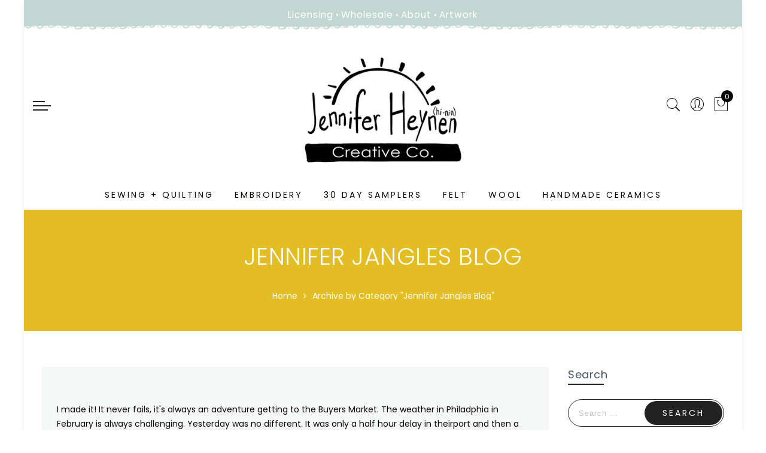

--- FILE ---
content_type: text/html; charset=utf-8
request_url: https://jenniferheynen.com/blogs/jennifer-jangles-blog/tagged/philadelphia
body_size: 63494
content:

<!doctype html>
<html lang="en" class="no-js">
<head>
  <script type="application/vnd.locksmith+json" data-locksmith>{"version":"v256","locked":false,"initialized":true,"scope":"blog","access_granted":true,"access_denied":false,"requires_customer":false,"manual_lock":false,"remote_lock":false,"has_timeout":false,"remote_rendered":null,"hide_resource":false,"hide_links_to_resource":false,"transparent":true,"locks":{"all":[],"opened":[]},"keys":[],"keys_signature":"4ad9132a493ccec89a6f510899670b61ebde1b818d1930d59864c4b62cda358b","state":{"template":"blog","theme":134356533485,"product":null,"collection":null,"page":null,"blog":"jennifer-jangles-blog","article":null,"app":null},"now":1769914436,"path":"\/blogs\/jennifer-jangles-blog","locale_root_url":"\/","canonical_url":"https:\/\/jenniferheynen.com\/blogs\/jennifer-jangles-blog\/tagged\/philadelphia","customer_id":null,"customer_id_signature":"4ad9132a493ccec89a6f510899670b61ebde1b818d1930d59864c4b62cda358b","cart":null}</script><script data-locksmith>!function(){undefined;!function(){var s=window.Locksmith={},e=document.querySelector('script[type="application/vnd.locksmith+json"]'),n=e&&e.innerHTML;if(s.state={},s.util={},s.loading=!1,n)try{s.state=JSON.parse(n)}catch(d){}if(document.addEventListener&&document.querySelector){var o,a,i,t=[76,79,67,75,83,77,73,84,72,49,49],c=function(){a=t.slice(0)},l="style",r=function(e){e&&27!==e.keyCode&&"click"!==e.type||(document.removeEventListener("keydown",r),document.removeEventListener("click",r),o&&document.body.removeChild(o),o=null)};c(),document.addEventListener("keyup",function(e){if(e.keyCode===a[0]){if(clearTimeout(i),a.shift(),0<a.length)return void(i=setTimeout(c,1e3));c(),r(),(o=document.createElement("div"))[l].width="50%",o[l].maxWidth="1000px",o[l].height="85%",o[l].border="1px rgba(0, 0, 0, 0.2) solid",o[l].background="rgba(255, 255, 255, 0.99)",o[l].borderRadius="4px",o[l].position="fixed",o[l].top="50%",o[l].left="50%",o[l].transform="translateY(-50%) translateX(-50%)",o[l].boxShadow="0 2px 5px rgba(0, 0, 0, 0.3), 0 0 100vh 100vw rgba(0, 0, 0, 0.5)",o[l].zIndex="2147483645";var t=document.createElement("textarea");t.value=JSON.stringify(JSON.parse(n),null,2),t[l].border="none",t[l].display="block",t[l].boxSizing="border-box",t[l].width="100%",t[l].height="100%",t[l].background="transparent",t[l].padding="22px",t[l].fontFamily="monospace",t[l].fontSize="14px",t[l].color="#333",t[l].resize="none",t[l].outline="none",t.readOnly=!0,o.appendChild(t),document.body.appendChild(o),t.addEventListener("click",function(e){e.stopImmediatePropagation()}),t.select(),document.addEventListener("keydown",r),document.addEventListener("click",r)}})}s.isEmbedded=-1!==window.location.search.indexOf("_ab=0&_fd=0&_sc=1"),s.path=s.state.path||window.location.pathname,s.basePath=s.state.locale_root_url.concat("/apps/locksmith").replace(/^\/\//,"/"),s.reloading=!1,s.util.console=window.console||{log:function(){},error:function(){}},s.util.makeUrl=function(e,t){var n,o=s.basePath+e,a=[],i=s.cache();for(n in i)a.push(n+"="+encodeURIComponent(i[n]));for(n in t)a.push(n+"="+encodeURIComponent(t[n]));return s.state.customer_id&&(a.push("customer_id="+encodeURIComponent(s.state.customer_id)),a.push("customer_id_signature="+encodeURIComponent(s.state.customer_id_signature))),o+=(-1===o.indexOf("?")?"?":"&")+a.join("&")},s._initializeCallbacks=[],s.on=function(e,t){if("initialize"!==e)throw'Locksmith.on() currently only supports the "initialize" event';s._initializeCallbacks.push(t)},s.initializeSession=function(e){if(!s.isEmbedded){var t=!1,n=!0,o=!0;(e=e||{}).silent&&(o=n=!(t=!0)),s.ping({silent:t,spinner:n,reload:o,callback:function(){s._initializeCallbacks.forEach(function(e){e()})}})}},s.cache=function(e){var t={};try{var n=function a(e){return(document.cookie.match("(^|; )"+e+"=([^;]*)")||0)[2]};t=JSON.parse(decodeURIComponent(n("locksmith-params")||"{}"))}catch(d){}if(e){for(var o in e)t[o]=e[o];document.cookie="locksmith-params=; expires=Thu, 01 Jan 1970 00:00:00 GMT; path=/",document.cookie="locksmith-params="+encodeURIComponent(JSON.stringify(t))+"; path=/"}return t},s.cache.cart=s.state.cart,s.cache.cartLastSaved=null,s.params=s.cache(),s.util.reload=function(){s.reloading=!0;try{window.location.href=window.location.href.replace(/#.*/,"")}catch(d){s.util.console.error("Preferred reload method failed",d),window.location.reload()}},s.cache.saveCart=function(e){if(!s.cache.cart||s.cache.cart===s.cache.cartLastSaved)return e?e():null;var t=s.cache.cartLastSaved;s.cache.cartLastSaved=s.cache.cart,fetch("/cart/update.js",{method:"POST",headers:{"Content-Type":"application/json",Accept:"application/json"},body:JSON.stringify({attributes:{locksmith:s.cache.cart}})}).then(function(e){if(!e.ok)throw new Error("Cart update failed: "+e.status);return e.json()}).then(function(){e&&e()})["catch"](function(e){if(s.cache.cartLastSaved=t,!s.reloading)throw e})},s.util.spinnerHTML='<style>body{background:#FFF}@keyframes spin{from{transform:rotate(0deg)}to{transform:rotate(360deg)}}#loading{display:flex;width:100%;height:50vh;color:#777;align-items:center;justify-content:center}#loading .spinner{display:block;animation:spin 600ms linear infinite;position:relative;width:50px;height:50px}#loading .spinner-ring{stroke:currentColor;stroke-dasharray:100%;stroke-width:2px;stroke-linecap:round;fill:none}</style><div id="loading"><div class="spinner"><svg width="100%" height="100%"><svg preserveAspectRatio="xMinYMin"><circle class="spinner-ring" cx="50%" cy="50%" r="45%"></circle></svg></svg></div></div>',s.util.clobberBody=function(e){document.body.innerHTML=e},s.util.clobberDocument=function(e){e.responseText&&(e=e.responseText),document.documentElement&&document.removeChild(document.documentElement);var t=document.open("text/html","replace");t.writeln(e),t.close(),setTimeout(function(){var e=t.querySelector("[autofocus]");e&&e.focus()},100)},s.util.serializeForm=function(e){if(e&&"FORM"===e.nodeName){var t,n,o={};for(t=e.elements.length-1;0<=t;t-=1)if(""!==e.elements[t].name)switch(e.elements[t].nodeName){case"INPUT":switch(e.elements[t].type){default:case"text":case"hidden":case"password":case"button":case"reset":case"submit":o[e.elements[t].name]=e.elements[t].value;break;case"checkbox":case"radio":e.elements[t].checked&&(o[e.elements[t].name]=e.elements[t].value);break;case"file":}break;case"TEXTAREA":o[e.elements[t].name]=e.elements[t].value;break;case"SELECT":switch(e.elements[t].type){case"select-one":o[e.elements[t].name]=e.elements[t].value;break;case"select-multiple":for(n=e.elements[t].options.length-1;0<=n;n-=1)e.elements[t].options[n].selected&&(o[e.elements[t].name]=e.elements[t].options[n].value)}break;case"BUTTON":switch(e.elements[t].type){case"reset":case"submit":case"button":o[e.elements[t].name]=e.elements[t].value}}return o}},s.util.on=function(e,i,s,t){t=t||document;var c="locksmith-"+e+i,n=function(e){var t=e.target,n=e.target.parentElement,o=t&&t.className&&(t.className.baseVal||t.className)||"",a=n&&n.className&&(n.className.baseVal||n.className)||"";("string"==typeof o&&-1!==o.split(/\s+/).indexOf(i)||"string"==typeof a&&-1!==a.split(/\s+/).indexOf(i))&&!e[c]&&(e[c]=!0,s(e))};t.attachEvent?t.attachEvent(e,n):t.addEventListener(e,n,!1)},s.util.enableActions=function(e){s.util.on("click","locksmith-action",function(e){e.preventDefault();var t=e.target;t.dataset.confirmWith&&!confirm(t.dataset.confirmWith)||(t.disabled=!0,t.innerText=t.dataset.disableWith,s.post("/action",t.dataset.locksmithParams,{spinner:!1,type:"text",success:function(e){(e=JSON.parse(e.responseText)).message&&alert(e.message),s.util.reload()}}))},e)},s.util.inject=function(e,t){var n=["data","locksmith","append"];if(-1!==t.indexOf(n.join("-"))){var o=document.createElement("div");o.innerHTML=t,e.appendChild(o)}else e.innerHTML=t;var a,i,s=e.querySelectorAll("script");for(i=0;i<s.length;++i){a=s[i];var c=document.createElement("script");if(a.type&&(c.type=a.type),a.src)c.src=a.src;else{var l=document.createTextNode(a.innerHTML);c.appendChild(l)}e.appendChild(c)}var r=e.querySelector("[autofocus]");r&&r.focus()},s.post=function(e,t,n){!1!==(n=n||{}).spinner&&s.util.clobberBody(s.util.spinnerHTML);var o={};n.container===document?(o.layout=1,n.success=function(e){s.util.clobberDocument(e)}):n.container&&(o.layout=0,n.success=function(e){var t=document.getElementById(n.container);s.util.inject(t,e),t.id===t.firstChild.id&&t.parentElement.replaceChild(t.firstChild,t)}),n.form_type&&(t.form_type=n.form_type),n.include_layout_classes!==undefined&&(t.include_layout_classes=n.include_layout_classes),n.lock_id!==undefined&&(t.lock_id=n.lock_id),s.loading=!0;var a=s.util.makeUrl(e,o),i="json"===n.type||"text"===n.type;fetch(a,{method:"POST",headers:{"Content-Type":"application/json",Accept:i?"application/json":"text/html"},body:JSON.stringify(t)}).then(function(e){if(!e.ok)throw new Error("Request failed: "+e.status);return e.text()}).then(function(e){var t=n.success||s.util.clobberDocument;t(i?{responseText:e}:e)})["catch"](function(e){if(!s.reloading)if("dashboard.weglot.com"!==window.location.host){if(!n.silent)throw alert("Something went wrong! Please refresh and try again."),e;console.error(e)}else console.error(e)})["finally"](function(){s.loading=!1})},s.postResource=function(e,t){e.path=s.path,e.search=window.location.search,e.state=s.state,e.passcode&&(e.passcode=e.passcode.trim()),e.email&&(e.email=e.email.trim()),e.state.cart=s.cache.cart,e.locksmith_json=s.jsonTag,e.locksmith_json_signature=s.jsonTagSignature,s.post("/resource",e,t)},s.ping=function(e){if(!s.isEmbedded){e=e||{};var t=function(){e.reload?s.util.reload():"function"==typeof e.callback&&e.callback()};s.post("/ping",{path:s.path,search:window.location.search,state:s.state},{spinner:!!e.spinner,silent:"undefined"==typeof e.silent||e.silent,type:"text",success:function(e){e&&e.responseText?((e=JSON.parse(e.responseText)).messages&&0<e.messages.length&&s.showMessages(e.messages),e.cart&&s.cache.cart!==e.cart?(s.cache.cart=e.cart,s.cache.saveCart(function(){t(),e.cart&&e.cart.match(/^.+:/)&&s.util.reload()})):t()):console.error("[Locksmith] Invalid result in ping callback:",e)}})}},s.timeoutMonitor=function(){var e=s.cache.cart;s.ping({callback:function(){e!==s.cache.cart||setTimeout(function(){s.timeoutMonitor()},6e4)}})},s.showMessages=function(e){var t=document.createElement("div");t.style.position="fixed",t.style.left=0,t.style.right=0,t.style.bottom="-50px",t.style.opacity=0,t.style.background="#191919",t.style.color="#ddd",t.style.transition="bottom 0.2s, opacity 0.2s",t.style.zIndex=999999,t.innerHTML="        <style>          .locksmith-ab .locksmith-b { display: none; }          .locksmith-ab.toggled .locksmith-b { display: flex; }          .locksmith-ab.toggled .locksmith-a { display: none; }          .locksmith-flex { display: flex; flex-wrap: wrap; justify-content: space-between; align-items: center; padding: 10px 20px; }          .locksmith-message + .locksmith-message { border-top: 1px #555 solid; }          .locksmith-message a { color: inherit; font-weight: bold; }          .locksmith-message a:hover { color: inherit; opacity: 0.8; }          a.locksmith-ab-toggle { font-weight: inherit; text-decoration: underline; }          .locksmith-text { flex-grow: 1; }          .locksmith-cta { flex-grow: 0; text-align: right; }          .locksmith-cta button { transform: scale(0.8); transform-origin: left; }          .locksmith-cta > * { display: block; }          .locksmith-cta > * + * { margin-top: 10px; }          .locksmith-message a.locksmith-close { flex-grow: 0; text-decoration: none; margin-left: 15px; font-size: 30px; font-family: monospace; display: block; padding: 2px 10px; }                    @media screen and (max-width: 600px) {            .locksmith-wide-only { display: none !important; }            .locksmith-flex { padding: 0 15px; }            .locksmith-flex > * { margin-top: 5px; margin-bottom: 5px; }            .locksmith-cta { text-align: left; }          }                    @media screen and (min-width: 601px) {            .locksmith-narrow-only { display: none !important; }          }        </style>      "+e.map(function(e){return'<div class="locksmith-message">'+e+"</div>"}).join(""),document.body.appendChild(t),document.body.style.position="relative",document.body.parentElement.style.paddingBottom=t.offsetHeight+"px",setTimeout(function(){t.style.bottom=0,t.style.opacity=1},50),s.util.on("click","locksmith-ab-toggle",function(e){e.preventDefault();for(var t=e.target.parentElement;-1===t.className.split(" ").indexOf("locksmith-ab");)t=t.parentElement;-1!==t.className.split(" ").indexOf("toggled")?t.className=t.className.replace("toggled",""):t.className=t.className+" toggled"}),s.util.enableActions(t)}}()}();</script>
      <script data-locksmith>Locksmith.cache.cart=null</script>

  <script data-locksmith>Locksmith.jsonTag="{\"version\":\"v256\",\"locked\":false,\"initialized\":true,\"scope\":\"blog\",\"access_granted\":true,\"access_denied\":false,\"requires_customer\":false,\"manual_lock\":false,\"remote_lock\":false,\"has_timeout\":false,\"remote_rendered\":null,\"hide_resource\":false,\"hide_links_to_resource\":false,\"transparent\":true,\"locks\":{\"all\":[],\"opened\":[]},\"keys\":[],\"keys_signature\":\"4ad9132a493ccec89a6f510899670b61ebde1b818d1930d59864c4b62cda358b\",\"state\":{\"template\":\"blog\",\"theme\":134356533485,\"product\":null,\"collection\":null,\"page\":null,\"blog\":\"jennifer-jangles-blog\",\"article\":null,\"app\":null},\"now\":1769914436,\"path\":\"\\\/blogs\\\/jennifer-jangles-blog\",\"locale_root_url\":\"\\\/\",\"canonical_url\":\"https:\\\/\\\/jenniferheynen.com\\\/blogs\\\/jennifer-jangles-blog\\\/tagged\\\/philadelphia\",\"customer_id\":null,\"customer_id_signature\":\"4ad9132a493ccec89a6f510899670b61ebde1b818d1930d59864c4b62cda358b\",\"cart\":null}";Locksmith.jsonTagSignature="20f72761a376fa95ba3f58c9ada5ab2dc65f779b8827bb666d8ff0c75dbb1c49"</script>
  <meta charset="utf-8">
  <meta http-equiv="X-UA-Compatible" content="IE=edge,chrome=1">
  <meta name="viewport" content="width=device-width, initial-scale=1.0, maximum-scale=1.0, user-scalable=no">
  <meta name="theme-color" content="#7796a8">
  <meta name="format-detection" content="telephone=no">
  <link rel="canonical" href="https://jenniferheynen.com/blogs/jennifer-jangles-blog/tagged/philadelphia">
  <script type="text/javascript">document.documentElement.className = document.documentElement.className.replace('no-js', 'yes-js js_active js')</script>
<link rel="shortcut icon" type="image/png" href="//jenniferheynen.com/cdn/shop/files/Favicon_32x.jpg?v=1614339992">
  
<title>Jennifer Jangles Blog
 &ndash; Tagged &quot;Philadelphia&quot;
&ndash; Jennifer Heynen Creative Co.</title><meta name="description" content="Maker of Happy Things, Jennifer sews, does pottery, paints, designs fabric and writes books. Everything she creates is bright and happy.">
<meta name="keywords" content=", Jennifer Heynen Creative Co., jenniferheynen.com"/><meta name="author" content="Jennifer Heynen aka Jennifer Jangles"><!-- /snippets/social-meta-tags.liquid -->


<meta property="og:site_name" content="Jennifer Heynen Creative Co.">
<meta property="og:url" content="https://jenniferheynen.com/blogs/jennifer-jangles-blog/tagged/philadelphia"><meta property="og:title" content="Jennifer Jangles Blog">
<meta property="og:type" content="website">
<meta property="og:description" content="Maker of Happy Things, Jennifer sews, does pottery, paints, designs fabric and writes books. Everything she creates is bright and happy.">




<meta name="twitter:card" content="summary_large_image"><meta name="twitter:title" content="Jennifer Jangles Blog">
<meta name="twitter:description" content="Maker of Happy Things, Jennifer sews, does pottery, paints, designs fabric and writes books. Everything she creates is bright and happy.">
<style type="text/css">@keyframes load-ani {100% {-webkit-transform: rotate(360deg);transform: rotate(360deg); } }@-webkit-keyframes load-ani {100% {-webkit-transform: rotate(360deg); } }@keyframes fadeIn {from {opacity: 0; }to {opacity: 1; } }@-webkit-keyframes fadeIn {from {opacity: 0; }to {opacity: 1; } }@-webkit-keyframes progress-bar-stripes { from { background-position: 0 0 }to { background-position: 40px 0 }}@-moz-keyframes progress-bar-stripes { from { background-position: 0 0 }to { background-position: 40px 0 }}@keyframes progress-bar-stripes { from { background-position: 0 0 }to { background-position: 40px 0 }}html, body, div, span, applet, object, iframe,h1, h2, h3, h4, h5, h6, p, blockquote, pre,a, abbr, acronym, address, big, cite, code,del, dfn, em, img, ins, kbd, q, s, samp,small, strike, strong, sub, sup, tt, var,b, u, i, center,dl, dt, dd, ol, ul, li,fieldset, form, label, legend,table, caption, tbody, tfoot, thead, tr, th, td,article, aside, canvas, details, embed, figure, figcaption, footer, header, hgroup, menu, nav, output, ruby, section, summary,time, mark, audio, video {margin: 0;padding: 0;border: 0;font-size: 100%;font: inherit;vertical-align: baseline;}article, aside, details, figcaption, figure, footer, header, hgroup, menu, nav, section {display: block;}[class*="bg_color_"] { background-color: #fff; }body {font: 400 .875em/1.75 'Lato', Arial, Helvetica, sans-serif;color: #999;overflow-x: hidden;letter-spacing: 1px;}body:not(.document-ready) #jas-wrapper {overflow: hidden}ul {list-style: inside;}ol {list-style: inside none decimal;}ul ul,ol ol {padding-left: 2rem;}ol, ul {list-style: none;}dfn,cite,em,i {font-style: italic;}blockquote, q {quotes: none;background: #f1f1f1;padding: 30px 25px 30px 60px;margin-bottom: 20px;position: relative;font-family: 'Libre Baskerville',serif;font-style: italic;display: block;}blockquote:before,q:before {position: absolute;content: '“';left: 25px;top: 0;font-size: 50px;color: #999;}blockquote p {margin-bottom: 1.4736842105em;}blockquote cite,blockquote small {color: #1a1a1a;display: block;font-size: 16px;font-size: 1rem;line-height: 1.75;}blockquote cite:before,blockquote small:before {content: "\2014\00a0";}blockquote em,blockquote i,blockquote cite {font-style: normal;}blockquote strong,blockquote b {font-weight: 400;}blockquote > :last-child {margin-bottom: 0;}blockquote p, q p {margin: 0;}dl {margin: 0 0 1.75em;}dt {font-weight: 700;}dd {margin: 0 0 1.75em;}table,th,td {border: 1px solid #e3e3e3;vertical-align: middle;}table {border-collapse: separate;border-spacing: 0;border-width: 1px 0 0 1px;margin: 1.5em 0 1.75em;width: 100%;}caption,th,td {font-weight: normal;text-align: left;}th {border-width: 0 1px 1px 0;font-weight: 700;}td {border-width: 0 1px 1px 0;}th,td {padding: 15px;}small {font-size: 75%;}address {font-style: italic;margin: 0 0 1.75em;}b, strong {font-weight: bold;}code,kbd,tt,var,samp,pre {font-family: Inconsolata, monospace;}pre {border: 1px solid #d1d1d1;font-size: 16px;font-size: 1rem;line-height: 1.3125;margin: 0 0 1.75em;max-width: 100%;overflow: auto;padding: 1.75em;white-space: pre;white-space: pre-wrap;word-wrap: break-word;}code {background-color: #d1d1d1;padding: 0.125em 0.25em;}abbr,acronym {border-bottom: 1px dotted #d1d1d1;cursor: help;}mark {background: #4d5959;padding: 0.125em 0.25em;text-decoration: none;color: #fff;}big {font-size: 125%;}sub,sup {font-size: 75%;line-height: 0;position: relative;vertical-align: baseline;}sup {top: -0.5em;}sub {bottom: -0.25em;}a {color: #222;transition: all .3s;}a, a:hover, a:focus, a:active {text-decoration: none;outline: 0;}a:hover, a:active, a:focus {color: #b59677;}em {font-style: italic;font-family: 'libre baskerville', serif;}strong {font-weight: 700;}img {height: auto;max-width: 100%;vertical-align: middle;}h1, h2, h3, h4, h5, h6 {margin: 0.65em 0 0.5em;line-height: 1.428;font-family: 'Montserrat', sans-serif;color: #222;letter-spacing: 0.5px;}h1 {margin: 0;font-size: 2.6179em;}h2 {font-size: 2.0581em;}h3 {font-size: 1.618em;}h4 {font-size: 1.272em;}h5 {font-size: 1em;}h6 {font-size: .7682em;}p {margin-bottom: 1.3em;}h3.section-title {font-size: 20px;font-weight: bold;margin: 0;text-transform: uppercase;text-align: center;}.sub-title {font-family: "Libre Baskerville",serif;font-style: italic;font-size: 14px;color: #878787;font-weight: normal;margin-top: 0;}button, input, select, textarea {font-family: inherit;font-size: inherit;line-height: inherit;}input,button,textarea {transition: all .3s;}input:focus,button:focus,textarea:focus {outline: 0;box-shadow: none;}input:not([type="radio"]):not([type="checkbox"]),button,select,a.button {height: 40px;line-height: 1;}a.button {line-height: 40px;display: inline-block;font-size: 11px;}input:not([type="submit"]):not([type="checkbox"]),textarea,select {border: 1px solid #e3e3e3;font-size: 13px;outline: 0;padding: 0 15px;color: #999;font-family: 'Lato', sans-serif;letter-spacing: 1px;border-radius: 0;}input:not([type="submit"]):not([type="checkbox"]):focus,textarea:focus {border-color: #b59677;}textarea {padding: 15px;}input[type="submit"],button,a.button {cursor: pointer;border: 0;text-transform: uppercase;letter-spacing: 3px;padding: 0 27px 0 30px;background: #b59677;color: #fff;border-radius: 0;}a.button-o,input.button-o,button.button-o {line-height: 40px;display: inline-block;font-size: 11px;cursor: pointer;border: 1px solid #b59677;text-transform: uppercase;letter-spacing: 3px;padding: 0 27px 0 30px;color: #b59677;background: transparent;}a.button-o:hover,input.button-o:hover,button.button-o:hover {border: 1px solid #b59677;background: #b59677;color: #fff;}a.button-o-w {line-height: 40px;display: inline-block;font-size: 11px;cursor: pointer;border: 1px solid #fff;text-transform: uppercase;letter-spacing: 3px;padding: 0 27px 0 30px;color: #fff;}a.button-o-w:hover {border: 1px solid #b59677;background: #b59677;color: #fff;}input[type="submit"]:hover,button:hover,a.button:hover,input.get-rates.btn.button {opacity: .8;}a.button:hover {color: #fff;}button,input[type="submit"] {-webkit-appearance: button; }[disabled="disabled"],input[disabled="disabled"],button[disabled="disabled"] {cursor: not-allowed;opacity: .5;}::-webkit-input-placeholder {color: #c1c1c1;}:-moz-placeholder {color: #c1c1c1;}::-moz-placeholder {color: #c1c1c1;}:-ms-input-placeholder {color: #c1c1c1;}input:-webkit-autofill,input:-webkit-autofill:hover,input:-webkit-autofill:focus,input:-webkit-autofill:active {transition: background-color 5000s ease-in-out 0s;-webkit-box-shadow: 0 0 0px 1000px #fff inset;}@-moz-document url-prefix() {select:-moz-focusring, select::-moz-focus-inner { color: transparent !important; text-shadow: 0 0 0 #999 !important; background-image: none !important; border: 0;}}input:focus::-webkit-input-placeholder { color:transparent; }input:focus::-moz-placeholder { color:transparent;}input:focus:-ms-input-placeholder { color:transparent;}*, *:before, *:after {-webkit-box-sizing: border-box;box-sizing: border-box;}.clearfix:before,.clearfix:after {content: ' ';display: table;}.clearfix:after {clear: both;}.screen-reader-text {clip: rect(1px, 1px, 1px, 1px);height: 1px;overflow: hidden;position: absolute !important;width: 1px;}.wrapper-boxed #jas-wrapper {background-color: #fff;max-width: 1200px;margin: 0 auto;box-shadow: 0 1px 5px rgba(190,190,190,.26);}.wrapper-boxed #jas-wrapper .jas-container {margin-right: auto;margin-left: auto;padding-left: 15px;padding-right: 15px;}.wrapper-boxed #jas-header .header__mid,.wrapper-boxed.footer_sticky #jas-footer,.wrapper-boxed .gecko-cookies-popup,.wrapper-boxed .jas-sticky-nt-atc {max-width: 1200px;left: auto;right: auto;width: 100%;}#jas-header.header-2 .header__mid .jas_div_logo_2 {padding-right: 1rem;padding-left: 1rem;}.jas-top-sidebar .yith-shopify-ajax-product-filter {width: 25%;display: inline-table;}.jas-carousel,.jas-group-carousel {visibility: hidden;opacity: 0;transition: all .3s;}.jas-carousel.slick-initialized,.jas-group-carousel.slick_loaded {visibility: visible;opacity: 1;}.custom_jewellery.about-shop {box-shadow: 1px 1px 9px rgba(0, 0, 0, 0.17);margin-top: -50px;text-align: center;margin-right: 20px;margin-bottom: 20px;margin-left: 20px;padding: 20px;z-index: 2;background-color: #ffffff;}.equal-nt [class*="lazyload"]:before {content: '';display: block;height: 0;width: 100%; /*padding-top: 127.7777778%; */}.equal-nt.ratio8_5 [class*="lazyload"]:before{padding-top: 62.5%;}.equal-nt.ratio3_2 [class*="lazyload"]:before{padding-top: 66.66%;}.equal-nt.ratio2_1 [class*="lazyload"]:before{padding-top: 50%;}.equal-nt.ratio1_2 [class*="lazyload"]:before{padding-top: 200%;}.equal-nt.ratio4_3 [class*="lazyload"]:before{padding-top: 75%;}.equal-nt.ratio16_9 [class*="lazyload"]:before{padding-top: 56.25%;}.equal-nt.ratio1_1 [class*="lazyload"]:before{padding-top: 100%;}.equal-nt.ratio_nt [class*="lazyload"]:before{padding-top: 127.7777778%;}.equal-nt.ratio2_3 [class*="lazyload"]:before {padding-top: 150%;}.nt_bg_lz.lazyload,.nt_bg_lz.lazyloading {background-color: #f5f5f5;opacity: 1;background-image: none !important;}.equal-nt [class*="lazyload"] {display: block;width: 100%;height: 100%;position: relative;background-repeat: no-repeat;background-size: cover;}.equal-nt.nt_contain [class*="lazyload"] {background-size: contain}.equal-nt .back-img[class*="lazyload"] { position: absolute}.equal-nt.position_1 [class*="lazyload"]{background-position: left top}.equal-nt.position_2 [class*="lazyload"]{background-position: left center}.equal-nt.position_3 [class*="lazyload"]{background-position: left bottom}.equal-nt.position_4 [class*="lazyload"]{background-position: right top}.equal-nt.position_5 [class*="lazyload"]{background-position: right center}.equal-nt.position_6 [class*="lazyload"]{background-position: right bottom}.equal-nt.position_7 [class*="lazyload"]{background-position: center top}.equal-nt.position_8 [class*="lazyload"]{background-position: center center}.equal-nt.position_9 [class*="lazyload"]{background-position: center bottom}.jas-row {display: -webkit-flex;display: -ms-flexbox;display: flex;-webkit-flex: 0 1 auto;-ms-flex: 0 1 auto;-webkit-box-flex: 0;flex: 0 1 auto;-webkit-flex-direction: row;-ms-flex-direction: row;-webkit-box-orient: horizontal;-webkit-box-direction: normal;flex-direction: row;-webkit-flex-wrap: wrap;-ms-flex-wrap: wrap;flex-wrap: wrap;margin-right: -1rem;margin-left: -1rem;}.flex {display: -webkit-flex;display: -ms-flexbox;display: -webkit-box;display: flex;}.flex .grow {-webkit-flex: 1 1 auto;-ms-flex: 1 1 auto;-webkit-box-flex: 1;flex: 1 1 auto;}.flex.column {-webkit-flex-direction: column;-ms-flex-direction: column;-webkit-box-orient: vertical;-webkit-box-direction: column;flex-direction: column;}.jas-full {position: relative;width: 100%}.jas-container,.jas-row.wide {margin: auto;}.jas-container {max-width: 100%;}.jas-row.reverse {-webkit-flex-direction: row-reverse;-ms-flex-direction: row-reverse;-webkit-box-orient: horizontal;-webkit-box-direction: reverse;flex-direction: row-reverse;}.jas-col.reverse {-webkit-flex-direction: column-reverse;-ms-flex-direction: column-reverse;-webkit-box-orient: vertical;-webkit-box-direction: reverse;flex-direction: column-reverse;}.jas-col-xs, .jas-col-xs-1, .jas-col-xs-2, .jas-col-xs-3, .jas-col-xs-4, .jas-col-xs-5, .jas-col-xs-6, .jas-col-xs-7, .jas-col-xs-8, .jas-col-xs-9, .jas-col-xs-10, .jas-col-xs-11, .jas-col-xs-12 {box-sizing: border-box;-webkit-flex: 0 0 auto;-ms-flex: 0 0 auto;-webkit-box-flex: 0;flex: 0 0 auto;padding-right: 1rem;padding-left: 1rem;}.jas-col-xs {-webkit-flex-grow: 1;-ms-flex-positive: 1;-webkit-box-flex: 1;flex-grow: 1;-ms-flex-preferred-size: 0;-webkit-flex-basis: 0;flex-basis: 0;max-width: 100%;}.jas-col-xs-1 {-ms-flex-preferred-size: 8.333%;-webkit-flex-basis: 8.333%;flex-basis: 8.333%;max-width: 8.333%;}.jas-col-xs-2 {-ms-flex-preferred-size: 16.666%;-webkit-flex-basis: 16.666%;flex-basis: 16.666%;max-width: 16.666%;}.jas-col-xs-3 {-ms-flex-preferred-size: 25%;-webkit-flex-basis: 25%;flex-basis: 25%;max-width: 25%;}.jas-col-xs-4 {-ms-flex-preferred-size: 33.333%;-webkit-flex-basis: 33.333%;flex-basis: 33.333%;max-width: 33.333%;}.jas-col-xs-5 {-ms-flex-preferred-size: 41.666%;-webkit-flex-basis: 41.666%;flex-basis: 41.666%;max-width: 41.666%;}.jas-col-xs-6 {-ms-flex-preferred-size: 50%;-webkit-flex-basis: 50%;flex-basis: 50%;max-width: 50%;}.jas-col-xs-7 {-ms-flex-preferred-size: 58.333%;-webkit-flex-basis: 58.333%;flex-basis: 58.333%;max-width: 58.333%;}.jas-col-xs-8 {-ms-flex-preferred-size: 66.666%;-webkit-flex-basis: 66.666%;flex-basis: 66.666%;max-width: 66.666%;}.jas-col-xs-9 {-ms-flex-preferred-size: 75%;-webkit-flex-basis: 75%;flex-basis: 75%;max-width: 75%;}.jas-col-xs-10 {-ms-flex-preferred-size: 83.333%;-webkit-flex-basis: 83.333%;flex-basis: 83.333%;max-width: 83.333%;}.jas-col-xs-11 {-ms-flex-preferred-size: 91.666%;-webkit-flex-basis: 91.666%;flex-basis: 91.666%;max-width: 91.666%;}.jas-col-xs-12 {-ms-flex-preferred-size: 100%;-webkit-flex-basis: 100%;flex-basis: 100%;max-width: 100%;} .jas-masonry .jas-col-xs-6,.categories-masonry .jas-col-xs-6{width: 50%;} .jas-masonry .jas-col-xs-12,.categories-masonry .jas-col-xs-12{width: 100%;}.jas-masonry .jas-col-md-12{width: 100%;max-width: 100%;flex-basis: 100%}.jas-col-xs-offset-1 {margin-left: 8.333%;}.jas-col-xs-offset-2 {margin-left: 16.666%;}.jas-col-xs-offset-3 {margin-left: 25%;}.jas-col-xs-offset-4 {margin-left: 33.333%;}.jas-col-xs-offset-5 {margin-left: 41.666%;}.jas-col-xs-offset-6 {margin-left: 50%;}.jas-col-xs-offset-7 {margin-left: 58.333%;}.jas-col-xs-offset-8 {margin-left: 66.666%;}.jas-col-xs-offset-9 {margin-left: 75%;}.jas-col-xs-offset-10 {margin-left: 83.333%;}.jas-col-xs-offset-11 {margin-left: 91.666%;}.start-xs {-webkit-justify-content: flex-start;-ms-flex-pack: start;-webkit-box-pack: start;justify-content: flex-start;text-align: start;}.center-xs {-webkit-justify-content: center;-ms-flex-pack: center;-webkit-box-pack: center;justify-content: center;text-align: center;}.end-xs {-webkit-justify-content: flex-end;-ms-flex-pack: end;-webkit-box-pack: end;justify-content: flex-end;text-align: end;}.top-xs {-webkit-align-items: flex-start;-ms-flex-align: start;-webkit-box-align: start;align-items: flex-start;}.middle-xs {-webkit-align-items: center;-ms-flex-align: center;-webkit-box-align: center;align-items: center;}.bottom-xs {-webkit-align-items: flex-end;-ms-flex-align: end;-webkit-box-align: end;align-items: flex-end;}.around-xs {-webkit-justify-content: space-around;-ms-flex-pack: distribute;justify-content: space-around;}.between-xs {-webkit-justify-content: space-between;-ms-flex-pack: justify;-webkit-box-pack: justify;justify-content: space-between;}.first-xs {-webkit-order: -1;-ms-flex-order: -1;-webkit-box-ordinal-group: 0;order: -1;}.last-xs {-webkit-order: 1;-ms-flex-order: 1;-webkit-box-ordinal-group: 2;order: 1;}@media only screen and (min-width: 48em) {.jas-container {width: 46rem;}.jas-masonry .jas-col-sm-4,.categories-masonry .jas-col-sm-4 {width: 33.333%;}.jas-masonry .jas-col-sm-2,.categories-masonry .jas-col-sm-2 {width: 16.666%;}.jas-masonry .jas-col-sm-3,.categories-masonry .jas-col-sm-3 {width: 25%;}.template-collection .jas-masonry.metro .size-6 ~ .jas-col-sm-4{-ms-flex-preferred-size: 50%;-webkit-flex-basis: 50%;flex-basis: 50%;max-width: 50%;width: 50%;} .template-collection .jas-masonry.metro .size-6 ~ .jas-col-md-12{width: 100%;}.jas-masonry .jas-col-sm-6,.categories-masonry .jas-col-sm-6 {width: 50%;}.jas-col-sm,.jas-col-sm-1,.jas-col-sm-2,.jas-col-sm-3,.jas-col-sm-4,.jas-col-sm-5,.jas-col-sm-6,.jas-col-sm-7,.jas-col-sm-8,.jas-col-sm-9,.jas-col-sm-10,.jas-col-sm-11,.jas-col-sm-12 {box-sizing: border-box;-webkit-flex: 0 0 auto;-ms-flex: 0 0 auto;-webkit-box-flex: 0;flex: 0 0 auto;padding-right: 1rem;padding-left: 1rem;}.jas-col-sm {-webkit-flex-grow: 1;-ms-flex-positive: 1;-webkit-box-flex: 1;flex-grow: 1;-ms-flex-preferred-size: 0;-webkit-flex-basis: 0;flex-basis: 0;max-width: 100%;}.jas-col-sm-1 {-ms-flex-preferred-size: 8.333%;-webkit-flex-basis: 8.333%;flex-basis: 8.333%;max-width: 8.333%;}.jas-col-sm-2 {-ms-flex-preferred-size: 16.666%;-webkit-flex-basis: 16.666%;flex-basis: 16.666%;max-width: 16.666%;}.jas-col-sm-3 {-ms-flex-preferred-size: 25%;-webkit-flex-basis: 25%;flex-basis: 25%;max-width: 25%;}.jas-col-sm-4 {-ms-flex-preferred-size: 33.333%;-webkit-flex-basis: 33.333%;flex-basis: 33.333%;max-width: 33.333%;}.jas-col-sm-5 {-ms-flex-preferred-size: 41.666%;-webkit-flex-basis: 41.666%;flex-basis: 41.666%;max-width: 41.666%;}.jas-col-sm-6 {-ms-flex-preferred-size: 50%;-webkit-flex-basis: 50%;flex-basis: 50%;max-width: 50%;}.jas-top-sidebar .yith-shopify-ajax-product-filter {width: 50%;}.jas-col-sm-7 {-ms-flex-preferred-size: 58.333%;-webkit-flex-basis: 58.333%;flex-basis: 58.333%;max-width: 58.333%;}.jas-col-sm-8 {-ms-flex-preferred-size: 66.666%;-webkit-flex-basis: 66.666%;flex-basis: 66.666%;max-width: 66.666%;}.jas-col-sm-9 {-ms-flex-preferred-size: 75%;-webkit-flex-basis: 75%;flex-basis: 75%;max-width: 75%;}.jas-col-sm-10 {-ms-flex-preferred-size: 83.333%;-webkit-flex-basis: 83.333%;flex-basis: 83.333%;max-width: 83.333%;}.jas-col-sm-11 {-ms-flex-preferred-size: 91.666%;-webkit-flex-basis: 91.666%;flex-basis: 91.666%;max-width: 91.666%;}.jas-col-sm-12 {-ms-flex-preferred-size: 100%;-webkit-flex-basis: 100%;flex-basis: 100%;max-width: 100%;}.jas-col-sm-offset-1 {margin-left: 8.333%;}.jas-col-sm-offset-2 {margin-left: 16.666%;}.jas-col-sm-offset-3 {margin-left: 25%;}.jas-col-sm-offset-4 {margin-left: 33.333%;}.jas-col-sm-offset-5 {margin-left: 41.666%;}.jas-col-sm-offset-6 {margin-left: 50%;}.jas-col-sm-offset-7 {margin-left: 58.333%;}.jas-col-sm-offset-8 {margin-left: 66.666%;}.jas-col-sm-offset-9 {margin-left: 75%;}.jas-col-sm-offset-10 {margin-left: 83.333%;}.jas-col-sm-offset-11 {margin-left: 91.666%;}.start-sm {-webkit-justify-content: flex-start;-ms-flex-pack: start;-webkit-box-pack: start;justify-content: flex-start;text-align: start;}.center-sm {-webkit-justify-content: center;-ms-flex-pack: center;-webkit-box-pack: center;justify-content: center;text-align: center;}.end-sm {-webkit-justify-content: flex-end;-ms-flex-pack: end;-webkit-box-pack: end;justify-content: flex-end;text-align: end;}.top-sm {-webkit-align-items: flex-start;-ms-flex-align: start;-webkit-box-align: start;align-items: flex-start;}.middle-sm {-webkit-align-items: center;-ms-flex-align: center;-webkit-box-align: center;align-items: center;}.bottom-sm {-webkit-align-items: flex-end;-ms-flex-align: end;-webkit-box-align: end;align-items: flex-end;}.around-sm {-webkit-justify-content: space-around;-ms-flex-pack: distribute;justify-content: space-around;}.between-sm {-webkit-justify-content: space-between;-ms-flex-pack: justify;-webkit-box-pack: justify;justify-content: space-between;}.first-sm {-webkit-order: -1;-ms-flex-order: -1;-webkit-box-ordinal-group: 0;order: -1;}.last-sm {-webkit-order: 1;-ms-flex-order: 1;-webkit-box-ordinal-group: 2;order: 1;}}@media only screen and (min-width: 62em) {.jas-container {width: 61rem;}.jas-masonry .jas-col-md-2,.categories-masonry .jas-col-md-3 {width: 16.666%;}.jas-masonry .jas-col-md-3,.categories-masonry .jas-col-md-3 {width: 25%;}.jas-masonry .jas-col-md-4,.categories-masonry .jas-col-md-4 {width: 33.333%;}.jas-masonry .jas-col-md-6,.categories-masonry .jas-col-md-6 {width: 50%;}.grid-sizer.size-3 {width: 25%;}.grid-sizer.size-4 {width: 33.3%;}.grid-sizer.size-6 {width: 50%;}.grid-sizer.size-15 {width: 20%;}.custom_jewellery.about-shop {text-align: left;box-shadow: 1px 1px 9px rgba(0, 0, 0, 0.17);margin-top: 20px;margin-bottom: 20px;margin-right: 0;margin-left: -80px;padding: 40px;background-color: #ffffff;}.jas-col-md,.jas-col-md-1,.jas-col-md-2,.jas-col-md-3,.jas-col-md-4,.jas-col-md-5,.jas-col-md-6,.jas-col-md-7,.jas-col-md-8,.jas-col-md-9,.jas-col-md-10,.jas-col-md-11,.jas-col-md-12 {box-sizing: border-box;-webkit-flex: 0 0 auto;-ms-flex: 0 0 auto;-webkit-box-flex: 0;flex: 0 0 auto;padding-right: 1rem;padding-left: 1rem;}.jas-col-md {-webkit-flex-grow: 1;-ms-flex-positive: 1;-webkit-box-flex: 1;flex-grow: 1;-ms-flex-preferred-size: 0;-webkit-flex-basis: 0;flex-basis: 0;max-width: 100%;}.jas-col-md-1 {-ms-flex-preferred-size: 8.333%;-webkit-flex-basis: 8.333%;flex-basis: 8.333%;max-width: 8.333%;}.jas-col-md-2 {-ms-flex-preferred-size: 16.666%;-webkit-flex-basis: 16.666%;flex-basis: 16.666%;max-width: 16.666%;}.jas-col-md-3 {-ms-flex-preferred-size: 25%;-webkit-flex-basis: 25%;flex-basis: 25%;max-width: 25%;}.jas-col-md-15 {-ms-flex-preferred-size: 20%;-webkit-flex-basis: 20%;flex-basis: 20%;max-width: 20%;}.jas-col-md-4 {-ms-flex-preferred-size: 33.333%;-webkit-flex-basis: 33.333%;flex-basis: 33.333%;max-width: 33.333%;}.jas-col-md-5 {-ms-flex-preferred-size: 41.666%;-webkit-flex-basis: 41.666%;flex-basis: 41.666%;max-width: 41.666%;}.jas-col-md-6 {-ms-flex-preferred-size: 50%;-webkit-flex-basis: 50%;flex-basis: 50%;max-width: 50%;}.jas-col-md-7 {-ms-flex-preferred-size: 58.333%;-webkit-flex-basis: 58.333%;flex-basis: 58.333%;max-width: 58.333%;}.jas-col-md-8 {-ms-flex-preferred-size: 66.666%;-webkit-flex-basis: 66.666%;flex-basis: 66.666%;max-width: 66.666%;}.jas-col-md-9 {-ms-flex-preferred-size: 75%;-webkit-flex-basis: 75%;flex-basis: 75%;max-width: 75%;}.jas-col-md-10 {-ms-flex-preferred-size: 83.333%;-webkit-flex-basis: 83.333%;flex-basis: 83.333%;max-width: 83.333%;}.jas-col-md-11 {-ms-flex-preferred-size: 91.666%;-webkit-flex-basis: 91.666%;flex-basis: 91.666%;max-width: 91.666%;}.jas-col-md-12 {-ms-flex-preferred-size: 100%;-webkit-flex-basis: 100%;flex-basis: 100%;max-width: 100%;}.jas-col-md-offset-1 {margin-left: 8.333%;}.jas-col-md-offset-2 {margin-left: 16.666%;}.jas-col-md-offset-3 {margin-left: 25%;}.jas-col-md-offset-4 {margin-left: 33.333%;}.jas-col-md-offset-5 {margin-left: 41.666%;}.jas-col-md-offset-6 {margin-left: 50%;}.jas-col-md-offset-7 {margin-left: 58.333%;}.jas-col-md-offset-8 {margin-left: 66.666%;}.jas-col-md-offset-9 {margin-left: 75%;}.jas-col-md-offset-10 {margin-left: 83.333%;}.jas-col-md-offset-11 {margin-left: 91.666%;}.start-md {-webkit-justify-content: flex-start;-ms-flex-pack: start;-webkit-box-pack: start;justify-content: flex-start;text-align: start;}.center-md {-webkit-justify-content: center;-ms-flex-pack: center;-webkit-box-pack: center;justify-content: center;text-align: center;}.end-md {-webkit-justify-content: flex-end;-ms-flex-pack: end;-webkit-box-pack: end;justify-content: flex-end;text-align: end;}.top-md {-webkit-align-items: flex-start;-ms-flex-align: start;-webkit-box-align: start;align-items: flex-start;}.middle-md {-webkit-align-items: center;-ms-flex-align: center;-webkit-box-align: center;align-items: center;}.bottom-md {-webkit-align-items: flex-end;-ms-flex-align: end;-webkit-box-align: end;align-items: flex-end;}.around-md {-webkit-justify-content: space-around;-ms-flex-pack: distribute;justify-content: space-around;}.between-md {-webkit-justify-content: space-between;-ms-flex-pack: justify;-webkit-box-pack: justify;justify-content: space-between;}.first-md {-webkit-order: -1;-ms-flex-order: -1;-webkit-box-ordinal-group: 0;order: -1;}.last-md {-webkit-order: 1;-ms-flex-order: 1;-webkit-box-ordinal-group: 2;order: 1;}.hide-md, .pe-7s-close.hide-md {display: none;}}@media only screen and (min-width: 75em) {.jas-container {width: 73.125rem;}.jas-col-lg,.jas-col-lg-1,.jas-col-lg-2,.jas-col-lg-3,.jas-col-lg-4,.jas-col-lg-5,.jas-col-lg-6,.jas-col-lg-7,.jas-col-lg-8,.jas-col-lg-9,.jas-col-lg-10,.jas-col-lg-11,.jas-col-lg-12 {box-sizing: border-box;-webkit-flex: 0 0 auto;-ms-flex: 0 0 auto;-webkit-box-flex: 0;flex: 0 0 auto;padding-right: 1rem;padding-left: 1rem;}.jas-col-lg {-webkit-flex-grow: 1;-ms-flex-positive: 1;-webkit-box-flex: 1;flex-grow: 1;-ms-flex-preferred-size: 0;-webkit-flex-basis: 0;flex-basis: 0;max-width: 100%;}.jas-col-lg-1 {-ms-flex-preferred-size: 8.333%;-webkit-flex-basis: 8.333%;flex-basis: 8.333%;max-width: 8.333%;}.jas-col-lg-2 {-ms-flex-preferred-size: 16.666%;-webkit-flex-basis: 16.666%;flex-basis: 16.666%;max-width: 16.666%;}.jas-col-lg-3 {-ms-flex-preferred-size: 25%;-webkit-flex-basis: 25%;flex-basis: 25%;max-width: 25%;}.jas-col-lg-4 {-ms-flex-preferred-size: 33.333%;-webkit-flex-basis: 33.333%;flex-basis: 33.333%;max-width: 33.333%;}.jas-col-lg-5 {-ms-flex-preferred-size: 41.666%;-webkit-flex-basis: 41.666%;flex-basis: 41.666%;max-width: 41.666%;}.jas-col-lg-6 {-ms-flex-preferred-size: 50%;-webkit-flex-basis: 50%;flex-basis: 50%;max-width: 50%;}.jas-col-lg-7 {-ms-flex-preferred-size: 58.333%;-webkit-flex-basis: 58.333%;flex-basis: 58.333%;max-width: 58.333%;}.jas-col-lg-8 {-ms-flex-preferred-size: 66.666%;-webkit-flex-basis: 66.666%;flex-basis: 66.666%;max-width: 66.666%;}.jas-col-lg-9 {-ms-flex-preferred-size: 75%;-webkit-flex-basis: 75%;flex-basis: 75%;max-width: 75%;}.jas-col-lg-10 {-ms-flex-preferred-size: 83.333%;-webkit-flex-basis: 83.333%;flex-basis: 83.333%;max-width: 83.333%;}.jas-col-lg-11 {-ms-flex-preferred-size: 91.666%;-webkit-flex-basis: 91.666%;flex-basis: 91.666%;max-width: 91.666%;}.jas-col-lg-12 {-ms-flex-preferred-size: 100%;-webkit-flex-basis: 100%;flex-basis: 100%;max-width: 100%;}.jas-col-lg-offset-1 {margin-left: 8.333%;}.jas-col-lg-offset-2 {margin-left: 16.666%;}.jas-col-lg-offset-3 {margin-left: 25%;}.jas-col-lg-offset-4 {margin-left: 33.333%;}.jas-col-lg-offset-5 {margin-left: 41.666%;}.jas-col-lg-offset-6 {margin-left: 50%;}.jas-col-lg-offset-7 {margin-left: 58.333%;}.jas-col-lg-offset-8 {margin-left: 66.666%;}.jas-col-lg-offset-9 {margin-left: 75%;}.jas-col-lg-offset-10 {margin-left: 83.333%;}.jas-col-lg-offset-11 {margin-left: 91.666%;}.start-lg {-webkit-justify-content: flex-start;-ms-flex-pack: start;-webkit-box-pack: start;justify-content: flex-start;text-align: start;}.center-lg {-webkit-justify-content: center;-ms-flex-pack: center;-webkit-box-pack: center;justify-content: center;text-align: center;}.end-lg {-webkit-justify-content: flex-end;-ms-flex-pack: end;-webkit-box-pack: end;justify-content: flex-end;text-align: end;}.top-lg {-webkit-align-items: flex-start;-ms-flex-align: start;-webkit-box-align: start;align-items: flex-start;}.middle-lg {-webkit-align-items: center;-ms-flex-align: center;-webkit-box-align: center;align-items: center;}.bottom-lg {-webkit-align-items: flex-end;-ms-flex-align: end;-webkit-box-align: end;align-items: flex-end;}.around-lg {-webkit-justify-content: space-around;-ms-flex-pack: distribute;justify-content: space-around;}.between-lg {-webkit-justify-content: space-between;-ms-flex-pack: justify;-webkit-box-pack: justify;justify-content: space-between;}.first-lg {-webkit-order: -1;-ms-flex-order: -1;-webkit-box-ordinal-group: 0;order: -1;}.last-lg {-webkit-order: 1;-ms-flex-order: 1;-webkit-box-ordinal-group: 2;order: 1;}}.grid-sizer {min-height: 1px;float: left;position: absolute;}.template-collection .grid-sizer.size-4 {width: 33.3%;}.template-collection .grid-sizer.size-6 {width: 50%;}.mg__0 { margin: 0; }.mt__0 { margin-top: 0; }.mb__0 { margin-bottom: 0;}.mt__5 { margin-top: 5px; }.mt__10{ margin-top: 10px;}.mt__15{ margin-top: 15px;}.mt__20{ margin-top: 20px;}.mt__25{ margin-top: 25px;}.mt__30{ margin-top: 30px;}.mt__35{ margin-top: 35px;}.mt__40{ margin-top: 40px;}.mt__45{ margin-top: 45px;}.mt__50{ margin-top: 50px;}.mt__55{ margin-top: 55px;}.mt__60{ margin-top: 60px;}.mt__65{ margin-top: 65px;}.mt__70{ margin-top: 70px;}.mt__75{ margin-top: 75px;}.mt__80{ margin-top: 80px;}.mt__85{ margin-top: 85px;}.mt__90{ margin-top: 90px;}.mt__95{ margin-top: 95px;}.mt__100 { margin-top: 100px; }.mr__5 { margin-right: 5px; }.mr__10{ margin-right: 10px;}.mr__15{ margin-right: 15px;}.mr__20{ margin-right: 20px;}.mr__25{ margin-right: 25px;}.mr__30{ margin-right: 30px;}.mr__35{ margin-right: 35px;}.mr__40{ margin-right: 40px;}.mr__45{ margin-right: 45px;}.mr__50{ margin-right: 50px;}.mr__55{ margin-right: 55px;}.mr__60{ margin-right: 60px;}.mr__65{ margin-right: 65px;}.mr__70{ margin-right: 70px;}.mr__75{ margin-right: 75px;}.mr__80{ margin-right: 80px;}.mr__85{ margin-right: 85px;}.mr__90{ margin-right: 90px;}.mr__95{ margin-right: 95px;}.mr__100 { margin-right: 100px; }.mb__5 { margin-bottom: 5px;}.mb__10{ margin-bottom: 10px; }.mb__15{ margin-bottom: 15px; }.mb__20{ margin-bottom: 20px; }.mb__25{ margin-bottom: 25px; }.mb__30{ margin-bottom: 30px; }.mb__35{ margin-bottom: 35px; }.mb__40{ margin-bottom: 40px; }.mb__45{ margin-bottom: 45px; }.mb__50{ margin-bottom: 50px; }.mb__55{ margin-bottom: 55px; }.mb__60{ margin-bottom: 60px; }.mb__65{ margin-bottom: 65px; }.mb__70{ margin-bottom: 70px; }.mb__75{ margin-bottom: 75px; }.mb__80{ margin-bottom: 80px; }.mb__85{ margin-bottom: 85px; }.mb__90{ margin-bottom: 90px; }.mb__95{ margin-bottom: 95px; }.mb__100 { margin-bottom: 100px;}.ml__5 { margin-left: 5px;}.ml__10{ margin-left: 10px; }.ml__15{ margin-left: 15px; }.ml__20{ margin-left: 20px; }.ml__25{ margin-left: 25px; }.ml__30{ margin-left: 30px; }.ml__35{ margin-left: 35px; }.ml__40{ margin-left: 40px; }.ml__45{ margin-left: 45px; }.ml__50{ margin-left: 50px; }.ml__55{ margin-left: 55px; }.ml__60{ margin-left: 60px; }.ml__65{ margin-left: 65px; }.ml__70{ margin-left: 70px; }.ml__75{ margin-left: 75px; }.ml__80{ margin-left: 80px; }.ml__85{ margin-left: 85px; }.ml__90{ margin-left: 90px; }.ml__95{ margin-left: 95px; }.ml__100 { margin-left: 100px;}.pd__0 { padding: 0;}.pt__5 { padding-top: 5px;}.pt__10{ padding-top: 10px; }.pt__15{ padding-top: 15px; }.pt__20{ padding-top: 20px; }.pt__25{ padding-top: 25px; }.pt__30{ padding-top: 30px; }.pt__35{ padding-top: 35px; }.pt__40{ padding-top: 40px; }.pt__45{ padding-top: 45px; }.pt__50{ padding-top: 50px; }.pt__55{ padding-top: 55px; }.pt__60{ padding-top: 60px; }.pt__65{ padding-top: 65px; }.pt__70{ padding-top: 70px; }.pt__75{ padding-top: 75px; }.pt__80{ padding-top: 80px; }.pt__85{ padding-top: 85px; }.pt__90{ padding-top: 90px; }.pt__95{ padding-top: 95px; }.pt__100 { padding-top: 100px;}.pr__0 { padding-right: 0;}.pr__5 { padding-right: 5px;}.pr__10{ padding-right: 10px; }.pr__15{ padding-right: 15px; }.pr__20{ padding-right: 20px; }.pr__25{ padding-right: 25px; }.pr__30{ padding-right: 30px; }.pr__35{ padding-right: 35px; }.pr__40{ padding-right: 40px; }.pr__45{ padding-right: 45px; }.pr__50{ padding-right: 50px; }.pr__55{ padding-right: 55px; }.pr__60{ padding-right: 60px; }.pr__65{ padding-right: 65px; }.pr__70{ padding-right: 70px; }.pr__75{ padding-right: 75px; }.pr__80{ padding-right: 80px; }.pr__85{ padding-right: 85px; }.pr__90{ padding-right: 90px; }.pr__95{ padding-right: 95px; }.pr__100 { padding-right: 100px;}.pb__0 { padding-bottom: 0; }.pb__5 { padding-bottom: 5px; }.pb__10{ padding-bottom: 10px;}.pb__15{ padding-bottom: 15px;}.pb__20{ padding-bottom: 20px;}.pb__25{ padding-bottom: 25px;}.pb__30{ padding-bottom: 30px;}.pb__35{ padding-bottom: 35px;}.pb__40{ padding-bottom: 40px;}.pb__45{ padding-bottom: 45px;}.pb__50{ padding-bottom: 50px;}.pb__55{ padding-bottom: 55px;}.pb__60{ padding-bottom: 60px;}.pb__65{ padding-bottom: 65px;}.pb__70{ padding-bottom: 70px;}.pb__75{ padding-bottom: 75px;}.pb__80{ padding-bottom: 80px;}.pb__85{ padding-bottom: 85px;}.pb__90{ padding-bottom: 90px;}.pb__95{ padding-bottom: 95px;}.pb__100 { padding-bottom: 100px; }.pl__0 { padding-left: 0; }.pl__5 { padding-left: 5px; }.pl__10{ padding-left: 10px;}.pl__15{ padding-left: 15px;}.pl__20{ padding-left: 20px;}.pl__25{ padding-left: 25px;}.pl__30{ padding-left: 30px;}.pl__35{ padding-left: 35px;}.pl__40{ padding-left: 40px;}.pl__45{ padding-left: 45px;}.pl__50{ padding-left: 50px;}.pl__55{ padding-left: 55px;}.pl__60{ padding-left: 60px;}.pl__65{ padding-left: 65px;}.pl__70{ padding-left: 70px;}.pl__75{ padding-left: 75px;}.pl__80{ padding-left: 80px;}.pl__85{ padding-left: 85px;}.pl__90{ padding-left: 90px;}.pl__95{ padding-left: 95px;}.pl__100 { padding-left: 100px; }.w__100 { width: 100%; }.h__100 { height: 100%; }.jas__100 { width: 100% !important; }.br__50 { -ms-border-radius: 50%; border-radius: 50%; }.fs__10 { font-size: 10px; }.fs__12 { font-size: 12px; }.fs__13 { font-size: 13px; }.fs__14, .fa { font-size: 14px; }.fs__16 { font-size: 16px; }.fs__18 { font-size: 18px; }.fs__20 { font-size: 20px; }.fs__25 { font-size: 25px; }.fs__30 { font-size: 30px; }.fs__50 { font-size: 50px; }.fs__60 { font-size: 60px; }.db{ display: block;}.dn{ display: none; }.dib { display: inline-block; }.tl { text-align: left; }.tc { text-align: center; }.tr { text-align: right;}.fl { float: left; }.fr { float: right; }.pa { position: absolute; }.pr { position: relative; }.pf { position: fixed;}.pa-center {position: absolute;top: 50%;left: 50%;margin: 0;white-space: nowrap;-webkit-transform: translate3D(-50%, -50%, 0);-moz-transform: translate3D(-50%, -50%, 0);-ms-transform: translate3D(-50%, -50%, 0);-o-transform: translate3D(-50%, -50%, 0);transform: translate3D(-50%, -50%, 0);}.pa-bt {position: absolute;bottom: 60px;left: 40px;}.pa-top {position: absolute;top: 60px;left: 60px;}.cb { color: #000; }.cd { color: #222; }.cp, .chp:hover,.jas-currency ul a.selected { color: #b59677; }.cw, .bghp:hover, .bghp:active, .bghp:focus { color: #fff; }.cg { color: #878787;}.cgreen, .chg:hover { color: #90c11a;}.fwsb {font-weight: 600;}.bgb { background: #000; }.bgbl { background: #3e3e3e; } /* Black Lighter */.bgp, .bghp:hover { background: #b59677; }.bgd { background: #4d5959; }.tu { text-transform: uppercase; }.fwb { font-weight: 700; }.ls__1 { letter-spacing: 1px; }.ls__2 { letter-spacing: 2px; }.ls__3 { letter-spacing: 3px; }.ls__4 { letter-spacing: 4px; }.ls__5 { letter-spacing: 5px; }.ts__03 { transition: all .3s; }.ts__04 { transition: all .4s; }.ts__05 { transition: all .5s; }.lh__1 { line-height: 1; }.f__lato{ font-family: 'Lato', sans-serif; }.f__mont { font-family: 'Montserrat', sans-serif; }.f__libre { font-family: 'Libre Baskerville', serif; font-style: italic; }.oh { overflow: hidden; }.bdt { border-top: 2px solid #f3f3f3; }.bdb { border-bottom: 2px solid #f3f3f3; }.slick-slider {position: relative;display: block;box-sizing: border-box;-webkit-user-select: none;-moz-user-select: none;-ms-user-select: none;user-select: none;-webkit-touch-callout: none;-khtml-user-select: none;-ms-touch-action: pan-y;touch-action: pan-y;-webkit-tap-highlight-color: transparent;}.slick-slider .slick-track, .slick-slider .slick-list {-webkit-transform: translate3d(0, 0, 0);-moz-transform: translate3d(0, 0, 0);-ms-transform: translate3d(0, 0, 0);-o-transform: translate3d(0, 0, 0);transform: translate3d(0, 0, 0);}.p-nav-outside .slick-slide img{width: 100%;}.p-nav-outside .slick-slide:not(:last-child) {margin-right: 10px;margin-bottom: 10px;}.categories-space-0 {margin-left: 0;margin-right: 0;}.categories-space-0 .jas-item-category{padding-left: 0px;padding-right: 0px;margin-bottom: 0px;}.categories-space-2 {margin-left: -1px;margin-right: -1px;}.categories-space-2 .jas-item-category{padding-left: 1px;padding-right: 1px;margin-bottom: 2px;}.categories-space-6 {margin-left: -3px;margin-right: -3px;}.categories-space-6 .jas-item-category{padding-left: 3px;padding-right: 3px;margin-bottom: 6px;}.categories-space-10 {margin-left: -5px;margin-right: -5px;}.categories-space-10 .jas-item-category{padding-left: 5px;padding-right: 5px;margin-bottom: 10px;}.categories-space-20 {margin-left: -10px;margin-right: -10px;}.categories-space-20 .jas-item-category{padding-left: 10px;padding-right: 10px;margin-bottom: 20px;}.categories-space-30 {margin-left: -15px;margin-right: -15px;}.categories-space-30 .jas-item-category{padding-left: 15px;padding-right: 15px;margin-bottom: 30px;}.jas-cat-thumb img, .jas-item-category .jas-cat-url {width: 100%;}.jas-item-category{margin-bottom: 30px;}.jas-item-category.jas-cat-url-overlay {position: absolute;top: 0;left: 0;right: 0;bottom: 0;}.categories-style-carousel .vc_carousel_container {margin-left: 0;margin-right: 0;}.categories-style-carousel .vc_carousel_container .owl-carousel-item-inner {padding-left: 0;padding-right: 0;}.jas_cat_default .jas-cat-content {position: relative;overflow: hidden;text-align: center;}.jas_cat_default .jas-cat-content > a {display: block;backface-visibility: hidden;-webkit-backface-visibility: hidden;perspective: 800px;-webkit-perspective: 800px;-webkit-transition: all 0.6s ease-in-out;-moz-transition: all 0.6s ease-in-out;-o-transition: all 0.6s ease-in-out;transition: all 0.6s ease-in-out;}.jas_cat_default .jat-cat-pr-count {display: none;}.jas_cat_default .hover-wrap {position: absolute;bottom: 20px;left: 50%;box-shadow: 1px 1px 3px rgba(136, 136, 136, 0.19);background-color: white;transform: translateX(-50%);-webkit-transform: translateX(-50%);-moz-transform: translateX(-50%);-o-transform: translateX(-50%);}.jas_cat_default .hover-wrap h3 {color: #222;font-size: 14px;font-weight: 600;padding: 12px 20px;min-width: 150px;text-align: center;margin: 0;letter-spacing: 1.5px;-webkit-transition: all 0.3s ease;-moz-transition: all 0.3s ease;-o-transition: all 0.3s ease;transition: all 0.3s ease;}.jas_cat_default .hover-wrap h3 .count {display: none;}.jas_cat_default .hover-wrap > a:not(.jas-cat-url-overlay) {display: none;}.jas_cat_default:hover > .jas-cat-content > a {transform: scale(1.11);-webkit-transform: scale(1.11);-o-transform: scale(1.11);-moz-transform: scale(1.11);}.jas_cat_alt .jas-cat-content {text-align: center;}.jas_cat_alt .jas-cat-url {position: relative;display: block;overflow: hidden;background-color: black;color: white;margin-bottom: 10px;backface-visibility: hidden;-webkit-backface-visibility: hidden;perspective: 800px;-webkit-perspective: 800px;}.jas_cat_alt .jas-cat-thumb {margin: -2px;-webkit-transition: all 0.6s ease;-moz-transition: all 0.6s ease;-o-transition: all 0.6s ease;transition: all 0.6s ease;}.jas_cat_alt .jat-cat-pr-count {position: absolute;top: 0;bottom: 0;right: 0;left: 0;color: white;text-transform: uppercase;font-weight: 600;font-size: 16px;opacity: 0;visibility: hidden;display: flexbox;display: flex;display: -webkit-flex;display: -ms-flex;justify-content: center;-webkit-justify-content: center;-ms-justify-content: center;align-items: center;-webkit-align-items: center;-ms-align-items: center;-webkit-transition: all 0.5s ease;-moz-transition: all 0.5s ease;-o-transition: all 0.5s ease;transition: all 0.5s ease;}.jas_cat_alt .jas-cat-url-overlay {display: none;}.jas_cat_alt .hover-wrap > h3 {font-size: 22px;margin-bottom: 10px;}.jas_cat_alt .hover-wrap > a:not(.jas-cat-url-overlay) {color: #8a8a8a;border-bottom: 1px solid #e6e6e6;text-decoration: none;}.jas_cat_alt .hover-wrap > a:not(.jas-cat-url-overlay):hover {border-color: #bdbdbd;}.jas_cat_alt:hover .jas-cat-thumb {opacity: 0.6;transform: scale(1.11);-webkit-transform: scale(1.11);-o-transform: scale(1.11);-moz-transform: scale(1.11);}.jas_cat_alt:hover .jat-cat-pr-count {opacity: 1;visibility: visible;}.jas_cat_center .jas-cat-content {position: relative;display: -webkit-flex;display: -ms-flex;display: flex;-webkit-justify-content: center;-ms-justify-content: center;justify-content: center;-webkit-align-items: center;-ms-align-items: center;align-items: center;text-align: center;text-transform: uppercase;}.jas_cat_center .jas-cat-url {display: block;overflow: hidden;background-color: #000;}.jas_cat_center .jas-cat-thumb {margin: -2px;opacity: 0.9;backface-visibility: hidden;-webkit-backface-visibility: hidden;perspective: 800px;-webkit-perspective: 800px;-webkit-transition: all 0.3s ease;-moz-transition: all 0.3s ease;-o-transition: all 0.3s ease;transition: all 0.3s ease;}.jas_cat_center .jat-cat-pr-count {display: none;}.jas_cat_center .hover-wrap {position: absolute;top: 0;left: 0;right: 0;bottom: 0;padding: 15px;display: flexbox;display: -webkit-flex;display: -ms-flex;display: flex;-webkit-justify-content: center;-ms-justify-content: center;justify-content: center;-webkit-align-items: center;-ms-align-items: center;align-items: center;-webkit-flex-direction: column;-ms-flex-direction: column;flex-direction: column;-webkit-transition: all 0.3s ease;-moz-transition: all 0.3s ease;-o-transition: all 0.3s ease;transition: all 0.3s ease;}.jas_cat_center .hover-wrap > h3 {margin-bottom: 0;font-size: 22px;color: #fff;font-weight: 700;cursor: default;}.jas_cat_center .hover-wrap > a {opacity: 0;visibility: hidden;margin-bottom: -20px;line-height: 20px;font-size: 12px;text-decoration: none;color: rgba(255, 255, 255, 0.8);}.jas_cat_center .hover-wrap > a:hover {color: rgba(255, 255, 255, 0.6);}.jas_cat_center .hover-wrap .jas-cat-url-overlay {margin: 0;}.type_slideshow .slick-dotted.slick-slider {margin-bottom: 0;}.jas_cat_center:hover .jas-cat-thumb {opacity: 0.6;}.jas_cat_center:hover .hover-wrap {-webkit-transform: translateY(-15px);-moz-transform: translateY(-15px);-o-transform: translateY(-15px);transform: translateY(-15px);}.jas_cat_center:hover .hover-wrap > a {opacity: 1;visibility: visible; z-index: 4;}.categories-style-masonry-first .jas_cat_center:first-child .hover-wrap h3 {font-size: 26px;}.jas_cat_bottom .jas-cat-url-overlay,.product-category-gecko .jas-cat-url-overlay,.jas_cat_default .jas-cat-url-overlay,.jas_cat_center .jas-cat-url-overlay{position: absolute;top: 0;left: 0;right: 0;bottom: 0;}.jas_cat_bottom .jat-cat-pr-count,a.pswp__share--download,.jas_cat_bottom .hover-wrap>a:not(.jas-cat-url-overlay),.product-category-gecko .jat-cat-pr-count{display: none;}.jas_cat_bottom .hover-wrap {text-align: center;box-shadow: 0 1px 3px 0 rgba(136,136,136,.19);background-color: #fff;}.jas_cat_bottom .hover-wrap h3 {margin: 0;padding-right: 25px;padding-left: 25px;padding-bottom: 12px;padding-top: 12px;line-height: 1.4;color: #000;font-size: 16px;text-transform: none;letter-spacing: 1.5px;-webkit-transition: all .3s ease;-moz-transition: all .3s ease;-o-transition: all .3s ease;transition: all .3s ease;}.jas_cat_bottom .jas-cat-content>a,.product-category-gecko .jas-cat-content>a{position: relative;overflow: hidden;text-align: center;display: block;}.jas_cat_bottom .jas-cat-content .jas-cat-thumb,.product-category-gecko .jas-cat-content .jas-cat-thumb{backface-visibility: hidden;-webkit-backface-visibility: hidden;perspective: 800px;-webkit-perspective: 800px;-webkit-transition: all .6s ease-in-out;-moz-transition: all .6s ease-in-out;-o-transition: all .6s ease-in-out;transition: all .6s ease-in-out;}.jas_cat_bottom:hover .jas-cat-content .jas-cat-thumb,.product-category-gecko:hover .jas-cat-content .jas-cat-thumb{transform: scale(1.11);-webkit-transform: scale(1.11);-o-transform: scale(1.11);-moz-transform: scale(1.11);}.type_jas_shipping .jas-service .content p{letter-spacing: 0;}.product-category-gecko h3 {color: #4d5959;font-size: 20px;text-transform: uppercase;padding-bottom: 0;margin: 0;letter-spacing: 1px;font-weight: normal;pointer-events: none;}.product-category-gecko .hover-wrap {position: absolute;top: 25px;left: 40px;font-size: 20px;text-transform: uppercase;margin: 0;letter-spacing: 1px;font-weight: normal;line-height: normal;}.product-category-gecko .hover-wrap a{text-transform: none;font-family: "Libre Baskerville", Georgia,serif;font-style: italic;font-size: 14px;color: #999;}.product-category-gecko .hover-wrap a:not(.jas-cat-url-overlay):after {content:'\f178';display: inline-block;margin-left: 5px;font-family: "FontAwesome";font-size: 14px;color: #999;-webkit-transition: all .3s; -moz-transition: all .3s;-ms-transition: all .3s; -o-transition: all .3s;transition: all .3s;}.product-category-gecko:hover .hover-wrap a:not(.jas-cat-url-overlay):after {margin-left: 10px;}.wishlist_table a.button {white-space: nowrap;width: 100%;margin: 0;display: block;text-align: center;}.wishlist_table tr td.product-stock-status span.wishlist-in-stock {color: #297e29;}.wishlist_table tr td.product-stock-status span.wishlist-out-of-stock {color: #ff3e11;}.wishlist_table td.product-stock-status {text-align: center;}table.wishlist_table tr td.product-thumbnail img{max-width: 70px;}img.lazyload{width: 100%;}.header__search.pf {position: fixed;display: none;}.cursor-pointer {cursor: pointer;}.jas-full-height {min-height: 100vh;}.jas-background-overlay {position: relative;justify-content: center;-webkit-align-items: center;-ms-flex-align: center;-webkit-box-align: center;-webkit-align-content: center;-ms-flex-line-pack: center;align-content: center;align-items: center;background-position: center !important;background-repeat: no-repeat !important;background-size: cover !important}.jas_video-bg {height: 100%;overflow: hidden;pointer-events: none;position: absolute;top: 0;left: 0;width: 100%;z-index: 0;}.jas_video-bg iframe {max-width: 1000%;}.type_jas_banner_collection .banner_pr,.jas_nt_bg { background-position: center;background-repeat: no-repeat;background-size: cover;}.jas_empty_space {height: 120px; }.type_jas_banner_collection .jas_class_pr {padding-top: 60px;padding-right: 90px;padding-bottom: 90px;padding-left: 75px;}.type_jas_banner_collection .jas_class_pr.one { padding-left: 90px; padding-right: 75px;}.banner_pr.lazyload,.banner_pr.lazyloading,.jas_nt_bg.lazyload,.jas_nt_bg.lazyloading{opacity: 1;background-image: none !important;}.banner_pr.lazyloaded .jas-wrap-lazy:after ,.jas_nt_bg.lazyloaded .jas-wrap-lazy:after{opacity: 0;visibility: hidden;}.type_jas_the_look_owl .slick-dots {position: static;}.gecko-parallax {background-size: cover;background-repeat: no-repeat;background-position: center}.jas-banner-parallax {position: relative;overflow: hidden;opacity: 1 !important;-webkit-align-content: center;-ms-flex-line-pack: center;align-content: center;background-size: cover;background-repeat: no-repeat;background-position: center;}.jas-banner-parallax>* {position: relative;z-index: 1;}.jas-banner-parallax .jas_parallax-inner {pointer-events: none;position: absolute;left: 0;right: 0;top: 0;background-attachment: scroll;background-color: transparent;background-image: inherit;background-size: cover;z-index: 0;background-position: 50% 0;}/*.jas-banner-parallax.gecko-parallax {background-attachment: fixed}*/.jas-z-index_44 {z-index: 44;}.jas_div_logo .jas-branding{ padding: 10px 0 }.jas_background-overlay:after {content: '';width: 100%;height: 100% !important;position: absolute;overflow: hidden;background: rgba(0,0,0,.5);visibility: visible !important;display: block !important;top: 0;left: 0;clear: both;}.jas_parallax-overlay { opacity: 0; visibility: hidden;}@keyframes blink {0% {opacity: 1;}50% {opacity: 0;}100% {opacity: 1;}}@-webkit-keyframes blink {0% {opacity: 1;}50% {opacity: 0;}100% {opacity: 1;}}@-moz-keyframes blink {0% {opacity: 1;}50% {opacity: 0;}100% {opacity: 1;}}.typed-cursor {opacity: 1;-webkit-animation: blink 0.7s infinite;-moz-animation: blink 0.7s infinite;animation: blink 0.7s infinite;}.jas-sc-instagram.instagram-with-spaces-10,.jas-sc-instagram.instagram-with-spaces-10.slick-dotted.slick-slider {margin: -5px;}.jas-sc-instagram.instagram-with-spaces-3,.jas-sc-instagram.instagram-with-spaces-3.slick-dotted.slick-slider {margin: -1.5px;}.jas-sc-instagram.instagram-with-spaces-6,.jas-sc-instagram.instagram-with-spaces-6.slick-dotted.slick-slider {margin: -3px;}.jas-sc-instagram.instagram-rounded a{border-radius: 50%;}.jas-sc-instagram.instagram-with-spaces-10 .item{padding: 5px;}.jas-sc-instagram.instagram-with-spaces-6 .item{padding: 3px;}.jas-sc-instagram.instagram-with-spaces-3 .item{padding: 1.5px;}.jas-ins-content {top: 0;bottom: 0;right: 0;left: 0;}.jas-ins-content .jas-ins-content-inner {z-index: 5;background: #fff;-webkit-box-shadow: 0 0 12px rgba(0,0,0,.22);box-shadow: 0 0 12px rgba(0,0,0,.22);max-width: 300px;width: 100%;padding: 30px;}.jas_title.mb__30 {margin-bottom: 30px;}.jas_title.mb__35 {margin-bottom: 35px;}.jas_title.mb__40 {margin-bottom: 40px;}.jas-sc-blog .jas-carousel .jas-post-slide {-ms-flex-preferred-size: 100%;-webkit-flex-basis: 100%;flex-basis: 100%;max-width: 100%;}.post-author .avatar {height: 18px;width: 18px;border-radius: 50%;display: inline-block;}.blur-up {-webkit-filter: blur(5px);filter: blur(5px);-ms-filter: blur(5px); filter:progid:DXImageTransform.Microsoft.Blur(pixelradius='5', shadowopacity='0.0');transition: filter 400ms, -webkit-filter 400ms;}.blur-up.lazyloaded {-webkit-filter: blur(0);filter: blur(0);-ms-filter: blur(0); filter:progid:DXImageTransform.Microsoft.Blur(pixelradius='0', shadowopacity='0.0');}.fade-box.lazyload, .fade-box.lazyloading {opacity: 0;transition: opacity 400ms;}.mc4wp-response >div:not(.shopify-error):not(.shopify-error):not(.shopify-warning):not(.shopify-message) {padding: 0;margin: 0;margin-top: 10px;background: none;border: 0;color: #fff;}.mc4wp-response >div:empty {margin: 0}.color-scheme-light .mc4wp-form input.input-text{font-size: 18px !important;letter-spacing: 2px !important;font-weight: 300 !important;text-transform: lowercase !important;border-bottom: 1px solid #888;border-radius: 0px;margin-top: 40px;background-color: transparent;border: none;border-bottom: 2px solid rgba(129,129,129,.35);padding-left: 0;box-shadow: none;max-width: 425px;width: 100%;border-bottom: 1px solid #888;display: block;margin: 26px auto;text-align: center;}.color-scheme-light .mc4wp-response >div {margin: 0 auto;margin-top: 10px;}.slick-slide .article__grid-image-wrapper img {display: inline-block;width: 100%;}.type_jas_store_map .jas_custom_190419994_2 .wpcf7{padding: 30px; background-color: #ffffff;} .type_jas_store_map div.wpcf7-response-output {position: static;transform: none;padding: 5px;width: 100%;margin-bottom: 1.3em;}.fade-box.lazyloaded {opacity: 1;}.lazyload,.lazyloading {opacity: 0; transition: opacity 400ms; background-image: none !important;}.lazyloaded {opacity: 1;}.article__grid-image-wrapper{overflow: hidden;} .type_jas_store_info a.store_info_btn {display: inline-block;margin-bottom: 0;text-align: center;vertical-align: middle;cursor: pointer;background-image: none;background-color: transparent;box-sizing: border-box;word-wrap: break-word;-webkit-user-select: none;-moz-user-select: none;-ms-user-select: none;user-select: none;position: relative;top: 0;-webkit-transition: all .2s ease-in-out;transition: all .2s ease-in-out;line-height: normal;-webkit-box-shadow: none;-moz-box-shadow: none;box-shadow: none;border: 0px solid #fff;padding: 0px 0px 5px 0px;border-bottom: 1px solid #fff;font-size: 18px;margin-top: 20px;font-weight: 300 !important;color: #fff;}.type_jas_store_info a.store_info_btn:hover {color: rgba(255,255,255,.5);border-color: rgba(255,255,255,.5);}.jas-wrap-lazy:after {content: "";width: 32px;height: 32px;display: none;vertical-align: middle;border: 1px solid #bbb;border-left-color: #000;border-radius: 50%;position: absolute;top: 50%;left: 50%;margin-left: -16px;margin-top: -16px; opacity: 1;visibility: visible;-webkit-transition: opacity .25s ease,visibility .25s ease;transition: opacity .25s ease,visibility .25s ease;animation: load-ani 450ms infinite linear;-webkit-animation: load-ani 450ms infinite linear;}.jas-grid-item.jas-swatched .jas-wrap-lazy:after {display: inline-block;}.jas-wrap-lazy:before {content: "";display: block;width: 100%;height: 100%;left: 0;top: 0;background-color: #f5f5f5;position: absolute; opacity: 1;visibility: visible;-webkit-transition: opacity .25s ease,visibility .25s ease;transition: opacity .25s ease,visibility .25s ease;}.lazyloaded + .jas-wrap-lazy:after, .lazyloaded >.jas-wrap-lazy:after,.lazyloaded + .jas-wrap-lazy:before, .lazyloaded >.jas-wrap-lazy:before{opacity: 0;visibility: hidden;}.header-sticky .header__mid {position: fixed;top: 0;left: 0;right: 0;}#jas-header.header__transparent{position: absolute;top: 0;left: 0;right: 0;z-index: 379;width: 100%;}.header-sticky .jas-menu>li>a {line-height: 56px;}.header-5 .jas-menu > li > a {line-height: 50px;}.header-sticky.header-5 .jas-menu > li > a {line-height: 50px;}body.lazyload,body.lazyloading,.ypop-header.lazyload,.ypop-header.lazyloading,.header__top.lazyload,.header__top.lazyloading,.header__mid.lazyload,.header__mid.lazyloading,.footer__top.lazyload,.footer__top.lazyloading {opacity: 1;background-image: none !important;}.header-6 .jas-branding{transition: all .3s;}.header-6.header-sticky .jas-branding {padding: 20px 0;}.header-7 .jas-branding { padding: 25px 0;}.header-7 #jas-mobile-menu #menu-main-menu {padding: 5px 20px 25px 20px;}.header-7 .holder {margin-right: 0;}.header-7 .gecko-search-dropdown .wrapper-search-dropdown { right: auto; width: 240px;left: -37px;}.header-7 .jas-settings-wrapper{right: auto;width: 240px;left: -77px;}.header-7 .jas-mobile-tabs {display: none;}.header-7 #jas-mobile-menu {position: relative;height: 100%;width: 100%;overflow: hidden;}.jas-socials a.br__50:hover { color: #fff }.jas-push-menu-btn img:last-child{display: none;}.jas-quote {padding-left: 15px;padding-right: 15px;}.jas-quote .jas-quote-avatar img {max-width: 250px;display: inline-block;border-radius: 50%;}.jas-quote .jas-quote-content {line-height: 1.6;color: #4C4C4C;}.jas-quote .jas-quote-content footer {margin-top: 15px;font-weight: bold;color: #1B1919;}.jas-quote .jas-quote-content footer > span {color: #4C4C4C;font-weight: normal;}.jas-quote .jas-quote-content footer > span:before {content: " - ";}.jas-quotes.quotes-align-center {text-align: center;}.jas-quotes.quotes-align-center .jas-quote-avatar {margin-bottom: 15px;}.jas-quotes.quotes-align-left .jas-quote-inner, .jas-quotes.quotes-align-right .jas-quote-inner {display: flexbox;display: flex;display: -webkit-flex;-webkit-align-items: stretch;-ms-flex-align: stretch;align-items: stretch;}.jas-quotes.quotes-align-left {text-align: left;}.jas-quotes.quotes-align-left .jas-quote-inner {flex-direction: row;-webkit-flex-direction: row;-ms-flex-direction: row;}.jas-quotes.quotes-align-left .jas-quote-avatar {margin-right: 20px;}.jas-quotes.quotes-align-right {text-align: right;}.jas-quotes.quotes-align-right .jas-quote-inner {flex-direction: row-reverse;-webkit-flex-direction: row-reverse;-ms-flex-direction: row-reverse;}.jas-quotes.quotes-align-right .jas-quote-avatar {margin-left: 20px;}.jas-quotes.jas-quotes-grid {display: flexbox;display: flex;display: -webkit-flex;display: -ms-flex;flex-direction: row;-webkit-flex-direction: row;-ms-flex-direction: row;-webkit-align-items: stretch;-ms-flex-align: stretch;align-items: stretch;-webkit-flex-wrap: wrap;-ms-flex-wrap: wrap;flex-wrap: wrap;-webkit-justify-content: center;-ms-justify-content: center;justify-content: center;margin-left: -15px;margin-right: -15px;}.jas-quotes.jas-quotes-grid .jas-quote {margin-bottom: 30px;}.jas-quotes.jas-quotes-grid.quote-columns-1 .jas-quote {width: 100%;}.jas-quotes.jas-quotes-grid.quote-columns-2 .jas-quote {width: 50%;}.jas-quotes.jas-quotes-grid.quote-columns-3 .jas-quote {width: 33.33333333%;}.jas-quotes.jas-quotes-grid.quote-columns-4 .jas-quote {width: 25%;}.jas-quotes.jas-quotes-grid.quote-columns-5 .jas-quote {width: 20%;}.jas-quotes.jas-quotes-grid.quote-columns-6 .jas-quote {width: 16.66666666%;}.jas-quotes.jas-quotes-grid.quote-columns-7 .jas-quote {width: 14.28571428%;}.jas-quotes.jas-quotes-grid.quote-columns-8 .jas-quote {width: 12.5%;}.jas-quotes.jas-quotes-slider .jas-quote {padding-top: 15px;padding-bottom: 15px;}.jas-quotes.quote-style-boxed .jas-quote-inner {padding: 30px;background-color: white;box-shadow: 0px 0px 7px rgba(0, 0, 0, 0.12);}.color-scheme-light .jas-quotes:not(.quote-style-boxed) .jas-quote-content {color: white;}.color-scheme-light .jas-quotes:not(.quote-style-boxed) .jas-quote-content footer,.type_jas_testimonials .color-scheme-light .jas_title{color: rgba(255, 255, 255, 0.9);}.type_jas_testimonials .color-scheme-light .jas_title:before, .type_jas_testimonials .color-scheme-light .jas_title:after {background-color: #fff;}.color-scheme-light .jas-quotes:not(.quote-style-boxed) .jas-quote-content footer > span,.type_jas_testimonials .color-scheme-light .sub-title {color: rgba(255, 255, 255, 0.8);}.rtl .jas-quote-inner {direction: ltr;}.rtl .jas-quote-content {direction: rtl;}.gecko-dark .jas-quotes .jas-quote-content {color: rgba(255, 255, 255, 0.8);}.gecko-dark .jas-quotes .jas-quote-content footer {color: rgba(255, 255, 255, 0.6);}.gecko-dark .jas-quotes .jas-quote-content footer > span {color: rgba(255, 255, 255, 0.5);}.gecko-dark .jas-quotes.testimon-style-boxed .jas-quote-content {color: #4C4C4C;}.gecko-dark .jas-quotes.testimon-style-boxed .jas-quote-content footer {color: #1B1919;}.gecko-dark .jas-quotes.testimon-style-boxed .jas-quote-content footer > span {color: #4C4C4C;}.widget_products span.price {margin-left: 90px;}.jas_label_rectangular,.jas_label_rounded{top: 10px;left: 10px;-webkit-box-orient: vertical;-webkit-box-direction: normal;-ms-flex-direction: column;flex-direction: column;-webkit-box-align: start;-ms-flex-align: start;align-items: flex-start;-ms-flex-wrap: nowrap;flex-wrap: nowrap;z-index: 2;max-width: 50%;-webkit-transition: opacity .3s ease;transition: opacity .3s ease;}.jas-label {min-width: 50px;color: #fff;background: #f68e56;font-weight: 600;word-break: break-all;letter-spacing: .4px;line-height: 1.2;text-align: center;text-transform: uppercase;}.jas-label:not(:last-child) {margin-bottom: 10px;}.jas_label_rectangular .jas-label {padding: 5px 10px;}.template-collection .result-count-order .shopify-ordering select {color: #999;background: none;white-space: nowrap;overflow: hidden;text-overflow: ellipsis; padding-right: 28px;}.jas_label_rounded .jas-label {display: table;min-height: 50px;padding: 5px 7px;font-size: 12px;border-radius: 35px;}.jas_label_rounded .jas-label >span {display: table-cell;vertical-align: middle;}.browser-Firefox .jas_label_rounded .jas-label {display: -webkit-box;display: -ms-flexbox;display: flex;-webkit-box-pack: center;-ms-flex-pack: center;justify-content: center;-webkit-box-align: center;-ms-flex-align: center;align-items: center;min-height: 50px;padding: 5px 7px;font-size: 14px;border-radius: 35px;}.user_custom .jas-hover-img a,.user_custom .jas-pr-image-link,.page_pr_img_size .jas-pr_metro-image-equal,.page_pr_img_size .jas-pr_nav-image-equal{display: block; width: 100%;height: 100%;position: relative;background-position: 50% 50%;background-repeat: no-repeat;background-size: cover;}.portfolio-item .user_custom .jas-hover-img a, .portfolio-item .user_custom .jas-pr-image-link { position: static }.jas_contain .user_custom .jas-pr-image-link,.jas_contain .page_pr_img_size .jas-pr_metro-image-equal,.nav_jas_contain .page_pr_img_size .jas-pr_nav-image-equal{background-size:contain}.op_0 {opacity: 0;visibility: hidden;}.p-nav .slick-current img.op_0, .p-nav img.op_0:hover {opacity: 0;}.page_pr_img_size .jas-pr_nav-image-equal {opacity: .5;transition: all .3s;}.page_pr_img_size .slick-current .jas-pr_nav-image-equal,.page_pr_img_size span:hover .jas-pr_nav-image-equal {opacity: 1}.nt_single_5 .jas_thumbs_img .lazyloaded + .jas-wrap-lazy{display: none;}li.black_menu.menu_link_list + li {text-decoration: underline;}#jas-filter span {padding: 0;}.btn-products-load-more .load-label,.btn-products-load-more .loading-label {-webkit-transition: opacity .25s ease;transition: opacity .25s ease;}.btn-products-load-more.loading .load-label {opacity: 0;}.btn-products-load-more .loading-label {top: 0;left: 0;right: 0;bottom: 0;opacity: 0;-webkit-box-orient: horizontal;-webkit-box-direction: normal;-ms-flex-direction: row;flex-direction: row;-webkit-box-pack: center;-ms-flex-pack: center;justify-content: center;-webkit-box-align: center;-ms-flex-align: center;align-items: center;}.btn-products-load-more .loading-label:before {content: "";width: 16px;height: 16px;display: inline-block;vertical-align: middle;border: 1px solid #bbb;border-left-color: #000;border-radius: 50%;margin-right: 8px;margin-left: -8px;}.btn-products-load-more.loading .loading-label {opacity: 1;}.btn-products-load-more.loading .loading-label:before {animation: load-ani 450ms infinite linear;-webkit-animation: load-ani 450ms infinite linear;}/*POPUP ADDED TO CART*/.popup-added_to_cart {max-width: 450px;width: 100%;margin: 0 auto;position: relative;background-color: white;border: 2px solid rgba(101, 101, 101, 0.25);text-align: center;overflow: hidden;padding: 20px 40px 0 40px;}.popup-added_to_cart p {font-size: 20px;font-weight: bold;color: #1B1919;text-transform: uppercase;}.popup-added_to_cart a {margin-bottom: 20px;margin-left: 10px;margin-right: 10px;}.popup-added_to_cart:after {content: "\f218";position: absolute;bottom: 0;right: -14px;line-height: 110px;z-index: 1;font-size: 161px;color: rgba(123, 123, 123, 0.1);font-family: "FontAwesome";transform: rotate(-30deg);-ms-transform: rotate(-30deg);-sand-transform: rotate(-30deg);-moz-transform: rotate(-30deg);-webkit-transform: rotate(-30deg);-o-transform: rotate(-30deg);}.popup-added_to_cart .close-popup {color: #6d6d6d;background-color: transparent;padding-bottom: 1px;padding-right: 0;padding-left: 0;padding-top: 0;border: none;border-bottom: 1px solid #E6E6E6;display: inline;display: inline-block;position: relative;z-index: 2;}.popup-added_to_cart .close-popup:hover {text-decoration: none;border-color: #A6A6A6;background-color: transparent;}.popup-added_to_cart .close-popup:focus {border-color: #A6A6A6;background-color: transparent;}.popup-added_to_cart .close-popup:hover {color: black;}.popup-added_to_cart .view-cart {padding-left: 40px;padding-right: 40px;position: relative;z-index: 2;}.popup-added_to_cart .mfp-close {font-size: 28px;opacity: 1;}.mfp-close-btn-in .mfp-close {color: rgba(0, 0, 0, 0.6);}.mfp-close-btn-in .mfp-close:hover, .mfp-close-btn-in .mfp-close:focus {color: black;background-color: transparent;}.gecko-dark .popup-added_to_cart {background-color: #111111;}.gecko-dark .popup-added_to_cart {border-color: rgba(255, 255, 255, 0.1);}.gecko-dark .popup-added_to_cart p {color: rgba(255, 255, 255, 0.8);}.gecko-dark .popup-added_to_cart .close-popup {color: rgba(255, 255, 255, 0.8);border-color: rgba(255, 255, 255, 0.1);}.gecko-dark .popup-added_to_cart .close-popup:hover, .gecko-dark .popup-added_to_cart .close-popup:focus {color: white;border-color: rgba(255, 255, 255, 0.3);}.jas_login-wishlist.popup-added_to_cart:after {content: "\f004";}.jas_agree_checkout.popup-added_to_cart:after {content: "\f234";}#age-check-prompt.popup-added_to_cart:after {content: "\f0a2";bottom: 5px;right: 5px;z-index: 1;font-size: 85px;line-height: 75px;}.popup-catelog_mode h3{color: #6d6d6d;text-transform: uppercase;background-color: transparent;padding-bottom: 1px;padding-right: 0;padding-left: 0;padding-top: 0;border: none;border-bottom: 1px solid #E6E6E6;display: inline-block;position: relative;z-index: 2;margin-top: 0;}.jas_login-wishlist.popup-catelog_mode:after {content: "\f017";bottom: 150px;right: 0;}.is-flex {display: -webkit-box;display: -webkit-flex;display: -ms-flexbox;display: flex;-webkit-flex-wrap: wrap;-ms-flex-wrap: wrap;flex-wrap: wrap;}.is-block {display: block;}.is-center {-webkit-justify-content: center;-ms-flex-pack: center;-webkit-box-pack: center;justify-content: center;text-align: center;}.is-relative {position: relative;}.is-absolute {position: absolute;}.variant-quantity.is-visible { display: block !important;margin-bottom: 15px;line-height: normal;font-weight: 600;color: #ec0101;text-transform: uppercase;}.swatch {margin-bottom: 10px;}.swatch .reset_variations,.selector-wrapper {display: none !important;}.swatch__title {font-size: 14px;text-transform: uppercase;font-weight: bold;}.swatch__list {list-style: none;margin: 10px -5px;padding: 0;}.price + .swatch__list {margin: 0 -5px;}.swatch__list--item,.jas-menu ul li.swatch__list--item {margin: 5px;border-radius: 50%;border: 1px solid #ddd;padding: 2px;}.swatch__list--item.is-selected {background: #333;border-color: #333;color: #fff;pointer-events: none;}.swatch__list--item:not(.is-selected) {cursor: pointer;} .swatch__list--item.cursor_default {cursor: default;}.swatch__value {display: block;width: 24px;height: 24px;line-height: 26px;border-radius: 50%;text-align: center;}.swatch-size-medium .swatch__value {width: 34px;height: 34px;}.swatch-size-large .swatch__value {width: 50px;height: 50px;}.is-label > .value,.is-color > .value {display: none;}.swatch.is-label .swatch__value {font-size: 12px;}.swatch__tooltip,.swatch__tooltip:before {left: 50%;-webkit-transform: translateX(-50%);transform: translateX(-50%);}.swatch__tooltip {background: rgba(0, 0, 0, .8);color: #fff;font-size: 12px;padding: 2px 15px;border-radius: 2px;top: -25px;transition: all .32s;opacity: 0;visibility: hidden;white-space: nowrap;}.swatch__tooltip:before {content: "";position: absolute;border: 5px solid transparent;border-top: 5px solid rgba(0, 0, 0, .8);bottom: -10px;}.swatch__list--item:hover .swatch__tooltip {top: -30px;opacity: 1;visibility: visible;}.u-small {padding: 1px;}.u-small .swatch__value {width: 16px;height: 16px;line-height: 16px;font-size: 11px;}.input-dropdown-inner {position: relative;display: block;}.input-dropdown-inner > a {list-style: none;padding: 0 15px;display: block;width: 100%;min-width: 100px;height: 35px;border: 2px solid rgba(168,168,168,.4);font-size: 15px;text-transform: uppercase;letter-spacing: .4px;text-align: left;color: inherit;line-height: 35px;text-overflow: ellipsis;white-space: nowrap;overflow: hidden;}.dropdown-list {list-style: none;text-align: left;position: absolute;top: 100%;z-index: 300;width: 100%;background-color: #fff;padding: 10px 0;border-bottom: 1px solid rgba(124,124,124,.2);border-right: 1px solid rgba(124,124,124,.2);border-left: 1px solid rgba(124,124,124,.2);left: 0;border-width: 2px;border-color: rgba(168,168,168,.2);}.dropdown-list li a {text-transform: uppercase;font-size: 12px;display: block;color: #8b8b8b;text-overflow: ellipsis;white-space: nowrap;overflow-x: hidden;padding: 10px 15px;-webkit-transition: all .1s ease;-moz-transition: all .1s ease;-o-transition: all .1s ease;transition: all .1s ease;}.variations.variant_simple .input-dropdown-inner .dropdown-list li.is-selected a {background-color: #f1f1f1;color: #545252;}.variations.variant_simple .input-dropdown-inner .dropdown-list {display: inline-block !important;visibility: hidden;opacity: 0;}.variations.variant_simple .input-dropdown-inner.dd-shown .dropdown-list {visibility: visible;opacity: 1;}input.get-rates.btn.button {cursor: pointer;border: 0;text-transform: uppercase;letter-spacing: 3px;padding: 0 27px 0 30px;background: #b59677;color: #fff;border-radius: 0;}.rtl .input-dropdown-inner > a:after {margin-left: 0;margin-right: 10px;}.rtl .dropdown-list { text-align: right;right: auto;left: 0;}.rtl .dropdown-list .children li a:before {content: "\f104";padding-right: 5px;padding-left: 8px;}.rtl .autocomplete-suggestions .pl__15 {padding-left: 0;padding-right: 15px;}.rtl .gecko-scroll .gecko-scroll-content,.rtl .gecko-scroll-quick .gecko-scroll-content-quick{right: 0!important;left: -17px;}.rtl .popup-quick-view:not(.cart__popup_upsell) .gecko-scroll-content-quick {padding-left: 60px;padding-right: 15px;}.rtl .popup-quick-view {text-align: right;}.rtl .gecko-scroll-pane, .rtl .popup-quick-view .gecko-scroll-quick .gecko-scroll-pane {right: auto;left: 15px;}.rtl .group_btn_pr {right: auto;left: 20px;}.rtl .jas-mini-cart img, .rtl .widget_shopping_cart img {margin-right: 15px;margin-left: 0;}.rtl .cart__popup-item>div:first-child {padding-left: 10px;padding-right: 0;}.rtl .cart__popup_upsell .has-scrollbar .gecko-scroll-content{overflow: auto;}.rtl .counter_real_time #number_counter i { margin-left: 0;margin-right: 3px;}.rtl .mfp-close {right: auto;left: 0;}body.rtl {direction: rtl;unicode-bidi: embed;letter-spacing: 0;}.rtl caption, .rtl th, .rtl td, .rtl span#variantQuantity, .rtl .variantQuantity_quick {text-align: right;}.rtl .gecko_home_instagram .item .mr__5 {margin-left: 5px;}.rtl .fl, .rtl .yith-wcan-color li, .rtl .yith-wcan-label li, .rtl .widget .search-form label, .rtl .widget .shopify-product-search .search-field, .rtl .signup-newsletter-form input.input-text, .rtl .fl, .rtl p.stock.out-of-stock, .rtl .shopify-variation-add-to-cart.variations_button {float: right;}.rtl .fr, .rtl .gecko-products-nav {float: left;}.rtl .filter-sidebar {left: auto;right: -270px;}.rtl .opened .left {left: auto;right: 0;}.rtl .alignleft {float: right;margin: 0.375em 0 1.75em 1.75em;}.rtl .alignright {float: left;margin: 0.375em 1.75em 1.75em 0;}.rtl h1, .rtl h2, .rtl h3, .rtl h4, .rtl h5, .rtl h6, .rtl input:not([type="submit"]):not([type="checkbox"]), .rtl textarea, .rtl select, .rtl input[type="submit"], .rtl button {letter-spacing: 0;}.rtl a.button, .rtl a.button-o {letter-spacing: 0;}.rtl input.button-o, .rtl button.button-o, .rtl a.button-o-w, .rtl .header__search input[type="text"], .rtl .jas-menu > li > a {letter-spacing: 0;}.rtl #jas-mobile-menu ul li a, .rtl #jas-mobile-menu ul ul li a {letter-spacing: 0;}.rtl #jas-footer .column .widget_nav_menu ul li a {letter-spacing: 0;}.rtl .error-404.not-found {letter-spacing: 0;}.rtl .error-404.not-found h1 {letter-spacing: 0;}.rtl .more-link, .rtl .post-related h5, .rtl .comment-reply-title, .rtl #wp-calendar caption, .rtl .shopify-message a, .rtl .jas-mini-cart .button, .rtl .sidebar .widget_shopping_cart .button, .rtl .jas-top-sidebar .yith-shopify-ajax-product-filter h4.widget-title, .rtl .shopify .product-category h2, .rtl .product-category h2, .rtl .shopify .product-category h3, .rtl .product-category h3 {letter-spacing: 0;}.rtl .entry-summary .single_add_to_cart_button, .rtl .entry-summary .external_single_add_to_cart_button {letter-spacing: 0;}.rtl .star-rating, .rtl .stars, .rtl .popup__cart-product .modal_btn_add_to_cart, .rtl .edit-account legend, .rtl .jas-sc-blog .post-info h4, .rtl .metaslider .flexslider .caption-wrap h2 {letter-spacing: 0;}.rtl button, .rtl input[type="submit"] {white-space: nowrap;}.rtl #jas-header .jas-currency .current i {margin-left: 0;margin-right: 5px;}.rtl .jas-menu > li > ul {left: auto;right: -17.5px;}.rtl .jas-menu > li > ul > li {text-align: right;}.rtl .jas-menu ul li.hot > a::after, .rtl .jas-menu ul li.sale > a::after, .rtl .jas-menu ul li.new > a::after {right: auto;left: -3px;}.rtl .jas-menu > li {float: right;}.rtl .jas-menu > li:not(:first-child) {margin-right: 50px;margin-left: 0;}.rtl.cart-opened .jas-mini-cart {right: auto;left: 0;}.rtl.menu-opened .jas-canvas-menu {left: auto;right: 0;}.rtl .wc-single-3 form .quantity {margin: 0;margin-left: 15px;}.rtl .jas-mini-cart {right: auto;left: -320px;}.rtl .jas-canvas-menu {left: auto;right: -320px;}.rtl .jas-mini-cart .mini_cart_item img, .rtl .widget_shopping_cart .mini_cart_item img {float: right;margin-right: 0;margin-left: 15px;}.rtl .jas-mini-cart .mini_cart_item, .rtl .widget_shopping_cart .mini_cart_item {text-align: right;}.rtl .jas-mini-cart .variation dt, .rtl .jas-mini-cart .variation dd {float: right;margin: 0 0 0 3px;}.rtl .cart_item .variation dt, .rtl .cart_item .variation dd {float: right;margin: 0 0 0 3px;}.rtl .jas-push-menu h3 i {left: auto;right: 8px;}.rtl .jas-push-menu h3 i.close-menu {left: 8px;right: auto;}.rtl .single-product-thumbnail.left .slick-prev {right: 120px;left: auto;}.rtl #jas-mobile-menu {text-align: right;}.rtl #jas-mobile-menu ul {text-align: right;}.rtl #jas-mobile-menu ul li {text-align: right;}.rtl #jas-mobile-menu ul li a {text-align: right;}.rtl .holder {left: -10px;right: auto;}.rtl .entry-summary .single_add_to_cart_button, .rtl .entry-summary .external_single_add_to_cart_button {float: right;margin: 0 0 0 0;}.rtl .btn-atc .yith-wcwl-add-to-wishlist {right: auto;left: -50px;}.rtl .single-product-thumbnail.left:not(.no-nav) .p-thumb, .rtl .jas-wc-single .left + .social-share {padding-right: 90px;padding-left: 0;}.rtl .single-product-thumbnail.right:not(.no-nav) .p-thumb, .rtl .jas-wc-single .right + .social-share {padding-left: 90px;padding-right: 0;}.rtl .single-product-thumbnail.left .p-nav {right: 0;left: auto;}.rtl .single-product-thumbnail.right .p-nav {left: 0;right: auto;}.rtl .left .p-video {left: 20px;right: auto;}.rtl .right .p-video {right: 20px;}.rtl .badge .left, .rtl .jas-wc-single .product-extra .badge .left {right: 15px;left: auto;}.rtl .gecko_count_down_sticky {margin-right: 0;margin-left: 10px;}.rtl .content-quickview {padding: 20px 0 20px 20px;text-align: right;}.rtl .content-quickview .product_meta {text-indent: 999em;}.rtl .product-extra .slick-prev {right: -4px;left: auto;}.rtl .product-extra .slick-next {right: auto;left: -4px;}.rtl .style-checkbox input {float: right;margin: 0 0 0 10px;}.rtl .style-checkbox label {left: auto;right: 0;}.rtl .shopify-MyAccount-navigation {float: right;}.rtl .shopify-MyAccount-content {float: left;}.rtl .shopify-MyAccount-navigation ul li {padding-left: 0;padding-right: 15px;}.rtl .shopify-MyAccount-navigation ul li::before {left: auto;right: 0;}.rtl .shopify-ordering:after {left: 10px;right: auto;}.rtl .mr__10, .rtl form#cart_form_sticky .quantity{margin-right: 0;margin-left: 10px;}.rtl .mr__50 {margin-right: 0;margin-left: 50px;}.rtl .shopify-ordering select {width: 100%;}.rtl .product-category h2:before, .rtl .product-category h3:before {left: auto;right: 25px;}.rtl .shopify .product-category h2, .rtl .product-category h2, .rtl .shopify .product-category h3, .rtl .product-category h3 {left: auto;right: 15px;}.rtl .product-image .yith-wcwl-add-to-wishlist {right: 12px;left: auto;}.rtl .badge .right, .rtl .jas-wc-single .product-extra .badge .right {right: auto;left: 15px;}.rtl #add_payment_method #payment div.payment_box::before, .rtl .shopify-checkout #payment div.payment_box::before {left: auto;margin: -1em 2em 0 0;right: 0;}.rtl .footer-contact {text-align: right;}.rtl .footer-contact i {margin-left: 5px;margin-right: 0;}.rtl .ypop-checkzone {text-align: right;}.rtl .ypop-checkzone input.no-view + span {float: right;margin-right: 0;margin-left: 8px;}.rtl .wpcf7-form p, .rtl .wpcf7-form input:not([type="submit"]):not([type="checkbox"]), .rtl .wpcf7-form textarea, .rtl .wpcf7-form select {text-align: right;}.rtl .yith-wcwl-add-to-wishlist.ml__10 {margin-left: 0;margin-right: 10px;}.rtl .jas-service.tl {text-align: right;}.rtl .jas-service.tl .icon {float: right;margin-right: 0;margin-left: 20px;}.rtl span.filter_t_text, .rtl .ui-autocomplete .pl__15 {padding-right: 15px;padding-left: 0;}.rtl .p-video a i {margin-right: 0;margin-left: 5px;}.rtl .counter_real_time #number_counter i {margin-left: 0;margin-right: 3px;}.rtl .single-product-thumbnail.right .slick-next {right: auto;left: 120px;}.rtl .gecko-products-suggest {right: 35px;left: auto;}.rtl #jas-backtop {left: 35px;right: auto;}.rtl .t_col a.add_to_wishlist .gecko-tooltip-label, .rtl .t_col a.quick-view .gecko-tooltip-label {left: auto;right: 135%;}.rtl .t_col a.add_to_wishlist:hover .gecko-tooltip-label, .rtl .t_col a.quick-view:hover .gecko-tooltip-label {left: auto;right: 115%;}.rtl .t_col a.add_to_wishlist .gecko-tooltip-label:before, .rtl .t_col a.quick-view .gecko-tooltip-label:before {content: "\f0da";right: auto;left: 99%;}.rtl .gecko-scroll > .gecko-scroll-pane {right: auto;left: 0;}.rtl .popup-quick-view .gecko-scroll .gecko-scroll-pane {left: 15px;}.rtl .jas-icon-cart .count {right: 14px;left: auto;}.rtl .count.gl_count_wishlist {right: 22px;left: auto;}.rtl .mfp-move-horizontal .mfp-with-anim {transform: translateX(50px);}.rtl .mfp-move-horizontal.mfp-ready .mfp-with-anim {transform: translateX(0);}.rtl .popup-quick-view, .rtl .wrapper-short-suggest {text-align: right;}.rtl .suggest-close {left: 0;right: auto;}.rtl .mfp-close {right: auto;left: 0;position: absolute;}.rtl .gecko-promo-popup.popup-quick-view .mfp-close {left: -10px;right: auto;}.rtl .nitro-bundle-block .control__indicator, .rtl .widget h4.widget-title:after {right: 0;left: auto;}.wc-single-1 .p-nav .slick-slide {padding-left: 0;}.rtl .wc-single-5 .single_add_to_cart_button,.rtl .wc-single-4 .single_add_to_cart_button,.rtl .wc-single-1 .single_add_to_cart_button,.rtl .wc-single-2 .single_add_to_cart_button { margin-right: 15px; }.rtl .gecko-products-suggest .suggest-close {right: auto;left: 0}.rtl .right .group_btn_pr{left: 115px;;right: auto}.rtl .mfp-wrap {direction: ltr;}.rtl .jas-qs-wrapper .jas-qs-close {right: auto;left: 5px;cursor: pointer;padding-left: 18px;padding-right: 0;}.rtl .jas-qs-form .shopify-variation-add-to-cart {float: none;}.rtl .jas-qs-form .shopify-variation-add-to-cart .button {margin-right: 0;}.rtl .jas-product-button.pa { left: 10px;right: auto }.rtl .jas-product-button .gecko-tooltip-label,.rtl .single-product-thumbnail .gecko-tooltip .gecko-tooltip-labe {right: auto;left: 135%;}.rtl .jas-product-button>div:hover .gecko-tooltip-label, .rtl .single-product-thumbnail .gecko-tooltip:hover .gecko-tooltip-label{right: auto;left: 115%;}.rtl .gecko-tooltip .gecko-tooltip-label:before{content: "\f0d9";left: auto;right: 99%;}.rtl .jas_label_rectangular,.rtl .jas_label_rounded{left: auto;right: 10px}.rtl .jas-menu ul .jas-menu-label {left: 2px;right: auto;}.rtl .jas-menu li>a>i {margin-right: 0;margin-left: 4px;}.rtl .product-category-gecko .hover-wrap {left: auto;right: 40px;}.rtl .widget_shopping_cart_content .product_list_widget li.cart__empty_message {padding-left: 0;padding-right: 75px;}.rtl .widget_shopping_cart_content .product_list_widget li.cart__empty_message:before {left: auto;right: 10px;}.rtl .tl {text-align: right;}.rtl #jas-mobile-menu .gecko-scroll .gecko-scroll-content { left: 0;}@media (max-width: 736px) {.rtl .jas-wc-single .left + .social-share, .rtl .single-product-thumbnail.left:not(.no-nav) .p-thumb {padding-right: 0;}.rtl .jas-wc-single .right + .social-share, .rtl .single-product-thumbnail.right:not(.no-nav) .p-thumb {padding-left: 0;}}@media (max-width: 736px) and (max-width: 736px) {.rtl .single-product-thumbnail.left .slick-prev {right: 30px;left: auto;}.rtl .single-product-thumbnail.right .slick-next {left: 30px;}}.gecko-dark .dropdown-list{background-color: #111111;}.header-lateral .jas-mini-cart.jas-push-menu {opacity: 1}.jas-grid-item.jas-swatched .jas-hover-img,.header-lateral:not(.document-ready) .jas-mini-cart.jas-push-menu {display: none;}.type_jas_featured_deal .jas-grid-item {margin: 0;text-align: center;position: relative;}.type_jas_featured_deal .jas-grid-item .countdown-time {bottom: 70px;left: 50%;-webkit-transform: translateX(-50%);transform: translateX(-50%);}.type_jas_featured_deal .jas-grid-item .product-info{ position: absolute;bottom: 10px;left: 50%;-webkit-transform: translateX(-50%);transform: translateX(-50%);text-align: center;width: 100%;padding: 0 20px;opacity: 1;visibility: visible;transition: opacity .25s ease;-webkit-transition: opacity .25s ease;z-index: 2;}.type_jas_featured_deal .jas-grid-item h3.product-title {white-space: nowrap;overflow: hidden;text-overflow: ellipsis;}.type_jas_featured_deal .jas-grid-item:hover .product-info {opacity: 0;visibility: hidden;}.type_jas_featured_deal .jas-grid-item.has_variant .countdown-time{bottom: 100px;}.type_jas_featured_deal .swatch__list {-webkit-justify-content: center;-ms-flex-pack: center;-webkit-box-pack: center;justify-content: center;text-align: center;}.type_jas_product_features .jas_content_element {margin-right: 50px ;margin-bottom: 0;margin-left: 50px;padding-top: 50px;padding-right: 50px;padding-bottom: 70px;padding-left: 50px;background-color: rgba(249,249,249,0.87);}/*150 colors css*/.bg_color_cyan { background-color: #25bdb0 }.bg_color_pink { background-color: #fcc6de }.bg_color_black { background-color: #000000 }.bg_color_grey { background-color: #cccccc }.bg_color_green { background-color: #e1eb78 }.bg_color_sliver { background-color: #f2f2f2 }.bg_color_blue { background-color: #a8bcd4 }.bg_color_purple { background-color: #7e0b80 }.bg_color_white { background-color: #ffffff;border: 1px solid #ddd }.bg_color_brown { background-color: #977945 }.bg_color_red { background-color: #f63400 }.bg_color_brown { background-color: #ad8111 }.bg_color_gold { background-color: #cea525 }.bg_color_beige { background-color: #f0deba }.bg_color_gray { background-color: #bfbfbf }.bg_color_orange { background-color: #ff7900}.bg_color_yellow { background-color: #fefb4a}.bg_color_navy { background-color: #001f3f}.bg_color_aqua { background-color: #7FDBFF}.bg_color_teal { background-color: #39CCCC}.bg_color_gun-smoke { background-color: #12221f}.bg_color_olive { background-color: #808000}.bg_color_lime { background-color: #00FF00}.bg_color_rose-gold { background-color: #fcdbd6}.bg_color_clear { background-color: #caf6ea}.bg_color_maroon { background-color: #800000}.bg_color_ivory { background-color: #FFFFF0}.bg_color_lavenderblush { background-color: #B0E0E6}.bg_color_powderblue { background-color: #F012BE}.bg_color_darkgreen { background-color: #006400}.bg_color_saddlebrown { background-color: #8B4513}.bg_color_lightcoral { background-color: #F08080}.bg_color_palevioletred { background-color: #DB7093}.bg_color_chocolate { background-color: #D2691E}.bg_color_darkolivegreen { background-color: #556B2F}.bg_color_darkred { background-color: #8B0000}.bg_color_mediumaquamarine { background-color: #66CDAA}.bg_color_sandybrown { background-color: #F4A460}.bg_color_darkslategray { background-color: #2F4F4F}.bg_color_salmon { background-color: #FA8072}.bg_color_slateblue { background-color: #6A5ACD}.bg_color_lightgray { background-color: #D3D3D3}.bg_color_lemonchiffon { background-color: #FFFACD}.bg_color_thistle { background-color: #D8BFD8}.bg_color_wheat { background-color: #F5DEB3}.bg_color_lightsalmon { background-color: #FFA07A}.bg_color_hotpink { background-color: #FF69B4}.bg_color_lawngreen { background-color: #7CFC00}.bg_color_snow { background-color: #FFFAFA}.bg_color_darkslateblue { background-color: #483D8B}.bg_color_coral { background-color: #FF7F50}.bg_color_limegreen { background-color: #32CD32}.bg_color_lightgrey { background-color: #D3D3D3}.bg_color_royalblue { background-color: #4169E1}.bg_color_dimgrey { background-color: #696969}.bg_color_lightseagreen { background-color: #20B2AA}.bg_color_skyblue { background-color: #87CEEB}.bg_color_orchid { background-color: #DA70D6}.bg_color_darksalmon { background-color: #E9967A}.bg_color_darkorchid { background-color: #9932CC}.bg_color_cornflowerblue { background-color: #6495ED}.bg_color_cornsilk { background-color: #FFF8DC}.bg_color_lightslategrey { background-color: #778899}.bg_color_whitesmoke { background-color: #F5F5F5}.bg_color_seagreen { background-color: #2E8B57}.bg_color_crimson { background-color: #DC143C}.bg_color_azure { background-color: #F0FFFF}.bg_color_paleturquoise { background-color: #AFEEEE}.bg_color_darkkhaki { background-color: #BDB76B}.bg_color_mediumvioletred { background-color: #C71585}.bg_color_lightgoldenrodyellow { background-color: #FAFAD2}.bg_color_violet { background-color: #EE82EE}.bg_color_peachpuff { background-color: #FFDAB9}.bg_color_steelblue { background-color: #4682B4}.bg_color_blanchedalmond { background-color: #FFEBCD}.bg_color_moccasin { background-color: #FFE4B5}.bg_color_antiquewhite { background-color: #FAEBD7}.bg_color_mediumturquoise { background-color: #48D1CC}.bg_color_lightskyblue { background-color: #87CEFA}.bg_color_darkorange { background-color: #FF8C00}.bg_color_darkblue { background-color: #00008B}.bg_color_springgreen { background-color: #00FF7F}.bg_color_lavender { background-color: #E6E6FA}.bg_color_mediumpurple { background-color: #9370DB}.bg_color_deepskyblue { background-color: #00BFFF}.bg_color_mintcream { background-color: #F5FFFA}.bg_color_deeppink { background-color: #FF1493}.bg_color_darkseagreen { background-color: #8FBC8F}.bg_color_papayawhip { background-color: #FFEFD5}.bg_color_orangered { background-color: #FF4500}.bg_color_tomato { background-color: #FF6347}.bg_color_navajowhite { background-color: #FFDEAD}.bg_color_mediumorchid { background-color: #BA55D3}.bg_color_ghostwhite { background-color: #F8F8FF}.bg_color_slategrey { background-color: #708090}.bg_color_forestgreen { background-color: #228B22}.bg_color_dodgerblue { background-color: #1E90FF}.bg_color_linen { background-color: #FAF0E6}.bg_color_blueviolet { background-color: #8A2BE2}.bg_color_gainsboro { background-color: #DCDCDC}.bg_color_lightgreen { background-color: #90EE90}.bg_color_chartreuse { background-color: #7FFF00}.bg_color_mistyrose { background-color: #FFE4E1}.bg_color_darkgray { background-color: #A9A9A9}.bg_color_peru { background-color: #CD853F}.bg_color_tan { background-color: #D2B48C}.bg_color_palegreen { background-color: #98FB98}.bg_color_rebeccapurple { background-color: #663399}.bg_color_darkcyan { background-color: #008B8B}.bg_color_oldlace { background-color: #FDF5E6}.bg_color_rosybrown { background-color: #BC8F8F}.bg_color_darkslategrey { background-color: #2F4F4F}.bg_color_lightslategray { background-color: #778899}.bg_color_turquoise { background-color: #40E0D0}.bg_color_darkgoldenrod { background-color: #B8860B}.bg_color_honeydew { background-color: #F0FFF0}.bg_color_mediumslateblue { background-color: #7B68EE}.bg_color_mediumspringgreen { background-color: #00FA9A}.bg_color_plum { background-color: #DDA0DD}.bg_color_darkgrey { background-color: #A9A9A9}.bg_color_slategray { background-color: #708090}.bg_color_darkmagenta { background-color: #8B008B}.bg_color_lightblue { background-color: #ADD8E6}.bg_color_floralwhite { background-color: #FFFAF0}.bg_color_dimgray { background-color: #696969}.bg_color_greenyellow { background-color: #ADFF2F}.bg_color_fuchsia { background-color: #FF00FF}.bg_color_cadetblue { background-color: #5F9EA0}.bg_color_yellowgreen { background-color: #9ACD32}.bg_color_darkviolet { background-color: #9400D3}.bg_color_sienna { background-color: #A0522D}.bg_color_lightpink { background-color: #FFB6C1}.bg_color_mediumblue { background-color: #0000CD}.bg_color_bisque { background-color: #FFE4C4}.bg_color_aquamarine { background-color: #7FFFD4}.bg_color_palegoldenrod { background-color: #EEE8AA}.bg_color_aliceblue { background-color: #F0F8FF}.bg_color_olivedrab { background-color: #6B8E23}.bg_color_indigo { background-color: #4B0082}.bg_color_lightcyan { background-color: #E0FFFF}.bg_color_midnightblue { background-color: #191970}.bg_color_khaki { background-color: #F0E68C}.bg_color_burlywood { background-color: #DEB887}.bg_color_lightyellow { background-color: #FFFFE0}.bg_color_lightsteelblue { background-color: #B0C4DE}.bg_color_goldenrod { background-color: #DAA520}.bg_color_darkturquoise { background-color: #00CED1}.bg_color_magenta { background-color: #FF00FF}.bg_color_seashell { background-color: #FFF5EE}.bg_color_indianred { background-color: #CD5C5C}.bg_color_mediumseagreen { background-color: #3CB371}.bg_color_firebrick { background-color: #B22222}.u-large .swatch__value {width: 30px;height: 30px;line-height: 32px;}.swatch__value {display: -webkit-box;display: -ms-flexbox;display: flex;-webkit-box-pack: center;-ms-flex-pack: center;justify-content: center;-webkit-box-align: center;-ms-flex-align: center;align-items: center;}body.browser-IE .swatch__value {display: table;}.jas_swatches_on_grid .jas_swatch_on_grid.current-swatch .swatch__value:before {content: '\f00c';text-align: center;display: table-cell;vertical-align: middle;font: normal normal normal 14px/1 FontAwesome;font-size: inherit;text-rendering: auto;-webkit-font-smoothing: antialiased;-moz-osx-font-smoothing: grayscale;z-index: 2;font-size: 10px;color: #fff;}.jas_swatches_on_grid .jas_swatch_on_grid.current-swatch .swatch__value.bg_color_white:before { color: #000;}.jas_swatches_on_grid.square .swatch__list--item,.jas_swatches_on_grid.square .swatch__list--item .swatch__value {border-radius: 0;}.jas-grid-item .countdown-time {bottom: 12px;left: 50%;z-index: 3;-moz-transform: translateX(-50%);-webkit-transform: translateX(-50%);transform: translateX(-50%);opacity: 1;visibility: visible;transition: opacity .25s ease;-webkit-transition: opacity .25s ease;}.jas-grid-item .jas-countdown .pr {width: 40px;height: 40px;margin: 0 2px 5px 2px;border-radius: 3px;padding: 0;padding-top: 3px;background: rgba(0,0,0,.95);}.jas-grid-item .jas-countdown .pr .cw {line-height: 8px;margin-top: 5px;}.jas-grid-item .jas-countdown .pr .fs__16 { font-size: 16px;}.jas-grid-item .jas-countdown .pr span:last-child{color: #999;text-transform: uppercase;font-size: 10px;font-weight: 400;margin-top: 5px;}.jas-grid-item .jas-countdown.light .pr {background-color: #fff;color: #333;-webkit-box-shadow: 0 0 3px rgba(0,0,0,.1);box-shadow: 0 0 3px rgba(0,0,0,.1);}.jas-grid-item .jas-countdown.light .pr span.cw{color: #333;}.jas-grid-item .jas-countdown.light .pr span:last-child{color: #777}.template-collection .lazyload.page-head:before,.template-collection .lazyloading.page-head:before,.jas-grid-item .product-info .countdown-time,.page-head:not(.lazyload):before,.page-head:not(.lazyloading):before{display: none;}.lazyload.page-head,.lazyloading.page-head,.lazyloaded.page-head {opacity: 1;}.lazyload.page-head:before,.lazyloading.page-head:before,.lazyloaded.page-head:before {opacity: 1;display: block;}.jas-grid-item:hover .jas-product-image .countdown-time{ opacity: 0; visibility: hidden;}.jas_tta-tabs-container {text-align: center;margin: 0;overflow: initial;position: relative;z-index: 3;display: block;}.jas_tta-tab {display: inline-block;padding: 0;margin: 0 2px;}.jas_tta-tab>a {border: 1px solid transparent; padding: 8px 25px 7px;display: block;box-sizing: border-box;position: relative;text-decoration: none;transition: background .2s ease-in-out,color .2s ease-in-out,border .2s ease-in-out;box-shadow: none;background-color: transparent;color: #878787;border-radius: 40px !important;}.jas_tta-tab.jas_active> a,.jas_tta-tab> a:hover {background-color: transparent;border: 1px solid #222;color: #222;} .jas_tta-panels-container {box-sizing: border-box;position: relative;}.jas_tta-panel{margin: -1px;display: block;opacity: 0;visibility: hidden;position: absolute;z-index: 1;top: 0;left: 0;right: 0;-webkit-transform: translateY(40px);-moz-transform: translateY(40px);-ms-transform: translateY(40px);-sand-transform: translateY(40px);-o-transform: translateY(40px);transform: translateY(40px);-webkit-transition: all .2s ease-in-out;-moz-transition: all .2s ease-in-out;-o-transition: all .2s ease-in-out;transition: all .2s ease-in-out;}.jas_tta-panel.jas_active {opacity: 1;visibility: visible;position: relative;z-index: 2;-webkit-transform: translateY(0);-moz-transform: translateY(0);-ms-transform: translateY(0);-sand-transform: translateY(0);-o-transform: translateY(0);transform: translateY(0);-webkit-transition: all .2s ease-in-out .2s;-moz-transition: all .2s ease-in-out .2s;-o-transition: all .2s ease-in-out .2s;transition: all .2s ease-in-out .2s;}.jas_tta-panel-body {border: 1px solid transparent;box-sizing: content-box;padding: 0;position: relative;overflow: hidden;-webkit-transform: translate3d(0,0,0);transform: translate3d(0,0,0);min-height: 4em;height: auto;display: block;}.box_shadow_3d {position: relative;z-index: 0;display: block;}.box_shadow_3d img {border-radius: 0;-webkit-box-shadow: none;box-shadow: none;}.box_shadow_3d:after,.box_shadow_3d:before {content: "";position: absolute;-webkit-box-shadow: 0 15px 10px rgba(0,0,0,.6);box-shadow: 0 15px 10px rgba(0,0,0,.6);left: 5px;right: 50%;bottom: 8px;height: 30%;z-index: -1;border-radius: inherit;-webkit-transform-origin: 0 0;-moz-transform-origin: 0 0;-ms-transform-origin: 0 0;transform-origin: 0 0;-webkit-transform: skewY(-6deg);-ms-transform: skewY(-6deg);transform: skewY(-6deg);}.box_shadow_3d:after {left: 50%;right: 5px;-webkit-transform: skewY(6deg);-ms-transform: skewY(6deg);transform: skewY(6deg);-webkit-transform-origin: 100% 0;-moz-transform-origin: 100% 0;-ms-transform-origin: 100% 0;transform-origin: 100% 0;}.products.metro .product-info h3 a,.products.metro .product-brand a,.products.metro .product-info .price, .products.metro .product-info .price del {color: #fff;}.products.metro .product-info {position: absolute;left: 15px;bottom: 55px;z-index: 10;opacity: 0;visibility: hidden;transition: opacity .25s ease;-webkit-transition: opacity .25s ease;}.products.metro .product-inner:hover .product-info {opacity: 1;visibility: visible;}.jas_pr_tc:not(.metro) .jas-grid-item .product-info{ text-align: center}.jas_pr_tc:not(.metro) .jas-grid-item .product-info .swatch__list {-webkit-justify-content: center;-ms-flex-pack: center;-webkit-box-pack: center;justify-content: center;text-align: center;}.products.metro .product-inner:hover .lazyloaded + .jas-wrap-lazy:before, .products.metro .product-inner:hover .lazyloaded >.jas-wrap-lazy:before{background: rgba(0,0,0,0.3);opacity: 1;visibility: visible;}.sp-col-switch a {border: 1px solid #878787;height: 26px;}.sp-col-switch a.one {width: 28px;}.sp-col-switch a.two {width: 29px;}.sp-col-switch a.three {width: 42px;}.sp-col-switch a.four {width: 55px;}.sp-col-switch a.five {width: 68px;}.sp-col-switch a.six {width: 81px;}.sp-col-switch a:before {content: "";position: absolute;top: 2px;left: 2px;width: 10px;height: 20px;background: #878787;transition: all .3s;}.sp-col-switch a.one:before {width: 22px;}.sp-col-switch a.two:before {box-shadow: 13px 0 0 #878787, 13px 0 0 #878787;}.sp-col-switch a.three:before {box-shadow: 13px 0 0 #878787, 26px 0 0 #878787;}.sp-col-switch a.four:before {box-shadow: 13px 0 0 #878787, 26px 0 0 #878787, 39px 0 0 #878787;}.sp-col-switch a.five:before {box-shadow: 13px 0 0 #878787, 26px 0 0 #878787, 39px 0 0 #878787, 52px 0 0 #878787;}.sp-col-switch a.six:before {box-shadow: 13px 0 0 #878787, 26px 0 0 #878787, 39px 0 0 #878787, 52px 0 0 #878787, 65px 0 0 #878787;}.sp-col-switch a:hover,.sp-col-switch a.active {border-color: #222;}.sp-col-switch a:hover:before,.sp-col-switch a.active:before {background: #222;}.sp-col-switch a.one:hover:before,.sp-col-switch a.one.active:before {background: #222;}.sp-col-switch a.two:hover:before,.sp-col-switch a.two.active:before {box-shadow: 13px 0 0 #222, 13px 0 0 #222;}.sp-col-switch a.three:hover:before,.sp-col-switch a.three.active:before {box-shadow: 13px 0 0 #222, 26px 0 0 #222;}.sp-col-switch a.four:hover:before,.sp-col-switch a.four.active:before {box-shadow: 13px 0 0 #222, 26px 0 0 #222, 39px 0 0 #222;}.sp-col-switch a.five:hover:before,.sp-col-switch a.five.active:before {box-shadow: 13px 0 0 #222, 26px 0 0 #222, 39px 0 0 #222, 52px 0 0 #222;}.sp-col-switch a.six:hover:before,.sp-col-switch a.six.active:before {box-shadow: 13px 0 0 #222, 26px 0 0 #222, 39px 0 0 #222, 52px 0 0 #222, 65px 0 0 #222;}a#jas-filter {color: #222;}.template-collection .result-count-order{background: none;padding: 30px 0 0;color: #999;}.shopify-result-count span + span:before {content: '|';display: inline-block;margin: 0 2px;}#jas-filter.opened .fa-sliders:before {opacity: 0;}#jas-filter.opened .fa-sliders:after {content: "\f103";position: absolute;right: 0;top: 0;}#jas-filter.jas_pop_sidebar.opened .fa-sliders:after { content: "\f101";}.fa-sliders.pr,.fa-sliders.pr:before,.fa-sliders.pr:after {-webkit-transition: all .1s ease-in-out;-moz-transition: all .1s ease-in-out;-o-transition: all .1s ease-in-out;transition: all .1s ease-in-out;}.yith-wcan-group:after {content: "";display: table;clear: both;}.jas-top-sidebar {background: #f1f1f1;padding: 30px;padding-top: 0;display: none;}.filter-sidebar {width: 270px;top: 0;bottom: 0;left: -270px;transition: all .3s;z-index: 999;background-color: #f6f6f8;box-shadow: 0 0 1px 0 rgba(0, 0, 0, 0.15);overflow-y: auto;}.nav_filters {margin-bottom: -10px;}.nav_filters ul {list-style: none}.nav_filters ul li {margin-top: 5px;margin-right: 15px;display: inline-block;line-height: normal;}.nav_filters ul li a {font-weight: 700;position: relative;cursor: pointer;color: #1b1919;text-decoration: none;-webkit-transition: all .2s;-moz-transition: all .2s;-o-transition: all .2s;transition: all .2s;}.nav_filters ul li a:before {content: "\f014";font-family: FontAwesome;margin-right: 5px;display: inline-block;}.jas_filter_color .chosen a:before,.jas_filter_color li a:hover:before,.jas_filter_color li a:focus:before {content: '\f00c';text-align: center;display: inline-block !important;vertical-align: middle;font: normal normal normal 14px/1 FontAwesome;font-size: inherit;text-rendering: auto;-webkit-font-smoothing: antialiased;-moz-osx-font-smoothing: grayscale;z-index: 6;font-size: 10px;color: #fff;position: absolute;left: 0;width: 100%;height: 100%;line-height: 21px;top: 0;}.jas_filter_color .chosen a.bg_color_white:before,.jas_filter_color li a.bg_color_white:hover:before,.jas_filter_color li a.bg_color_white:focus:before{color: #000;}.template-list-collections .jas-wc.mb__60 {margin-bottom: 0;}.jas_filter_color .chosen a,.jas_filter_color li a:hover,.jas_filter_color li a:focus {position: relative; text-indent: inherit!important;}.jas-carousel div[class^="jas-col-md-"] {-ms-flex-preferred-size: 100%;-webkit-flex-basis: 100%;flex-basis: 100%;max-width: 100%;}#multi-variant-add,#multi-variant-add-quick {margin: 0;}.widget_shipping h3 {color: #222222;}.widget_shipping i,.widget_shipping p{color: #878787;}.wc-single-2 .p-thumb.jas-masonry {margin: -5px;overflow: hidden;}.wc-single-2 .p-thumb.jas-masonry .p-item {float: left;padding: 5px;width: 100%;}.wc-single-2 .p-thumb:not(.columns-full) .p-item {width: 50%;}.wc-single-3 .p-thumb:not(.columns-full) .p-item,.wc-single-4 .p-thumb:not(.columns-full) .p-item {width: 100%;float: left;}.template-product .contetn_full.jas-container { width: 100%;padding: 0 }.template-product .jas-wc-single:not(.wc-single-5) .contetn_full.jas-container { padding: 0 30px; }.group_btn_pr { opacity: 0; right: 0 }.added_to_cart.disabled, .added_to_cart:disabled, .button.disabled, .button:disabled, button.disabled, button:disabled, input.disabled[type="button"], input[type="button"]:disabled, input.disabled[type="reset"], input[type="reset"]:disabled, input.disabled[type="submit"], input[type="submit"]:disabled {cursor: not-allowed;opacity: 0.3;}.jas-menu li {font-size: 14px;list-style: none;position: relative;}.jas-menu > li {float: left;}.jas-navigation {position: relative;}.jas-menu > li.mega-menu {position: static;}.jas-menu > li.mega-menu > ul {left: 0;right: 0;width: 100%;}.jas-menu > li:not(:first-child) {margin-left: 35px;}.jas-menu > li > a {line-height: 80px;text-transform: uppercase;letter-spacing: 3px;position: relative;}.header-6 .jas-menu > li > a {line-height: 50px;color: #fff;}.act_img_sticky .stick-logo, .act_img_sticky.header-sticky .regular-logo,.act_img_sticky.header-sticky .retina-logo,.act_img_sticky + .header-7-mobile .stick-logo, .act_img_sticky.header-sticky + .header-7-mobile .regular-logo,.act_img_sticky.header-sticky + .header-7-mobile .retina-logo{display: none;}.act_img_sticky.header-sticky .stick-logo,.act_img_sticky.header-sticky + .header-7-mobile .stick-logo{display: inline-block;}.jas-sticky-nt-atc.top {top: 0;bottom: auto;}.jas-sticky-nt-atc.popup-display {opacity: 1;visibility: visible;transform: translate3d(0, 0, 0);-webkit-transform: translate3d(0, 0, 0);-ms-transform: translate3d(0, 0, 0);-sand-transform: translate3d(0, 0, 0);-o-transform: translate3d(0, 0, 0);-moz-transform: translate3d(0, 0, 0);}.jas-sticky-nt-atc.popup-hide {opacity: 0;visibility: hidden;}.jas-sticky-nt-atc {z-index: 1000;padding: 10px }#pr_img_sticky {width: 68px;height: 68px;padding: 3px;border: 1px solid #ddd;display: inline-block;vertical-align: middle;border-radius: 50%;}.sticky_img { width: 60px;height: 60px;display: inline-block;vertical-align: middle;border-radius: 50%;background-size: cover;background-repeat: no-repeat;background-position: center;}.jas-sticky-nt-atc .input-dropdown-inner > a {background-image: url(//jenniferheynen.com/cdn/shop/t/36/assets/ico-select-light.svg?v=72850219015785033921659462926);background-position: right 4px center;border: 1px solid #999;min-width: 200px;max-width: 200px;height: 40px}.button_sticky{opacity: 1 !important;display: inline-block;font-size: 11px;line-height: 16px;padding-top: 7px;padding-bottom: 7px;padding-left: 14px;padding-right: 14px;color: #fff;border: 1px solid #fff;text-transform: uppercase;letter-spacing: 3px;background: inherit;}form#cart_form_sticky .quantity {margin-right: 10px;}.jas-sticky-nt-atc .dropdown-list {overflow: hidden;height: inherit;display: block !important;overflow-y: auto;max-height: 0;opacity: 0;padding: 0;-webkit-transition: all 0.5s cubic-bezier(0.39, 0.575, 0.565, 1);transition: all 0.5s cubic-bezier(0.39, 0.575, 0.565, 1);}.jas-sticky-nt-atc .dd-shown .dropdown-list {max-height: 320px;opacity: 1;}.jas-sticky-nt-atc.bottom .dropdown-list {top: auto;bottom: 100%;border-top: 1px solid rgba(124,124,124,.2);border-bottom: 0;}.jas-sticky-nt-atc .jas_clock_ticker {margin: 0;}.jas-sticky-nt-atc .jas_progress_bar {margin: 0;margin-right: 10px;}.jas-sticky-nt-atc .jas_clock_ticker .block .label,.jas-sticky-nt-atc span.flip-top {color: #fff;line-height: 10px;font-size: 10px;}.jas-sticky-nt-atc .jas_clock_ticker .block .flip-top {font-size: 20px;line-height: 20px;}.jas-sticky-nt-atc .jas_clock_ticker .block {padding: 0 8px;}#jas-header:not(.act_img_sticky) .regular-logo {display: inline-block !important;}.tea-lookbook .slick-next:before, .tea-lookbook .slick-prev:before {line-height: 26px;line-height: inherit;}.header-lateral #jas-wrapper {padding-left: 250px;overflow-x: initial;}.header-7 {width: 250px;margin-left: -250px;z-index: 2000 !important;top: 0;bottom: 0;overflow-y: auto;}.header-sticky + .header-7-mobile {position: fixed;top: 0;left: 0;width: 100%;z-index: 350;}.jas-menu li a:hover,.jas-menu li.current-menu-ancestor > a,.jas-menu li.current-menu-item > a {color: #56cfe1;}.jas-menu > li > ul {position: absolute;min-width: 250px;display: table;background: #fff;top: 120%;opacity: 0;visibility: hidden;left: -17.5px;-webkit-transition: opacity .2s ease .1s,visibility .2s ease .1s,top .2s ease .1s;-moz-transition: opacity .2s ease .1s,visibility .2s ease .1s,top .2s ease .1s;-o-transition: opacity .2s ease .1s,visibility .2s ease .1s,top .2s ease .1s;transition: opacity .2s ease .1s,visibility .2s ease .1s,top .2s ease .1s;text-align: left;z-index: 100;padding: 0;pointer-events: none;box-shadow: 0 0 3px 0 rgba(0,0,0,.1);}.jas-menu li:hover > ul {top: 100%;opacity: 1;pointer-events: auto;visibility: visible;}.jas-menu > li > ul > .sub-column-item,.jas-menu .menu-item-shipping .mega-menu>ul > .sub-column-item {display: table-cell;vertical-align: top;}.jas-menu > li > ul > li {min-width: 250px;}.jas-menu > li > ul.has_6_colum > li {min-width: 200px;}.jas-menu ul .sub-column-item > a {color: #222;text-transform: uppercase;font-weight: 500;font-size: 12px;padding: 6px 0;border-bottom: 1px solid #eee;}.sub-column-item .sub-column {padding: 0;}.sub-column-item .sub-column > li {padding: 6px 0;}.jas-menu ul li:not(:last-child) {border-bottom: 1px solid #eee;}.jas-menu ul li {line-height: 30px;padding: 10px 15px;}.jas-menu ul li a {font-size: 13px;font-family: 'poppins', sans-serif;font-weight: 300;}.jas-menu ul li a {color: #878787;display: block;}.jas-menu ul li:hover > a {color: #222;}.jas-menu ul ul {left: 250px;top: 20%;}.jas-menu ul li:hover > ul {top: 0;}.jas-menu .rtl-menu {left: -250px;}.jas-menu > li > ul > li.sub-column-item .slick-slider {width: 230px;}.jas-menu ul li .jas-grid-item .btn-jas-3d a:hover {color: #fff;}.jas-menu ul li.has_drop{padding: 0;}.jas-menu > li > ul.mega-menu-html,.jas-menu ul li.has_drop>a{padding: 10px 15px;}.jas-menu .menu-item-shipping .mega-menu>ul {display: table;padding: 0;}.jas-menu .menu-item-shipping .mega-menu>ul > .sub-column-item {display: table-cell;min-width: 230px;}.jas-menu .menu-item-shipping .mega-menu {position: absolute;min-width: 250px;background: #fff;top: 120%;left: -17.5px;opacity: 0;visibility: hidden; -webkit-transition: opacity .2s ease .1s,visibility .2s ease .1s,top .2s ease .1s;-moz-transition: opacity .2s ease .1s,visibility .2s ease .1s,top .2s ease .1s;-o-transition: opacity .2s ease .1s,visibility .2s ease .1s,top .2s ease .1s;transition: opacity .2s ease .1s,visibility .2s ease .1s,top .2s ease .1s;text-align: left;z-index: 10;padding: 0;pointer-events: none;box-shadow: 0 0 3px 0 rgba(0,0,0,.1);}.hide_menu_banner {opacity: 0;visibility: hidden;font-size: 0;height: 0;padding: 0;}.jas-menu .menu-item-shipping:hover .mega-menu {top: 100%;opacity: 1;pointer-events: auto;visibility: visible;}.jas-menu li.menu-item-shipping .sub-column-item {border: 0;padding-bottom: 0;}.row_menu_shipping {margin: 0;border-top: 1px solid #eee;}.jas-menu ul li.has_drop ul {position: absolute;min-width: 250px;display: table;background: #fff;top: 100%;left: 100%;opacity: 0;visibility: hidden;transition: all .3s;z-index: 10;padding: 0;pointer-events: none;box-shadow: 0 0 3px 0 rgba(0,0,0,.1);}.jas-menu ul li.has_drop>a:after {content: "\f105";font-size: 1rem;font-family: FontAwesome;position: absolute;right: 15px;top: 50%;-webkit-transform: translateY(-50%);-ms-transform: translateY(-50%);transform: translateY(-50%);}.jas-menu ul li.has_drop.right ul {left: auto;right: 100%;}.jas-menu ul li.has_drop:hover >ul {top: 0;opacity: 1;pointer-events: auto;visibility: visible}.menu-banner {position: relative;margin-bottom: 30px;overflow: hidden;backface-visibility: hidden;-moz-backface-visibility: hidden;-o-backface-visibility: hidden;-webkit-backface-visibility: hidden;background-color: #000;}.menu-banner .main-wrapp-img {margin: -1px;backface-visibility: hidden;perspective: 800px;-webkit-backface-visibility: hidden;-webkit-perspective: 800px;}.menu-banner .main-wrapp-img .banner-image {-moz-transition: all .6s;-o-transition: all .6s;-webkit-transition: all .6s;transition: all .6s;}.menu-banner .banner-image {opacity: .7;}.menu-banner .wrapper-content-baner {position: absolute;top: 0;width: 100%;height: 100%;z-index: 2;}.menu-banner .banner-inner {position: absolute;top: 50%;transform: translateY(-50%);-sand-transform: translateY(-50%);-ms-transform: translateY(-50%);-moz-transform: translateY(-50%);-webkit-transform: translateY(-50%);left: 0;right: 0;padding: 20px;z-index: 1;}.menu-banner:hover>.main-wrapp-img .banner-image {transform: scale(1.1);-sand-transform: scale(1.1);-ms-transform: scale(1.1);-moz-transform: scale(1.1);-o-transform: scale(1.1);-webkit-transform: scale(1.1); opacity: .4;}.menu-banner .banner-inner h3 {color: #fff;text-transform: uppercase;font-family: Montserrat, sans-serif;font-size: 20px;}.menu-banner.jas_bg {-webkit-box-sizing: border-box;box-sizing: border-box;border: 1px solid #dfe4e8;border-radius: 3px;background-size: cover;background-repeat: no-repeat;}.menu-banner.jas_bg .main-wrapp-img {background: rgba(33,43,54,0.4);-webkit-transition-property: background, border, -webkit-box-shadow;transition-property: background, border, -webkit-box-shadow;transition-property: background, border, box-shadow;transition-property: background, border, box-shadow, -webkit-box-shadow;-webkit-transition-timing-function: cubic-bezier(0.64, 0, 0.35, 1);transition-timing-function: cubic-bezier(0.64, 0, 0.35, 1);-webkit-transition-duration: 200ms;transition-duration: 200ms;}.menu-banner.jas_bg:hover{-webkit-box-shadow: 0 1px 0 0 rgba(22,29,37,0.05);box-shadow: 0 1px 0 0 rgba(22,29,37,0.05);}.menu-banner.jas_bg:hover .main-wrapp-img {background-color: rgba(33,43,54,0.6);}.jas-menu li>a>i {margin-right: 4px;min-width: 0;font-size: 14px;}.jas-menu-label {position: absolute;opacity: 0;top: 50%;color: #fff;background-color: #fe9931;font-size: 7px;padding: 3px 6px;margin-top: -15px;border-radius: 50px;right: -28px;line-height: 1.3;transform: translateY(-50%);-moz-transform: translateY(-50%);-o-transform: translateY(-50%);-webkit-transform: translateY(-50%);-ms-transform: translateY(-50%);-sand-transform: translateY(-50%);-webkit-transition: opacity .3s ease-in-out;-moz-transition: opacity .3s ease-in-out;-o-transition: opacity .3s ease-in-out;transition: opacity .3s ease-in-out;}.jas-menu ul .jas-menu-label {right: 2px;left: auto;margin-top: -12px;text-transform: uppercase;}.jas-menu li.sale>a,.header-sticky .jas-menu > li.sale> a {color: #ec0101;}#jas-mobile-menu .jas_ui_menu { -webkit-animation: fadeIn 1s ease;-moz-animation: fadeIn 1s ease;-o-animation: fadeIn 1s ease;animation: fadeIn 1s ease;display: none;}.ng-scope .product_title.entry-title + .flex,.ng-scope .shopify-product-rating,.jas_flash_sold,.jas_flash_sold_quick {margin-bottom: 10px !important;}.product-widget__ryviu .ryviu-item, .product-widget__ryviu .ryviu-number-widget {padding-top: 0 !important;padding-bottom: 0 !important;}#jas-mobile-menu .jas_ui_menu.active,.single-product-thumbnail .slick-slide img,.single-product-thumbnail .slick-slide .p-item>a {display: block;}#jas-mobile-menu .jas_ui_menu.image-picker__category {-webkit-box-flex: 1;-ms-flex: 1 1 auto;flex: 1 1 auto;-webkit-box-orient: vertical;-webkit-box-direction: normal;-ms-flex-direction: column;flex-direction: column;-webkit-box-align: stretch;-ms-flex-align: stretch;align-items: stretch;-webkit-box-pack: justify;-ms-flex-pack: justify;justify-content: space-between;padding: 0;}#jas-mobile-menu .jas_ui_menu.image-picker__category.active {display: -webkit-box;display: -ms-flexbox;display: flex;}#jas-mobile-menu .gecko-scroll .gecko-scroll-content{padding: 0.8rem;overflow: scroll;overflow-x: hidden;bottom: 0.8rem;padding-bottom: 50px;}#jas-mobile-menu {position: relative;height: 100%;width: 100%; overflow: hidden; }.jas-mobile-tabs {display: -webkit-box;display: -ms-flexbox;display: flex;-webkit-box-orient: horizontal;-webkit-box-direction: normal;-ms-flex-direction: row;flex-direction: row;-webkit-box-align: stretch;-ms-flex-align: stretch;align-items: stretch;background-color: #f5f6f7;}.jas-mobile-tabs h3 {-webkit-box-flex: 1;-ms-flex: 1 0 50%;flex: 1 0 50%;max-width: 50%;display: -webkit-box;display: -ms-flexbox;display: flex;-webkit-box-pack: center;-ms-flex-pack: center;justify-content: center;-webkit-box-align: center;-ms-flex-align: center;align-items: center;position: relative;font-weight: 700;line-height: 1.3;font-size: 14px;letter-spacing: .3px;color: #909090;background-color: #f5f6f7;border-bottom: 3px solid transparent;text-transform: uppercase;cursor: pointer;transition: background-color .25s ease,color .25s ease;-webkit-transition: background-color .25s ease,color .25s ease;}.jas-mobile-tabs h3.no_cat {display: block;max-width: 100%;}.jas-mobile-tabs h3.active {background-color: transparent;border-bottom-color: #b59677;color: #212b35;}.te-panel__flex-container {min-height: 0;display: -webkit-box;display: -webkit-flex;display: -ms-flexbox;display: flex;-webkit-box-orient: vertical;-webkit-box-direction: normal;-webkit-flex-direction: column;-ms-flex-direction: column;flex-direction: column;}.image-picker__category {-webkit-box-sizing: border-box;box-sizing: border-box; min-height: 100vh;padding: 0.8rem;}.image-picker-list__category-item {width: 100%;margin-top: 0.8rem;padding: 0;-webkit-box-sizing: border-box;box-sizing: border-box;border: 1px solid #dfe4e8;border-radius: 3px;background-size: cover;background-repeat: no-repeat;}.image-picker-list__category-item:first-child {margin: 0;}.image-picker-list__category {padding-top: 22%;padding-bottom: 22%;color: #ffffff;text-align: center;background: rgba(33,43,54,0.4);}.image-picker-list__category:hover {background-color: rgba(33,43,54,0.6);}.image-picker-list__category h3 {font-weight: bold;font-size: 2.4rem;line-height: 2.6rem;color: #ffffff;text-overflow: ellipsis;}.fontawesome .sf-open i:before {content: "\f002";font-family: FontAwesome;}.fontawesome .jas-action i {font-size: 22px;}.fontawesome .jas-action i:before {font-family: FontAwesome;}.fontawesome .jas-action i.pe-7s-like:before { content: "\f08a";}.fontawesome .jas-action i.pe-7s-user:before { content: "\f007";}.fontawesome .jas-action i.pe-7s-shopbag:before { content: "\f07a";}.fontawesome .jas-action i.pe-7s-config:before { content: "\f013";}.fontawesome .wrapper-search-dropdown #searchsubmit:after {content: "\f002";font-family: FontAwesome;}.jas-row-spacing-0 .portfolio-item {padding-left: 0px;padding-right: 0px;margin-bottom: 0px;}.jas-row-spacing-2 .portfolio-item {padding-left: 1px;padding-right: 1px;margin-bottom: 2px;}.jas-row-spacing-6 .portfolio-item {padding-left: 3px;padding-right: 3px;margin-bottom: 6px;}.jas-row-spacing-10 .portfolio-item {padding-left: 5px;padding-right: 5px;margin-bottom: 10px;}.jas-row-spacing-20 .portfolio-item {padding-left: 10px;padding-right: 10px;margin-bottom: 20px;}.jas-row-spacing-30 .portfolio-item {padding-left: 15px;padding-right: 15px;margin-bottom: 30px;}.jas_grid-gutter-10px.jas_row {margin-left: 5px;margin-right: 5px;}.jas_grid-gutter-15px.jas_row {margin-left: -7.5px;margin-right: -7.5px;}.jas_grid-gutter-10px.jas_row .jas_grid-item {padding-left: 5px;padding-right: 5px;margin-bottom: 10px;display: block;}.jas_grid-gutter-15px.jas_row .jas_grid-item {padding-left: 7.5px;padding-right: 7.5px;margin-bottom: 15px;}.single-product-thumbnail .slick-slide img,.single-product-thumbnail img{width: 100%;}html:not(.ng-scope) .product-quick-view .shopify-product-rating {display: none;}.document-ready .group_btn_pr,.document-ready .jas-menu-label { opacity: 1 }.popup-quick-view {max-width: 920px;background-color: white;margin: 65px auto;position: relative;box-shadow: 4px 4px 17px rgba(0, 0, 0, 0.3);}.gecko-promo-popup.popup-quick-view {max-width: 550px;opacity: 0;transform: translateY(50px);-webkit-transform: translateY(50px);-o-transform: translateY(50px);-moz-transform: translateY(50px);-webkit-transition: all .4s ease;-o-transition: all .4s ease;-moz-transition: all .4s ease;transition: all .4s ease;}.promo-popup-wrapper.mfp-ready .gecko-promo-popup {-webkit-transform: translateY(0px);-o-transform: translateY(0px);-moz-transform: translateY(0px);transform: translateY(0px);opacity: 1;}.promo-popup-wrapper.mfp-removing .gecko-promo-popup {-webkit-transform: translateY(-50px);-o-transform: translateY(-50px);-moz-transform: translateY(-50px);transform: translateY(-50px);opacity: 0;}.ypop-header {display: table;width: 100%;overflow: hidden;background-repeat: no-repeat;background-position: center;background-size: cover;}.ypop-header {height: 150px;background-color: #b59677;}.ypop-footer {padding: 15px;text-align: center;font-size: 12px;background-color: #f4f4f4;}.ypop-title {display: table-cell;vertical-align: middle;text-align: center; font-size: 20px;text-transform: uppercase;padding: 25px 40px 0;line-height: 1.3;color: #ffffff;}.ypop-content {margin: 20px 30px;text-align: center;}.ypop-content h3 {font-size: 18px;line-height: 30px;}.ypop-form-newsletter-wrapper fieldset {border: 0;}.ypop-form-newsletter-wrapper ul {list-style: none;margin: 0;padding: 0;text-align: left;}.ypop-form-newsletter-wrapper ul li {margin: 10px;}.ypop-form-newsletter-wrapper .newsletter_form_name input,.ypop-form-newsletter-wrapper .newsletter_form_email input {width: 100%;border: 1px solid #d2d2d2;padding: 10px 5px;}.ypop-form-newsletter-wrapper label {color: #787878;}.ypop-form-newsletter-wrapper .ypop-submit {text-align: center;margin-top: 25px;}.ypop-form-newsletter-wrapper .submit-field .custom-icon {padding-right: 5px;}.ypop-form-newsletter-wrapper .submit-field .custom-icon img {max-width: 27px;max-height: 25px;}.ypop-content button{border-radius: 0px;border-bottom: 0;width: 100%;color: #ffffff;background-image: none;}.ypop-content button:active{border-radius: 0px;border-bottom: 0;border-top: 0;}.ypop-checkzone {font-size: 11px;background-color: #ccc;text-align: left;padding: 6px;}.ypop-checkzone {background-color: transparent;color: #333333;}.ypop-checkzone {padding: 9px 8px 6px;}.ypop-checkzone label {cursor: pointer;}.ypop-checkzone input.no-view,input.jas_agree {display: none;}.ypop-checkzone input.no-view+span,input.jas_agree+span {width: 16px;height: 16px;display: inline-block;background: url(//jenniferheynen.com/cdn/shop/t/36/assets/checkbox-button.png?v=146441604340871907781659462926) center bottom no-repeat;float: left;margin-right: 8px;}.ypop-checkzone input.no-view:checked+span,input.jas_agree:checked+span {background-position: center top;}.agree_checkbox {line-height: normal;}.agree_checkbox input.jas_agree+span{ float: none;}.widget_shopping_cart_footer .agree_checkbox input.jas_agree+span {margin-right: 5px;}.gecko-promo-popup.popup-quick-view .mfp-close {width: 30px;height: 30px;background: center center no-repeat;position: absolute;top: -10px;right: -10px;opacity: 1;padding: 0;cursor: pointer;background-color: rgba(255,255,255,.8);border-radius: 0;}.gecko-promo-popup.popup-quick-view .mfp-close:after, .gecko-promo-popup.popup-quick-view .mfp-close:before {right: 5px;width: 20px;}.wrapper-boxed .jas-grid-item.jas-qs-shown .jas-qs-wrapper {overflow: auto;}.jas-qs-wrapper .single_add_to_cart_button {padding: 12px 5px;height: auto;font-weight: 600;font-size: 13px;}.gecko-cookies-popup,.sticky-nt-atc.jas-sticky-nt-atc {position: fixed;bottom: 0;left: 0;z-index: 1100;width: 100%;padding: 15px 30px;background-color: rgba(0, 0, 0, 0.9);border-top: 2px solid rgba(255, 255, 255, 0.1);color: white;opacity: 0;visibility: hidden;transform: translate3d(0, 100%, 0);-webkit-transform: translate3d(0, 100%, 0);-ms-transform: translate3d(0, 100%, 0);-sand-transform: translate3d(0, 100%, 0);-o-transform: translate3d(0, 100%, 0);-moz-transform: translate3d(0, 100%, 0);-webkit-transition: all 0.4s cubic-bezier(0.784, 0.134, 0.14, 0.85);-moz-transition: all 0.4s cubic-bezier(0.784, 0.134, 0.14, 0.85);-o-transition: all 0.4s cubic-bezier(0.784, 0.134, 0.14, 0.85);transition: all 0.4s cubic-bezier(0.784, 0.134, 0.14, 0.85);}.sticky-nt-atc.jas-sticky-nt-atc {padding: 10px}.sticky-nt-atc.jas-sticky-nt-atc.top {top: 0;bottom: auto;}.gecko-cookies-popup.popup-display,.jas-sticky-nt-atc.popup-display {opacity: 1;visibility: visible;transform: translate3d(0, 0, 0);-webkit-transform: translate3d(0, 0, 0);-ms-transform: translate3d(0, 0, 0);-sand-transform: translate3d(0, 0, 0);-o-transform: translate3d(0, 0, 0);-moz-transform: translate3d(0, 0, 0);}.gecko-cookies-popup.popup-hide,.jas-sticky-nt-atc.popup-hide {opacity: 0;visibility: hidden;}.gecko-cookies-inner {display: flex;align-items: center;justify-content: space-between;display: -webkit-flex;-webkit-align-items: center;-webkit-justify-content: space-between;display: -ms-flex;-ms-align-items: center;-ms-justify-content: space-between;}.gecko-cookies-inner .cookies-buttons {flex-shrink: 0;-ms-flex-shrink: 0;-webkit-flex-shrink: 0;}.gecko-cookies-inner .cookies-info-text {padding-right: 30px;line-height: 1.4;}.cookies-buttons > a {margin-right: 20px;}.cookies-buttons > a:last-child {margin-right: 0px;}.cookies-buttons .cookies-more-btn {display: inline-block;color: white;padding-top: 1px;padding-bottom: 1px;position: relative;}.cookies-buttons .cookies-more-btn:after {content: " ";position: absolute;right: 0;bottom: 0;width: 0;height: 1px;background-color: white;transition: width 0.2s ease;-webkit-transition: width 0.2s ease;}.cookies-buttons .cookies-more-btn:hover {text-decoration: none;}.cookies-buttons .cookies-more-btn:hover:after {width: 100%;left: 0;}.cookies-buttons .cookies-accept-btn {display: inline-block;font-size: 12px;line-height: 16px;padding-top: 7px;padding-bottom: 7px;padding-left: 14px;padding-right: 14px;}.jas-grid-item .jas-add-btn:not(.pa) { display: none;text-align: center }.jas-qs-shown.jas-grid-item .jas-add-btn:not(.pa) { display: none;}.jas-grid-item .jas-add-btn:not(.pa) >a{ display: block }.header-lateral .nt-products-suggest {left: 260px}.minutes-ago, .from-ago {font-size: 11px;}.btn_atc_full form.jas_cart {display: block;}.btn-atc:not(.btn_atc_full) .shopify-payment-button { margin-top: 20px }.entry-summary .btn_atc_full .single_add_to_cart_button {width: 100%;margin: 20px 0 0;}.entry-summary .btn_atc_full .shopify-payment-button { margin-top: 20px;}.entry-summary .btn_atc_full .single_variation_wrap.price_custom {display: block;}.wc-proceed-to-checkout.form_jas_agree p a {font-size: inherit;float: none;}.btn_atc_full #multi-variant-add{/* Firefox */width: -moz-calc(100% - 55px);/* WebKit */width: -webkit-calc(100% - 55px);/* Opera */width: -o-calc(100% - 55px);/* Standard */width: calc(100% - 55px);}.product-form__item--payment-button .shopify-payment-button__button--hidden {display: none;}.product-form__item--payment-button .shopify-payment-button__button {border-radius: 0}/* .gecko-products-suggest .table_suggest a {white-space: nowrap;text-transform: uppercase;max-width: 150px;overflow: hidden;text-overflow: ellipsis;} */body.add_sticky_nt #jas-backtop,body.add_sticky_nt .gecko-products-suggest {bottom: 100px;}#jas-footer .signup-newsletter-form {margin-bottom: 15px}.type_jas_promotion_banner_parallax .jas-banner-parallax{display: flex;-webkit-flex-wrap: wrap;-ms-flex-wrap: wrap;flex-wrap: wrap;display: -webkit-box;display: -webkit-flex;}.header-2 .jas-menu > li > a,.header-4 .jas-menu > li > a,.header-6 .jas-menu > li > a {letter-spacing: 1px;}.slick-dots {position: absolute;bottom: 15px;display: block;width: 100%;padding: 0;margin: 0;list-style: none;text-align: center;z-index: 999;}.metaslider .slick-dots {bottom: 20px;z-index: 9;}.template-collection .result-count-order .shopify-ordering select::-ms-expand {display: none;}#shipping-calculator .field {font-size: 15px}#shipping-calculator .field label {display: block;margin: 0 0 .3em;font-size: 1em;}.threshold_bar.color.w_50>span {background-color: #ffa800;}.threshold_bar.color.w_80>span {background-color: #6f9a37;}.catalog_mode_on .jas-grid-item .jas-add-btn.pa,.catalog_mode_on .single_add_to_cart_button {display: none !important;}.additional-checkout-buttons {text-align: right;margin-top: 20px;}.additional-checkout-buttons button {cursor: pointer;border: 0;text-transform: uppercase;letter-spacing: 3px;padding: 0 27px 0 30px;background: #b59677;color: #fff;border-radius: 0;margin-top: 20px;}.jas_checkout.pe_none .additional-checkout-buttons .additional-checkout-button {pointer-events: none;}.dropdown-cart .checkout, .jas-mini-cart .checkout, .widget_shopping_cart .checkout {white-space: nowrap;overflow: hidden;text-overflow: ellipsis;}#callBackVariant .variations.variant_simple .gecko-swatch:before {display: none !important;}#callBackVariant .variations.swatch_non .gecko-swatch.is-selected:before { background-color: #fff !important;}#prompt-background {background-color: #000; background-size: cover;background-repeat: no-repeat;background-position: center center;-webkit-background-size: cover;-moz-background-size: cover;-o-background-size: cover;background-size: cover;width: 100%;height: 100%;position: fixed;left: 0;top: 0;z-index: 9999999;outline: 0!important;-webkit-backface-visibility: hidden;overflow-x: hidden;overflow-y: auto;}#prompt-background .jas-row {margin-right: -5px;margin-left: -5px;}#prompt-background .jas-col-xs-12 {padding-right: 5px;padding-left: 5px}#age-check-prompt {padding: 20px;-webkit-overflow-scrolling: touch;-webkit-animation-duration: 1s;animation-duration: 1s;-webkit-animation-fill-mode: both;animation-fill-mode: both}.popup-added_to_cart p.text_pp {font-size: 16px;}.modal-prompt-holder {text-align: center;position: absolute;width: 100%;height: 100%;left: 0;top: 0;padding: 0 8px;box-sizing: border-box;} .modal-prompt-holder:before {content: '';display: inline-block;height: 100%;vertical-align: middle;}.modal-prompt-content {position: relative;display: inline-block;vertical-align: middle;margin: 0 auto;width: 100%;text-align: left;z-index: 10451;}#age-check-prompt.age_pp {-webkit-animation-name: fadeIn;animation-name: fadeIn;}.input--icon i {width: 40px;font-size: 23px;border-right: 1px solid #ccc;top: 1px;bottom: 1px;}.input--icon input {padding-left: 50px !important;}.entry-summary .variations.square .is-ntcolor .swatch__list--item,.entry-summary .variations.square .is-ntcolor .swatch__list--item .swatch__value,.variations_form_qs .variations.square_quick .is-ntcolor .swatch__list--item,.variations_form_qs .variations.square_quick .is-ntcolor .swatch__list--item .swatch__value {border-radius: 0}.jas_flagImg, .jas_flagImg_quick{display: inline-block;vertical-align: middle;}.jas_flash_icon,.nt_flash{animation:fading 1s infinite}@keyframes fading{0%{opacity:0}50%{opacity:1}100%{opacity:0}}.jas_94 .jas_flag,.jas_94 .jas_flag_quick{display: inline-block;width: 32px;height: 32px;background-image: url(//jenniferheynen.com/cdn/shop/t/36/assets/flags_icon.png?v=64855951653275884981659462926);background-repeat: no-repeat;}.jas_94 .abkhazia{background-position:0 0;display:none}.jas_94 .basque-country{background-position:-32px 0}.jas_94 .british-antarctic-territory{background-position:-64px 0}.jas_94 .commonwealth{background-position:-96px 0}.jas_94 .england{background-position:-128px 0}.jas_94 .gosquared{background-position:-160px 0}.jas_94 .kosovo{background-position:-192px 0}.jas_94 .mars{background-position:-224px 0}.jas_94 .nagorno-karabakh{background-position:-256px 0}.jas_94 .nato{background-position:-288px 0}.jas_94 .northern-cyprus{background-position:-320px 0}.jas_94 .olympics{background-position:-352px 0}.jas_94 .red-cross{background-position:-384px 0}.jas_94 .scotland{background-position:-416px 0}.jas_94 .somaliland{background-position:-448px 0}.jas_94 .south-ossetia{background-position:-480px 0}.jas_94 .united-nations{background-position:-512px 0}.jas_94 .unknown{background-position:0 -32px}.jas_94 .wales{background-position:-32px -32px}.jas_94 .ad{background-position:-64px -32px}.jas_94 .ae{background-position:-96px -32px}.jas_94 .af{background-position:-128px -32px}.jas_94 .ag{background-position:-160px -32px}.jas_94 .ai{background-position:-192px -32px}.jas_94 .al{background-position:-224px -32px}.jas_94 .am{background-position:-256px -32px}.jas_94 .an{background-position:-288px -32px}.jas_94 .ao{background-position:-320px -32px}.jas_94 .aq{background-position:-352px -32px}.jas_94 .ar{background-position:-384px -32px}.jas_94 .as{background-position:-416px -32px}.jas_94 .at{background-position:-448px -32px}.jas_94 .au{background-position:-480px -32px}.jas_94 .aw{background-position:-512px -32px}.jas_94 .ax{background-position:0 -64px}.jas_94 .az{background-position:-32px -64px}.jas_94 .ba{background-position:-64px -64px}.jas_94 .bb{background-position:-96px -64px}.jas_94 .bd{background-position:-128px -64px}.jas_94 .be{background-position:-160px -64px}.jas_94 .bf{background-position:-192px -64px}.jas_94 .bg{background-position:-224px -64px}.jas_94 .bh{background-position:-256px -64px}.jas_94 .bi{background-position:-288px -64px}.jas_94 .bj{background-position:-320px -64px}.jas_94 .bl{background-position:-352px -64px}.jas_94 .bm{background-position:-384px -64px}.jas_94 .bn{background-position:-416px -64px}.jas_94 .bo{background-position:-448px -64px}.jas_94 .br{background-position:-480px -64px}.jas_94 .bs{background-position:-512px -64px}.jas_94 .bt{background-position:0 -96px}.jas_94 .bw{background-position:-32px -96px}.jas_94 .by{background-position:-64px -96px}.jas_94 .bz{background-position:-96px -96px}.jas_94 .ca{background-position:-128px -96px}.jas_94 .cc{background-position:-160px -96px}.jas_94 .cd{background-position:-192px -96px}.jas_94 .cf{background-position:-224px -96px}.jas_94 .cg{background-position:-256px -96px}.jas_94 .ch{background-position:-288px -96px}.jas_94 .ci{background-position:-320px -96px}.jas_94 .ck{background-position:-352px -96px}.jas_94 .cl{background-position:-384px -96px}.jas_94 .cm{background-position:-416px -96px}.jas_94 .cn{background-position:-448px -96px}.jas_94 .co{background-position:-480px -96px}.jas_94 .cr{background-position:-512px -96px}.jas_94 .cu{background-position:0 -128px}.jas_94 .cv{background-position:-32px -128px}.jas_94 .cw{background-position:-64px -128px}.jas_94 .cx{background-position:-96px -128px}.jas_94 .cy{background-position:-128px -128px}.jas_94 .cz{background-position:-160px -128px}.jas_94 .de{background-position:-192px -128px}.jas_94 .dj{background-position:-224px -128px}.jas_94 .dk{background-position:-256px -128px}.jas_94 .dm{background-position:-288px -128px}.jas_94 .do{background-position:-320px -128px}.jas_94 .dz{background-position:-352px -128px}.jas_94 .ec{background-position:-384px -128px}.jas_94 .ee{background-position:-416px -128px}.jas_94 .eg{background-position:-448px -128px}.jas_94 .eh{background-position:-480px -128px}.jas_94 .er{background-position:-512px -128px}.jas_94 .es{background-position:0 -160px}.jas_94 .et{background-position:-32px -160px}.jas_94 .eu{background-position:-64px -160px}.jas_94 .fi{background-position:-96px -160px}.jas_94 .fj{background-position:-128px -160px}.jas_94 .fk{background-position:-160px -160px}.jas_94 .fm{background-position:-192px -160px}.jas_94 .fo{background-position:-224px -160px}.jas_94 .fr{background-position:-256px -160px}.jas_94 .ga{background-position:-288px -160px}.jas_94 .gb{background-position:-320px -160px}.jas_94 .gd{background-position:-352px -160px}.jas_94 .ge{background-position:-384px -160px}.jas_94 .gg{background-position:-416px -160px}.jas_94 .gh{background-position:-448px -160px}.jas_94 .gi{background-position:-480px -160px}.jas_94 .gl{background-position:-512px -160px}.jas_94 .gm{background-position:0 -192px}.jas_94 .gn{background-position:-32px -192px}.jas_94 .gq{background-position:-64px -192px}.jas_94 .gr{background-position:-96px -192px}.jas_94 .gs{background-position:-128px -192px}.jas_94 .gt{background-position:-160px -192px}.jas_94 .gu{background-position:-192px -192px}.jas_94 .gw{background-position:-224px -192px}.jas_94 .gy{background-position:-256px -192px}.jas_94 .hk{background-position:-288px -192px}.jas_94 .hn{background-position:-320px -192px}.jas_94 .hr{background-position:-352px -192px}.jas_94 .ht{background-position:-384px -192px}.jas_94 .hu{background-position:-416px -192px}.jas_94 .ic{background-position:-448px -192px}.jas_94 .id{background-position:-480px -192px}.jas_94 .ie{background-position:-512px -192px}.jas_94 .il{background-position:0 -224px}.jas_94 .im{background-position:-32px -224px}.jas_94 .in{background-position:-64px -224px}.jas_94 .iq{background-position:-96px -224px}.jas_94 .ir{background-position:-128px -224px}.jas_94 .is{background-position:-160px -224px}.jas_94 .it{background-position:-192px -224px}.jas_94 .je{background-position:-224px -224px}.jas_94 .jm{background-position:-256px -224px}.jas_94 .jo{background-position:-288px -224px}.jas_94 .jp{background-position:-320px -224px}.jas_94 .ke{background-position:-352px -224px}.jas_94 .kg{background-position:-384px -224px}.jas_94 .kh{background-position:-416px -224px}.jas_94 .ki{background-position:-448px -224px}.jas_94 .km{background-position:-480px -224px}.jas_94 .kn{background-position:-512px -224px}.jas_94 .kp{background-position:0 -256px}.jas_94 .kr{background-position:-32px -256px}.jas_94 .kw{background-position:-64px -256px}.jas_94 .ky{background-position:-96px -256px}.jas_94 .kz{background-position:-128px -256px}.jas_94 .la{background-position:-160px -256px}.jas_94 .lb{background-position:-192px -256px}.jas_94 .lc{background-position:-224px -256px}.jas_94 .li{background-position:-256px -256px}.jas_94 .lk{background-position:-288px -256px}.jas_94 .lr{background-position:-320px -256px}.jas_94 .ls{background-position:-352px -256px}.jas_94 .lt{background-position:-384px -256px}.jas_94 .lu{background-position:-416px -256px}.jas_94 .lv{background-position:-448px -256px}.jas_94 .ly{background-position:-480px -256px}.jas_94 .ma{background-position:-512px -256px}.jas_94 .mc{background-position:0 -288px}.jas_94 .md{background-position:-32px -288px}.jas_94 .me{background-position:-64px -288px}.jas_94 .mf{background-position:-96px -288px}.jas_94 .mg{background-position:-128px -288px}.jas_94 .mh{background-position:-160px -288px}.jas_94 .mk{background-position:-192px -288px}.jas_94 .ml{background-position:-224px -288px}.jas_94 .mm{background-position:-256px -288px}.jas_94 .mn{background-position:-288px -288px}.jas_94 .mo{background-position:-320px -288px}.jas_94 .mp{background-position:-352px -288px}.jas_94 .mq{background-position:-384px -288px}.jas_94 .mr{background-position:-416px -288px}.jas_94 .ms{background-position:-448px -288px}.jas_94 .mt{background-position:-480px -288px}.jas_94 .mu{background-position:-512px -288px}.jas_94 .mv{background-position:0 -320px}.jas_94 .mw{background-position:-32px -320px}.jas_94 .mx{background-position:-64px -320px}.jas_94 .my{background-position:-96px -320px}.jas_94 .mz{background-position:-128px -320px}.jas_94 .na{background-position:-160px -320px}.jas_94 .nc{background-position:-192px -320px}.jas_94 .ne{background-position:-224px -320px}.jas_94 .nf{background-position:-256px -320px}.jas_94 .ng{background-position:-288px -320px}.jas_94 .ni{background-position:-320px -320px}.jas_94 .nl{background-position:-352px -320px}.jas_94 .no{background-position:-384px -320px}.jas_94 .np{background-position:-416px -320px}.jas_94 .nr{background-position:-448px -320px}.jas_94 .nu{background-position:-480px -320px}.jas_94 .nz{background-position:-512px -320px}.jas_94 .om{background-position:0 -352px}.jas_94 .pa{background-position:-32px -352px}.jas_94 .pe{background-position:-64px -352px}.jas_94 .pf{background-position:-96px -352px}.jas_94 .pg{background-position:-128px -352px}.jas_94 .ph{background-position:-160px -352px}.jas_94 .pirate-black{background-position:-192px -352px}.jas_94 .pirate-white{background-position:-224px -352px}.jas_94 .pk{background-position:-256px -352px}.jas_94 .pl{background-position:-288px -352px}.jas_94 .pn{background-position:-320px -352px}.jas_94 .pr{background-position:-352px -352px}.jas_94 .ps{background-position:-384px -352px}.jas_94 .pt{background-position:-416px -352px}.jas_94 .pw{background-position:-448px -352px}.jas_94 .py{background-position:-480px -352px}.jas_94 .qa{background-position:-512px -352px}.jas_94 .ro{background-position:0 -384px}.jas_94 .rs{background-position:-32px -384px}.jas_94 .ru{background-position:-64px -384px}.jas_94 .rw{background-position:-96px -384px}.jas_94 .sa{background-position:-128px -384px}.jas_94 .sb{background-position:-160px -384px}.jas_94 .sc{background-position:-192px -384px}.jas_94 .sd{background-position:-224px -384px}.jas_94 .se{background-position:-256px -384px}.jas_94 .sg{background-position:-288px -384px}.jas_94 .sh{background-position:-320px -384px}.jas_94 .si{background-position:-352px -384px}.jas_94 .sk{background-position:-384px -384px}.jas_94 .sl{background-position:-416px -384px}.jas_94 .sm{background-position:-448px -384px}.jas_94 .sn{background-position:-480px -384px}.jas_94 .so{background-position:-512px -384px}.jas_94 .sr{background-position:0 -416px}.jas_94 .ss{background-position:-32px -416px}.jas_94 .st{background-position:-64px -416px}.jas_94 .sv{background-position:-96px -416px}.jas_94 .sy{background-position:-128px -416px}.jas_94 .sz{background-position:-160px -416px}.jas_94 .tc{background-position:-192px -416px}.jas_94 .td{background-position:-224px -416px}.jas_94 .tf{background-position:-256px -416px}.jas_94 .tg{background-position:-288px -416px}.jas_94 .th{background-position:-320px -416px}.jas_94 .tj{background-position:-352px -416px}.jas_94 .tk{background-position:-384px -416px}.jas_94 .tl{background-position:-416px -416px}.jas_94 .tm{background-position:-448px -416px}.jas_94 .tn{background-position:-480px -416px}.jas_94 .to{background-position:-512px -416px}.jas_94 .tr{background-position:0 -448px}.jas_94 .tt{background-position:-32px -448px}.jas_94 .tv{background-position:-64px -448px}.jas_94 .tw{background-position:-96px -448px}.jas_94 .tz{background-position:-128px -448px}.jas_94 .ua{background-position:-160px -448px}.jas_94 .ug{background-position:-192px -448px}.jas_94 .us{background-position:-224px -448px}.jas_94 .uy{background-position:-256px -448px}.jas_94 .uz{background-position:-288px -448px}.jas_94 .va{background-position:-320px -448px}.jas_94 .vc{background-position:-352px -448px}.jas_94 .ve{background-position:-384px -448px}.jas_94 .vg{background-position:-416px -448px}.jas_94 .vi{background-position:-448px -448px}.jas_94 .vn{background-position:-480px -448px}.jas_94 .vu{background-position:-512px -448px}.currencies .jas_flag{background-image:url(//jenniferheynen.com/cdn/shop/t/36/assets/flags_currency.png?v=12519164655954088141659462926) !important;width: 30px;height: 20px;display: inline-block;background-repeat: no-repeat;vertical-align: middle;}.flag_ZMW{background-position:-45px -5px}.flag_YER{background-position:-85px -5px}.flag_VND{background-position:-125px -5px}.flag_VEF{background-position:-165px -5px}.flag_VUV{background-position:-245px -5px}.flag_UZS{background-position:-285px -5px}.flag_UYU{background-position:-325px -5px}.flag_USD{background-position:-365px -5px}.flag_GBP{background-position:-405px -5px}.flag_AED{background-position:-445px -5px}.flag_UAH{background-position:-5px -35px}.flag_UGX{background-position:-45px -35px}.flag_TMT{background-position:-125px -35px}.flag_TRY{background-position:-165px -35px}.flag_TND{background-position:-205px -35px}.flag_TTD{background-position:-245px -35px}.flag_TOP{background-position:-285px -35px}.flag_THB{background-position:-365px -35px}.flag_TZS{background-position:-405px -35px}.flag_TJS{background-position:-445px -35px}.flag_TWD{background-position:-5px -65px}.flag_SYP{background-position:-45px -65px}.flag_CHF{background-position:-85px -65px}.flag_SEK{background-position:-125px -65px}.flag_SZL{background-position:-165px -65px}.flag_SRD{background-position:-205px -65px}.flag_SDG{background-position:-245px -65px}.flag_LKR{background-position:-285px -65px}.flag_ZAR{background-position:-405px -65px}.flag_SOS{background-position:-445px -65px}.flag_SBD{background-position:-5px -95px}.flag_SGD{background-position:-125px -95px}.flag_SLL{background-position:-165px -95px}.flag_SCR{background-position:-205px -95px}.flag_RSD{background-position:-245px -95px}.flag_SAR{background-position:-325px -95px}.flag_STD{background-position:-365px -95px}.flag_WST{background-position:-445px -95px}.flag_XCD{background-position:-5px -125px}.flag_RWF{background-position:-125px -125px}.flag_RUB{background-position:-165px -125px}.flag_RON{background-position:-205px -125px}.flag_QAR{background-position:-245px -125px}.flag_PLN{background-position:-325px -125px}.flag_PHP{background-position:-365px -125px}.flag_PEN{background-position:-405px -125px}.flag_PYG{background-position:-445px -125px}.flag_PGK{background-position:-5px -155px}.flag_PAB{background-position:-45px -155px}.flag_PKR{background-position:-125px -155px}.flag_OMR{background-position:-165px -155px}.flag_NOK{background-position:-205px -155px}.flag_NGN{background-position:-245px -155px}.flag_NIO{background-position:-325px -155px}.flag_NZD{background-position:-365px -155px}.flag_NPR{background-position:-445px -155px}.flag_NAD{background-position:-45px -185px}.flag_MMK{background-position:-85px -185px}.flag_MZN{background-position:-125px -185px}.flag_MAD{background-position:-165px -185px}.flag_MNT{background-position:-245px -185px}.flag_MDL{background-position:-325px -185px}.flag_MXN{background-position:-405px -185px}.flag_MUR{background-position:-445px -185px}.flag_MRO{background-position:-5px -215px}.flag_MVR{background-position:-165px -215px}.flag_MYR{background-position:-205px -215px}.flag_MWK{background-position:-245px -215px}.flag_MGA{background-position:-285px -215px}.flag_MKD{background-position:-325px -215px}.flag_LTL{background-position:-405px -215px}.flag_LYD{background-position:-5px -245px}.flag_LRD{background-position:-45px -245px}.flag_LSL{background-position:-85px -245px}.flag_LBP{background-position:-125px -245px}.flag_LVL{background-position:-165px -245px}.flag_LAK{background-position:-205px -245px}.flag_KGS{background-position:-245px -245px}.flag_KWD{background-position:-285px -245px}.flag_KRW{background-position:-365px -245px}.flag_KPW{background-position:-405px -245px}.flag_KES{background-position:-5px -275px}.flag_KZT{background-position:-45px -275px}.flag_JOD{background-position:-85px -275px}.flag_JPY{background-position:-125px -275px}.flag_JMD{background-position:-165px -275px}.flag_ILS{background-position:-245px -275px}.flag_IQD{background-position:-325px -275px}.flag_IRR{background-position:-365px -275px}.flag_IDR{background-position:-405px -275px}.flag_INR{background-position:-445px -275px}.flag_ISK{background-position:-5px -305px}.flag_HUF{background-position:-45px -305px}.flag_HNL{background-position:-85px -305px}.flag_HTG{background-position:-125px -305px}.flag_GYD{background-position:-165px -305px}.flag_GNF{background-position:-205px -305px}.flag_GTQ{background-position:-285px -305px}.flag_GHS{background-position:-405px -305px}.flag_GEL{background-position:-5px -335px}.flag_GMD{background-position:-45px -335px}.flag_XAF{background-position:-85px -335px}.flag_FJD{background-position:-205px -335px}.flag_ETB{background-position:-245px -335px}.flag_ERN{background-position:-325px -335px}.flag_SVC{background-position:-405px -335px}.flag_EGP{background-position:-445px -335px}.flag_DOP{background-position:-85px -365px}.flag_DJF{background-position:-165px -365px}.flag_DKK{background-position:-205px -365px}.flag_CZK{background-position:-245px -365px}.flag_CUC{background-position:-325px -365px}.flag_CUP{background-position:-325px -365px}.flag_HRK{background-position:-365px -365px}.flag_CRC{background-position:-445px -365px}.flag_CDF{background-position:-45px -395px}.flag_KMF{background-position:-85px -395px}.flag_COP{background-position:-125px -395px}.flag_CNY{background-position:-165px -395px}.flag_CLP{background-position:-205px -395px}.flag_CVE{background-position:-325px -395px}.flag_CAD{background-position:-365px -395px}.flag_KHR{background-position:-445px -395px}.flag_BIF{background-position:-5px -425px}.flag_XOF{background-position:-45px -425px}.flag_BGN{background-position:-85px -425px}.flag_BND{background-position:-125px -425px}.flag_BRL{background-position:-165px -425px}.flag_BWP{background-position:-205px -425px}.flag_BAM{background-position:-245px -425px}.flag_BOB{background-position:-285px -425px}.flag_BTN{background-position:-325px -425px}.flag_BZD{background-position:-405px -425px}.flag_BYN{background-position:-5px -455px}.flag_BBD{background-position:-45px -455px}.flag_BDT{background-position:-85px -455px}.flag_BHD{background-position:-125px -455px}.flag_BSD{background-position:-165px -455px}.flag_AZN{background-position:-205px -455px}.flag_AUD{background-position:-285px -455px}.flag_AMD{background-position:-325px -455px}.flag_ARS{background-position:-365px -455px}.flag_DZD{background-position:-5px -485px}.flag_ALL{background-position:-45px -485px}.flag_AFN{background-position:-85px -485px}.flag_BMD{background-position:-125px -485px}.flag_EUR{background-position:-165px -485px}.flag_XPT{background-position:-205px -485px}.flag_XAU{background-position:-245px -485px}.flag_XAG{background-position:-285px -485px}.flag_XPF{background-position:-325px -485px}.flag_AWG{background-position:-405px -485px}.flag_AOA{background-position:-445px -485px}.flag_SHP{background-position:-485px -5px}.flag_MOP{background-position:-485px -35px}.flag_JEP{background-position:-485px -65px}.flag_IMP{background-position:-485px -95px}.flag_IMF{background-position:-485px -125px}.flag_HKD{background-position:-485px -155px}.flag_GGP{background-position:-485px -185px}.flag_GIP{background-position:-485px -215px}.flag_FKP{background-position:-485px -245px}.flag_ANG{background-position:-485px -275px}.flag_KYD{background-position:-485px -305px}body:not(.nt_flag) .currencies .jas_flag,body:not(.nt_flag) .currencies .selected_flag {display: none}.product_delivery,.promo_shipping_text.jas_user_ship,.product_delivery_quick,.promo_shipping_text_quick {font-size: 14px;color: #2c2c2c;font-weight: 700;}.variations .swatches-select>.jas_unavailable,.variations.variant_simple .input-dropdown-inner .dropdown-list li.jas_soldout:before {display: none !important;}.variations .swatch:not(.is-color) .swatches-select>.jas_soldout:before,.variations.variant_square .swatch.is-color .swatches-select>.jas_soldout:before {content: " ";position: absolute;top: 50%;right: 2px;margin-top: 0;width: 95%; -webkit-width: calc(100% - 4px);-moz-width: calc(100% - 4px);width: calc(100% - 4px);height: 1px;display: inline-block;background-color: #000;-webkit-transition: background-color .2s ease-in-out,transform .2s ease-in-out,width .2s ease-in-out;-moz-transition: background-color .2s ease-in-out,transform .2s ease-in-out,width .2s ease-in-out;-o-transition: background-color .2s ease-in-out,transform .2s ease-in-out,width .2s ease-in-out;transition: background-color .2s ease-in-out,transform .2s ease-in-out,width .2s ease-in-out;} .variations .swatch.is-color:not(.color_simple) .swatches-select>.jas_soldout>span.swatch__value:before {content: " ";position: absolute;width: 100%;height: 100%;top: 0;left: 0;bottom: 0;right: 0;display: block;z-index: 2;-webkit-border-radius: 50%;-moz-border-radius: 50%;border-radius: 50%;}.variations .swatch.is-color:not(.color_simple) .swatches-select>div.jas_soldout>span.swatch__value:before,.variations .swatch.is-color:not(.color_simple) .swatches-select>.jas_soldout>span.swatch__value:before{background-image: url(//jenniferheynen.com/cdn/shop/t/36/assets/sold_out.png?v=174504563296916457131659462926);background-size: cover;background-repeat: no-repeat;background-position: 0 0} .variations .swatches-select>li.jas_soldout a,.variations.variant_simple .input-dropdown-inner .dropdown-list li.current-item.jas_soldout a,.variations.variant_simple .input-dropdown-inner .dropdown-list li.jas_soldout a{ color: #d0c8c8 !important;}.metaslider .flexslider.off_overlay .caption-wrap {background-color: rgba(0,0,0,0);}.mfp-iframe-scaler iframe {box-shadow: none !important;}.sub-menu.mega-menu .jas-grid-item.mt__30 {margin-top: 0}@media (max-width: 991px) {.jas-quotes.jas-quotes-grid.quote-columns-2 .jas-quote, .jas-quotes.jas-quotes-grid.quote-columns-3 .jas-quote, .jas-quotes.jas-quotes-grid.quote-columns-4 .jas-quote, .jas-quotes.jas-quotes-grid.quote-columns-5 .jas-quote, .jas-quotes.jas-quotes-grid.quote-columns-6 .jas-quote, .jas-quotes.jas-quotes-grid.quote-columns-7 .jas-quote, .jas-quotes.jas-quotes-grid.quote-columns-8 .jas-quote {width: 100%;}body, html {max-width: 100%;}}@media (max-width: 768px) {.shopify-section .jas-full,.shopify-section .jas-container {padding-right: 15px !important;padding-left: 15px !important;}[class*=categories-space-]{margin-left: -5px;margin-right: -5px;margin-bottom: 30px;}[class*=categories-space-] .jas-item-category {padding-left: 5px;padding-right: 5px;margin-bottom: 10px;}.products.jas-row,.products,.jas-sc-blog .jas-row,#content_cart__popup_nt .jas-row {margin-left: -5px;margin-right: -5px;}.products .jas-grid-item,.jas-sc-blog .jas-post-slide,#content_cart__popup_nt .jas-col-xs-6 {padding-left: 5px;padding-right: 5px;}#content_cart__popup_nt .jas-col-xs-6 {margin-bottom: 20px;}.jas-quotes.jas-carousel .slick-arrow,.gecko-tooltip .gecko-tooltip-label,.jas-grid-item .jas-product-image .countdown-time {display: none;}.jas-grid-item .product-info .countdown-time {display: block;position: static;transform: none;margin-top: 10px;}.type_jas_featured_deal .jas-grid-item .product-info{display: block;position: static;transform: none;}.jas-grid-item .jas-countdown.flex {-webkit-flex-wrap: wrap;-ms-flex-wrap: wrap;flex-wrap: wrap;}.type_jas_featured_deal .jas-grid-item .jas-countdown.flex { -webkit-justify-content: center;-ms-flex-pack: center;-webkit-box-pack: center;justify-content: center;text-align: center;}.type_jas_featured_deal .jas-grid-item:hover .product-info {opacity: 1;visibility: visible;}.gecko-cookies-inner {flex-direction: column;-webkit-flex-direction: column;-ms-flex-direction: column;}.gecko-cookies-inner .cookies-buttons {margin-top: 15px;}.gecko-cookies-inner .cookies-info-text {padding-right: 0;text-align: center;}}@media (max-width: 736px) {#prompt-background .jas_mb_mobile {margin-bottom: 20px;}.header__top .jas-container,#jas-header .jas-container,.template-product .bgbl>.jas-container {padding: 0;}}@media (max-width: 1024px){.gecko-products-suggest {max-width: 100%;}.hidden-sm {display: none;}.widget_shopping_cart_footer {max-height: none !important;overflow: auto !important; }.jas-mini-cart .widget_shopping_cart .gecko-scroll-content {position: static !important;;}.jas-mini-cart .widget_shopping_cart_content {display: block !important;}.jas-mini-cart.jas-push-menu {overflow-y: scroll;-webkit-overflow-scrolling: touch;}.jas-mini-cart .widget_shopping_cart_footer {margin-top: 15px;}.footer_sticky#jas-footer {position: static;visibility: visible;}.jas_video-bg {pointer-events: auto;z-index: 20}}@media (min-width: 768px) { .jas_tta-tabs-container {display: block; }}/* fixed google pay */@media (max-width: 414px) {.jas_cart_page .product_img_trust_seal {text-align: center;}.flex.between-xs.tc.cart__popup-action >a {width:100%}}.flex.between-xs.tc.cart__popup-action {-webkit-flex-direction: row;-ms-flex-direction: row;-webkit-box-orient: horizontal;-webkit-box-direction: normal;flex-direction: row;-webkit-flex-wrap: wrap;-ms-flex-wrap: wrap;flex-wrap: wrap;}.flex.between-xs.tc.cart__popup-action form {width:100%}.flex.between-xs.tc.cart__popup-action .additional-checkout-buttons{text-align: center;}/*end fixed google pay */ .wc-proceed-to-checkout{display: block !important;}@-webkit-keyframes zoom-fade{from{opacity:0;-webkit-transform:scale(1.4, 1.4);transform:scale(1.4, 1.4)}to{opacity:1;-webkit-transform:scale(1, 1);transform:scale(1, 1)}}@keyframes zoom-fade{from{opacity:0;-webkit-transform:scale(1.4, 1.4);transform:scale(1.4, 1.4)}to{opacity:1;-webkit-transform:scale(1, 1);transform:scale(1, 1)}} .entry-summary .variations.square.radio .swatch:not(.style_color) .swatch__list--item, .entry-summary .variations.square.radio .swatch:not(.style_color) .swatch__list--item .swatch__value, .variations_form_qs .variations.square.radio_quick .swatch:not(.style_color) .swatch__list--item, .variations_form_qs .variations.square.radio_quick .swatch:not(.style_color) .swatch__list--item .swatch__value {display: block;width: 100%;text-align: left;background-color: #ffff;color: #000000;border-radius: 0;padding: 9px 11px;margin: 3px 4px 7px 3px;border: 1px solid #ddd;}.variations.square.radio .swatch:not(.style_color) .swatch__list--item span:before {display: inline-block;content: "";width: 10px;height: 10px;margin-right: 10px;border: 1px solid;border-color: rgba(119,119,119,0.5);border-radius: 50%;-webkit-transition: background .3s;-o-transition: background .3s;transition: background .3s;}.variations.square.radio .swatch:not(.style_color) .swatch__list--item.is-selected span:before,.variations.square.radio .swatch:not(.style_color) .swatch__list--item:hover span:before{background-color: #000000;}.variations.square.radio .swatch:not(.style_color) .swatches-select>.jas_soldout:before,.variations.square.radio .swatch.is-color:not(.style_color) .swatches-select>.jas_soldout:before {background-color: rgba(119,119,119,0.5);}button.stockify-btn.stockify-submit {background-image: linear-gradient(to right, #4facfe 0%, #00f2fe 100%) !important;background-color: #52afc6 !important;font-size: 16px !important;} .nt_driver {display: inline-block;height: 15px;width: 1px;background-color: rgba(255, 255, 255, 0.5);margin-left: 10px;margin-right: 10px;vertical-align: middle;} .header-text.cw a {color: #fff}.nt-products-suggest { background-color: #fff;position: fixed;-webkit-box-shadow: -1px 2px 6px rgba(30,32,40,.3);-moz-box-shadow: -1px 2px 6px rgba(30,32,40,.3);box-shadow: -1px 2px 6px rgba(30,32,40,.3);-webkit-transition: all 1s ease;-moz-transition: all 1s ease;-ms-transition: all 1s ease;-o-transition: all 1s ease;left: 20px;bottom: 20px;width: 320px;z-index: 99;}.add_sticky_nt .nt-products-suggest {bottom: 100px}.nt-products-suggest .table-cell-top.img {width: 100%;max-width: 85px;max-height: 100%;}.nt-products-suggest .table-cell-top.infors { padding: 12px 25px 12px 10px; font-size: 13px;width: calc(100% - 85px); }.nt-products-suggest.color-scheme-dark .infors{color: #333}.nt-products-suggest .product-title { letter-spacing: .3px;text-decoration: none;display: block;font-weight: bold;font-size: 14.5px;line-height: 1.5;text-transform: uppercase;white-space: nowrap;overflow: hidden;text-overflow: ellipsis;width: 100%;}.nt-products-suggest .suggest-close {top: 2px;font-size: 30px;line-height: 1;right: 0;}.nt-products-suggest .suggest-qv{ display: block;top: 2px; width: 30px;font-size: 20px;line-height: 1;right: 0; -webkit-transition: all .3s ease-in-out;-o-transition: all .3s ease-in-out;transition: all .3s ease-in-out;}.nt-products-suggest.style_2 .img {padding: 10px;padding-right: 0}.nt-products-suggest.style_2 .img img{ -webkit-border-radius: 3px;-moz-border-radius: 3px;border-radius: 3px}.nt-products-suggest .suggest-close + .suggest-qv {top:auto;bottom: 2px;}.nt-products-suggest .suggest-close + .suggest-qv.btn-loading {top:auto;bottom: 8px}.nt-grid-item .suggest-qv.btn-loading i:before { border-left-color: #333;width: 16px;height: 16px;margin-left: -8px;margin-top: -8px;}.jas-carousel.nt-carousel {visibility: visible;opacity: 1;}.wc-tabs-wrapper .sp-tab:not(.active) {zoom: 1;visibility: hidden;height: 0;padding: 0;display: block;overflow: hidden;opacity: 0;}.image-swatch.jas_soldout .swatch__value{opacity: 0.4}.jackpot_roller{margin: 10px;}.jackpot_roller .line {width: 2px;height: 100%;top: 0;left: 50%;margin-left: -1px;position: absolute;background: #fff;opacity: 0.8;z-index: 3;display: block;box-shadow: 0px 2px 2px 2px rgba(0, 0, 0, 0.2);}.jackpot_roller .cardList {padding: 0 3px;border: 10px solid #ffa200;border-radius: 10px;box-shadow: inset 0px -1px 4px 4px rgba(0,0,0,.3);overflow: hidden;background: linear-gradient(to right, gold, darkorange, gold, darkorange, gold, darkorange, gold, darkorange);}.nt-carousel.flex {margin-left: -110px;margin-right: -110px;}.cardList .card {-ms-flex: 0 0 33.3333333%;flex: 0 0 33.3333333%;max-width: 33.3333333%;width:100%;}.cardList .card {color: #fff;padding: 15px 7.5px;}.jackpot_roller .card_img {background-size: cover;background-position: center;background-repeat: no-repeat;height: 85px;background-color: #fff;color: #ff9e00;font-size: 40px;}.jackpot_roller .card_text {padding: 5px;background-color: #69780c;white-space: nowrap;overflow: hidden;text-overflow: ellipsis;}.jackpot_roller .card_wrap {border-radius: 5px;overflow: hidden;box-shadow: 0px -1px 6px 0px rgba(0,0,0,.3);}.cardList:before ,.cardList:after {content: '';position: absolute;background: 0 0;border: 15px solid #33282800;z-index: 1000001;left: calc(50% - 15px);display: inline-block;z-index: 5;}.cardList:before {top: 0;border-top-color: #ff9e00;}.cardList:after {border-bottom-color: #ff9e00;bottom: 0;}.nt-carousel.slot_1.added{transition: all .3s; -webkit-transform: translate3d(-166.666%,0,0);transform: translate3d(-166.666%,0,0);}.nt-carousel.slot_2.added{transition: all .3s; -webkit-transform: translate3d(0,0,0);transform: translate3d(0,0,0);}.nt-carousel.slot_3.added{transition: all .3s; -webkit-transform: translate3d(-33.333%,0,0);transform: translate3d(-33.333%,0,0);}.nt-carousel.slot_4.added{transition: all .3s; -webkit-transform: translate3d(-66.666%,0,0);transform: translate3d(-66.666%,0,0);}.nt-carousel.slot_5.added{transition: all .3s; -webkit-transform: translate3d(-99.999%,0,0);transform: translate3d(-99.999%,0,0);}.nt-carousel.slot_6.added{transition: all .3s; -webkit-transform: translate3d(-133.333%,0,0);transform: translate3d(-133.333%,0,0);}.nt_animate.slot_1{-webkit-animation: slot_1 8s infinite; /* Safari 4+ */-moz-animation:slot_1 8s infinite; /* Fx 5+ */-o-animation:slot_1 8s infinite; /* Opera 12+ */animation: slot_1 8s infinite; /* IE 10+, Fx 29+ */}@-webkit-keyframes slot_1 {0% {-webkit-transform: translate3d(-100%,0,0);transform: translate3d(-100%,0,0);}50% { -webkit-transform: translate3d(20%,0,0);transform: translate3d(20%,0,0);}100% { -webkit-transform: translate3d(-166.666%,0,0);transform: translate3d(-166.666%,0,0);}}@keyframes slot_1 {0% {-webkit-transform: translate3d(-100%,0,0);transform: translate3d(-100%,0,0);}50% { -webkit-transform: translate3d(20%,0,0);transform: translate3d(20%,0,0);}100% { -webkit-transform: translate3d(-166.666%,0,0);transform: translate3d(-166.666%,0,0);}}.nt_animate.slot_2{-webkit-animation: slot_2 8s infinite; /* Safari 4+ */-moz-animation:slot_2 8s infinite; /* Fx 5+ */-o-animation:slot_2 8s infinite; /* Opera 12+ */animation: slot_2 8s infinite; /* IE 10+, Fx 29+ */}@-webkit-keyframes slot_2 {0% {-webkit-transform: translate3d(-100%,0,0);transform: translate3d(-100%,0,0);}50% { -webkit-transform: translate3d(20%,0,0);transform: translate3d(20%,0,0);}100% { -webkit-transform: translate3d(0,0,0);transform: translate3d(0,0,0);}}@keyframes slot_2 {0% {-webkit-transform: translate3d(-100%,0,0);transform: translate3d(-100%,0,0);}50% { -webkit-transform: translate3d(20%,0,0);transform: translate3d(20%,0,0);}100% { -webkit-transform: translate3d(0,0,0);transform: translate3d(0,0,0);}}.nt_animate.slot_3{-webkit-animation: slot_3 8s infinite; /* Safari 4+ */-moz-animation:slot_3 8s infinite; /* Fx 5+ */-o-animation:slot_3 8s infinite; /* Opera 12+ */animation: slot_3 8s infinite; /* IE 10+, Fx 29+ */}@-webkit-keyframes slot_3 {0% {-webkit-transform: translate3d(-100%,0,0);transform: translate3d(-100%,0,0);}50% { -webkit-transform: translate3d(20%,0,0);transform: translate3d(20%,0,0);}100% { -webkit-transform: translate3d(-33.333%,0,0);transform: translate3d(-33.333%,0,0);}}@keyframes slot_3 {0% {-webkit-transform: translate3d(-100%,0,0);transform: translate3d(-100%,0,0);}50% { -webkit-transform: translate3d(20%,0,0);transform: translate3d(20%,0,0);}100% { -webkit-transform: translate3d(-33.333%,0,0);transform: translate3d(-33.333%,0,0);}}.nt_animate.slot_4{-webkit-animation: slot_4 8s infinite; /* Safari 4+ */-moz-animation:slot_4 8s infinite; /* Fx 5+ */-o-animation:slot_4 8s infinite; /* Opera 12+ */animation: slot_4 8s infinite; /* IE 10+, Fx 29+ */}@-webkit-keyframes slot_4 {0% {-webkit-transform: translate3d(-100%,0,0);transform: translate3d(-100%,0,0);}50% { -webkit-transform: translate3d(20%,0,0);transform: translate3d(20%,0,0);}100% { -webkit-transform: translate3d(-66.666%,0,0);transform: translate3d(-66.666%,0,0);}}@keyframes slot_4 {0% {-webkit-transform: translate3d(-100%,0,0);transform: translate3d(-100%,0,0);}50% { -webkit-transform: translate3d(20%,0,0);transform: translate3d(20%,0,0);}100% { -webkit-transform: translate3d(-66.666%,0,0);transform: translate3d(-66.666%,0,0);}}.nt_animate.slot_5{-webkit-animation: slot_5 8s infinite; /* Safari 4+ */-moz-animation:slot_5 8s infinite; /* Fx 5+ */-o-animation:slot_5 8s infinite; /* Opera 12+ */animation: slot_5 8s infinite; /* IE 10+, Fx 29+ */}@-webkit-keyframes slot_5 {0% {-webkit-transform: translate3d(-100%,0,0);transform: translate3d(-100%,0,0);}50% { -webkit-transform: translate3d(20%,0,0);transform: translate3d(20%,0,0);}100% { -webkit-transform: translate3d(-99.999%,0,0);transform: translate3d(-99.999%,0,0);}}@keyframes slot_5 {0% {-webkit-transform: translate3d(-100%,0,0);transform: translate3d(-100%,0,0);}50% { -webkit-transform: translate3d(20%,0,0);transform: translate3d(20%,0,0);}100% { -webkit-transform: translate3d(-99.999%,0,0);transform: translate3d(-99.999%,0,0);}}.nt_animate.slot_6{-webkit-animation: slot_6 8s infinite; /* Safari 4+ */-moz-animation:slot_6 8s infinite; /* Fx 5+ */-o-animation:slot_6 8s infinite; /* Opera 12+ */animation: slot_6 8s infinite; /* IE 10+, Fx 29+ */}@-webkit-keyframes slot_6 {0% {-webkit-transform: translate3d(-100%,0,0);transform: translate3d(-100%,0,0);}50% { -webkit-transform: translate3d(20%,0,0);transform: translate3d(20%,0,0);}100% { -webkit-transform: translate3d(-133.333%,0,0);transform: translate3d(-133.333%,0,0);}}@keyframes slot_6 {0% {-webkit-transform: translate3d(-100%,0,0);transform: translate3d(-100%,0,0);}50% { -webkit-transform: translate3d(20%,0,0);transform: translate3d(20%,0,0);}100% { -webkit-transform: translate3d(-133.333%,0,0);transform: translate3d(-133.333%,0,0);}}@media (max-width: 736px){.ypop-content {margin: 20px}}.type_slideshow .nt_banner_img {background-size: cover}.template-cart .jas-icon-cart {display: none}.agree_mail a.text-link {color: currentColor;text-decoration: underline}.template-cart .jas-icon-cart {display: none}.weglot-container.weglot_here{line-height: 50px;z-index:1}.weglot_here .country-selector,.weglot_here .wg-country-selector {background-color: transparent !important;}.weglot_here .country-selector .wgcurrent a,.weglot_here .wg-country-selector .wgcurrent a{padding: 0 20px 0 0!important;}.weglot_here .country-selector .wgcurrent,.weglot_here .wg-country-selector .wgcurrent {border: 0 !important}.weglot_here .country-selector .wgcurrent a,.weglot_here .wg-country-selector .wgcurrent a {color: #fff;}.header__top .weglot_here .country-selector ul,.header__top .weglot_here .country-selector:not(.closed) ul,.header__top .weglot_here .wg-country-selector ul,.header__top .weglot_here .wg-country-selector:not(.closed) ul{display: none}.header__top .weglot_here:hover .country-selector ul,.header__top .weglot_here:hover country-selector:not(.closed) ul,.header__top .weglot_here:hover .wg-country-selector ul,.header__top .weglot_here:hover wg-country-selector:not(.closed) ul{display: block;background-color: #fff;max-height: 300px;overflow-x: hidden;overflow-y: auto;}.weglot_here .country-selector .wgcurrent:after,.weglot_here .wg-drop.country-selector .wgcurrent:after,.weglot_here .wg-country-selector .wgcurrent:after,.weglot_here .wg-drop.wg-country-selector .wgcurrent:after{display:none !important}.weglot_here .country-selector .wgcurrent a:after,.weglot_here .wg-country-selector .wgcurrent a:after{content: "\f107";font: normal normal normal 14px/1 FontAwesome;display: inline-block;margin: 0 5px;}.weglot_here .country-selector .wg-li.focus a, .weglot_here .country-selector a:hover,.weglot_here .country-selector:not(.closed) .wg-li.focus a, .weglot_here .country-selector:not(.closed) a:hover,.weglot_here .wg-country-selector .wg-li.focus a, .weglot_here .wg-country-selector a:hover,.weglot_here .wg-country-selector:not(.closed) .wg-li.focus a, .weglot_here .wg-country-selector:not(.closed) a:hover{color: #445366 !important}#jas-mobile-menu ul .country-selector ul,#jas-mobile-menu ul .wg-country-selector ul {left: 0;top: auto;right: auto;bottom: auto;transform: none;padding: 0;}#jas-mobile-menu .country-selector ul>li:hover>a,#jas-mobile-menu .wg-country-selector ul>li:hover>a {padding-left: 0}#jas-mobile-menu .weglot_here .country-selector .wgcurrent a,#jas-mobile-menu .weglot_here .wg-country-selector .wgcurrent a {padding:0}#jas-mobile-menu .weglot_here .country-selector .wgcurrent a:after,#jas-mobile-menu .weglot_here .wg-country-selector .wgcurrent a:after {content: "\f046";}.currency-topbar .weglot_here .country-selector .wgcurrent a,.currency-topbar .weglot_here .wg-country-selector .wgcurrent a {color: #000}.currency-list .weglot_here ul li a {background-color: #fff}.header-7 .weglot-container {display: block;text-align: center;}#jas-mobile-menu ul li.menu-item-has-children >a {padding-right: 36px;white-space: nowrap;text-overflow: ellipsis;overflow: hidden;width: 100%;}.rtl #jas-mobile-menu ul li.menu-item-has-children >a {padding-right: 0;padding-left: 36px}.jas-qs-form>div,.jas-qs-form .variations_form {width: 100%}.jas-menu .menu-item:hover .mega-menu {z-index: 3333;}.wrapper-boxed .sticky-nt-atc.jas-sticky-nt-atc {left: 0;right: 0;margin-left: auto;margin-right: auto;}.jas-pr_metro-image-equal:before {pointer-events: none;	content: "";display: block;width: 100%;height: 100%;left: 0;top: 0;z-index:4;position: absolute;background: rgba(0,0,0,0.3);opacity: 0;visibility: hidden;-webkit-transition: opacity .25s ease,visibility .25s ease;transition: opacity .25s ease,visibility .25s ease;}.products.metro .product-inner:hover .jas-pr_metro-image-equal:before {opacity: 1;visibility: visible;}</style><link href="//jenniferheynen.com/cdn/shop/t/36/assets/style.min.css?v=123603765889661489431659462926" rel="stylesheet" type="text/css" media="all" /><style type="text/css">@font-face {font-family: Poppins;font-weight: 100;font-style: normal;src: url("//jenniferheynen.com/cdn/fonts/poppins/poppins_n1.91f1f2f2f3840810961af59e3a012dcc97d8ef59.woff2") format("woff2"), url("//jenniferheynen.com/cdn/fonts/poppins/poppins_n1.58d050ae3fe39914ce84b159a8c37ae874d01bfc.woff") format("woff");}@font-face {font-family: Poppins;font-weight: 100;font-style: italic;src: url("//jenniferheynen.com/cdn/fonts/poppins/poppins_i1.12212c673bc6295d62eea1ca2437af51233e5e67.woff2") format("woff2"), url("//jenniferheynen.com/cdn/fonts/poppins/poppins_i1.57d27b035fa9c9ec7ce7020cd2ed80055da92d77.woff") format("woff");}@font-face {font-family: Poppins;font-weight: 200;font-style: normal;src: url("//jenniferheynen.com/cdn/fonts/poppins/poppins_n2.99893b093cc6b797a8baf99180056d9e77320b68.woff2") format("woff2"), url("//jenniferheynen.com/cdn/fonts/poppins/poppins_n2.c218f0380a81801a28158673003c167a54d2d69c.woff") format("woff");}@font-face {font-family: Poppins;font-weight: 200;font-style: italic;src: url("//jenniferheynen.com/cdn/fonts/poppins/poppins_i2.7783fc51c19908d12281d3f99718d10ab5348963.woff2") format("woff2"), url("//jenniferheynen.com/cdn/fonts/poppins/poppins_i2.34fc94f042b7f47b1448d25c4247572d2f33189b.woff") format("woff");}@font-face {font-family: Poppins;font-weight: 300;font-style: normal;src: url("//jenniferheynen.com/cdn/fonts/poppins/poppins_n3.05f58335c3209cce17da4f1f1ab324ebe2982441.woff2") format("woff2"), url("//jenniferheynen.com/cdn/fonts/poppins/poppins_n3.6971368e1f131d2c8ff8e3a44a36b577fdda3ff5.woff") format("woff");}@font-face {font-family: Poppins;font-weight: 300;font-style: italic;src: url("//jenniferheynen.com/cdn/fonts/poppins/poppins_i3.8536b4423050219f608e17f134fe9ea3b01ed890.woff2") format("woff2"), url("//jenniferheynen.com/cdn/fonts/poppins/poppins_i3.0f4433ada196bcabf726ed78f8e37e0995762f7f.woff") format("woff");}@font-face {font-family: Poppins;font-weight: 400;font-style: normal;src: url("//jenniferheynen.com/cdn/fonts/poppins/poppins_n4.0ba78fa5af9b0e1a374041b3ceaadf0a43b41362.woff2") format("woff2"), url("//jenniferheynen.com/cdn/fonts/poppins/poppins_n4.214741a72ff2596839fc9760ee7a770386cf16ca.woff") format("woff");}@font-face {font-family: Poppins;font-weight: 400;font-style: italic;src: url("//jenniferheynen.com/cdn/fonts/poppins/poppins_i4.846ad1e22474f856bd6b81ba4585a60799a9f5d2.woff2") format("woff2"), url("//jenniferheynen.com/cdn/fonts/poppins/poppins_i4.56b43284e8b52fc64c1fd271f289a39e8477e9ec.woff") format("woff");}@font-face {font-family: Poppins;font-weight: 500;font-style: normal;src: url("//jenniferheynen.com/cdn/fonts/poppins/poppins_n5.ad5b4b72b59a00358afc706450c864c3c8323842.woff2") format("woff2"), url("//jenniferheynen.com/cdn/fonts/poppins/poppins_n5.33757fdf985af2d24b32fcd84c9a09224d4b2c39.woff") format("woff");}@font-face {font-family: Poppins;font-weight: 500;font-style: italic;src: url("//jenniferheynen.com/cdn/fonts/poppins/poppins_i5.6acfce842c096080e34792078ef3cb7c3aad24d4.woff2") format("woff2"), url("//jenniferheynen.com/cdn/fonts/poppins/poppins_i5.a49113e4fe0ad7fd7716bd237f1602cbec299b3c.woff") format("woff");}@font-face {font-family: Poppins;font-weight: 600;font-style: normal;src: url("//jenniferheynen.com/cdn/fonts/poppins/poppins_n6.aa29d4918bc243723d56b59572e18228ed0786f6.woff2") format("woff2"), url("//jenniferheynen.com/cdn/fonts/poppins/poppins_n6.5f815d845fe073750885d5b7e619ee00e8111208.woff") format("woff");}@font-face {font-family: Poppins;font-weight: 600;font-style: italic;src: url("//jenniferheynen.com/cdn/fonts/poppins/poppins_i6.bb8044d6203f492888d626dafda3c2999253e8e9.woff2") format("woff2"), url("//jenniferheynen.com/cdn/fonts/poppins/poppins_i6.e233dec1a61b1e7dead9f920159eda42280a02c3.woff") format("woff");}@font-face {font-family: Poppins;font-weight: 700;font-style: normal;src: url("//jenniferheynen.com/cdn/fonts/poppins/poppins_n7.56758dcf284489feb014a026f3727f2f20a54626.woff2") format("woff2"), url("//jenniferheynen.com/cdn/fonts/poppins/poppins_n7.f34f55d9b3d3205d2cd6f64955ff4b36f0cfd8da.woff") format("woff");}@font-face {font-family: Poppins;font-weight: 700;font-style: italic;src: url("//jenniferheynen.com/cdn/fonts/poppins/poppins_i7.42fd71da11e9d101e1e6c7932199f925f9eea42d.woff2") format("woff2"), url("//jenniferheynen.com/cdn/fonts/poppins/poppins_i7.ec8499dbd7616004e21155106d13837fff4cf556.woff") format("woff");}@font-face {font-family: Poppins;font-weight: 800;font-style: normal;src: url("//jenniferheynen.com/cdn/fonts/poppins/poppins_n8.580200d05bca09e2e0c6f4c922047c227dfa8e8c.woff2") format("woff2"), url("//jenniferheynen.com/cdn/fonts/poppins/poppins_n8.f4450f472fdcbe9e829f3583ebd559988f5a3d25.woff") format("woff");}@font-face {font-family: Poppins;font-weight: 800;font-style: italic;src: url("//jenniferheynen.com/cdn/fonts/poppins/poppins_i8.55af7c89c62b8603457a34c5936ad3b39f67e29c.woff2") format("woff2"), url("//jenniferheynen.com/cdn/fonts/poppins/poppins_i8.1143b85f67a233999703c64471299cee6bc83160.woff") format("woff");}@font-face {font-family: Poppins;font-weight: 900;font-style: normal;src: url("//jenniferheynen.com/cdn/fonts/poppins/poppins_n9.eb6b9ef01b62e777a960bfd02fc9fb4918cd3eab.woff2") format("woff2"), url("//jenniferheynen.com/cdn/fonts/poppins/poppins_n9.6501a5bd018e348b6d5d6e8c335f9e7d32a80c36.woff") format("woff");}@font-face {font-family: Poppins;font-weight: 900;font-style: italic;src: url("//jenniferheynen.com/cdn/fonts/poppins/poppins_i9.c9d778054c6973c207cbc167d4355fd67c665d16.woff2") format("woff2"), url("//jenniferheynen.com/cdn/fonts/poppins/poppins_i9.67b02f99c1e5afe159943a603851cb6b6276ba49.woff") format("woff");}@font-face {font-family: "Libre Baskerville";font-weight: 400;font-style: normal;src: url("//jenniferheynen.com/cdn/fonts/libre_baskerville/librebaskerville_n4.2ec9ee517e3ce28d5f1e6c6e75efd8a97e59c189.woff2") format("woff2"), url("//jenniferheynen.com/cdn/fonts/libre_baskerville/librebaskerville_n4.323789551b85098885c8eccedfb1bd8f25f56007.woff") format("woff");}@font-face {font-family: "Libre Baskerville";font-weight: 400;font-style: italic;src: url("//jenniferheynen.com/cdn/fonts/libre_baskerville/librebaskerville_i4.9b1c62038123f2ff89e0d72891fc2421add48a40.woff2") format("woff2"), url("//jenniferheynen.com/cdn/fonts/libre_baskerville/librebaskerville_i4.d5032f0d77e668619cab9a3b6ff7c45700fd5f7c.woff") format("woff");}@font-face {font-family: "Libre Baskerville";font-weight: 700;font-style: normal;src: url("//jenniferheynen.com/cdn/fonts/libre_baskerville/librebaskerville_n7.eb83ab550f8363268d3cb412ad3d4776b2bc22b9.woff2") format("woff2"), url("//jenniferheynen.com/cdn/fonts/libre_baskerville/librebaskerville_n7.5bb0de4f2b64b2f68c7e0de8d18bc3455494f553.woff") format("woff");}.mfp-iframe-scaler iframe {box-shadow: none}body,.f__lato {font-family: Poppins, sans-serif;font-weight: 400;font-style: normal;font-size: 14px;background-color: #ffffff;color: #070600;}h1,h2,h3,h4,h5,h6,.f__mont {font-family: Poppins, sans-serif;font-weight: 400;font-style: normal;}h1,h2,h3,h4,h5,h6 {color: #445366}h1 {font-size: 48px;}h2 {font-size: 36px;}h3 {font-size: 28px;}h4 {font-size: 20px;}h5 {font-size: 16px;}h6 {font-size: 12px;}.entry-title {font-size: 20px;}.sub-title,.f__libre,.metaslider .flexslider .caption-wrap h4,blockquote, q {font-family: "Libre Baskerville", serif;}.template-product .jas-wc-single .bgbl {background: #f6f6f8;}a:hover, a:active, a:focus,a.button-o,a.more-link,input.button-o,button.button-o,.btn-atc .yith-wcwl-add-to-wishlist a,.cp,.chp:hover,.header-7 .jas-socials a,.shop-top-sidebar .widget ul li.current-cat a,.header__top .jas-action a:hover,.shopify-MyAccount-navigation ul li:hover a,.shopify-MyAccount-navigation ul li.is-active a,.jas-menu li a:hover,.jas-menu li.current-menu-ancestor > a,.jas-menu li.current-menu-item > a,#jas-mobile-menu ul > li:hover > a,#jas-mobile-menu ul > li.current-menu-item > a,#jas-mobile-menu ul > li.current-menu-parent > a,#jas-mobile-menu ul > li.current-menu-ancestor > a,#jas-mobile-menu ul > li:hover > .holder,#jas-mobile-menu ul > li.current-menu-item > .holder,#jas-mobile-menu ul > li.current-menu-parent > .holder,#jas-mobile-menu ul > li.current-menu-ancestor > .holder,#jas-footer a:hover,.inside-thumb a:hover,.jas-blog-slider .post-thumbnail > div a:hover,.page-numbers li a:hover,.page-numbers.current,.jas-filter a.selected,.sidebar .widget a:hover,.widget a:hover,.widget.widget_price_filter .price_slider_amount,.widget ul.product-categories li:hover > a,.widget ul.product-categories li.current-cat > a,.widget ul.product_list_widget li a:hover span.product-title,.product-button a.button,.p-video a i,.quantity .qty a:hover,.product_meta a:hover,.wc-tabs li.active a,.gecko-products-nav .product-short .price,.product-extra .product-button:not(.flex) > .yith-wcwl-add-to-wishlist .tooltip,.page-head a:hover,.vc_tta-tab.vc_active > a,.shopify .widget_layered_nav ul li a:hover,.shopify-page .widget_layered_nav ul li a:hover,.shopify .widget_layered_nav ul li.chosen a,.shopify-page .widget_layered_nav ul li.chosen a,.shopify .widget_layered_nav ul li span:hover,.shopify-page .widget_layered_nav ul li span:hover,.shopify .widget_layered_nav ul li.chosen span,.jas-wc-single .gecko-show-product-gallery-wrap a:after,.widget_product_categories .toggle-active,.widget_product_categories .gecko-cats-toggle:hover,.shopify-page .widget_layered_nav ul li.chosen span,.widget_shopping_cart_content .amount,.nav_filters ul li a:hover,.dropdown-list li.selected a, .jas-currency ul a.selected,#jas-mobile-menu .currencies li a.selected,#jas-mobile-menu .language li a.selected{color: #445366;}input:not([type="submit"]):not([type="checkbox"]):focus,textarea:focus,a.button-o,input.button-o,button.button-o,a.button-o:hover,input.button-o:hover,button.button-o:hover,button.button_sticky:hover,a.button-o-w:hover,.header-7 .jas-socials a,#jas-backtop,.more-link,.product-button a.button,.product-button > *,.single-btn .btn-quickview,.p-video a,.btn-atc .yith-wcwl-add-to-wishlist a,.swatch__list--item.is-selected,.header-7 #jas-mobile-menu > ul > li,.header-7 #jas-mobile-menu ul ul,.jas-mobile-tabs h3.active,.header-7 #jas-mobile-menu li.black_menu,.comments-area .comment-respond input[type="submit"],.jas-wc-single .gecko-show-product-gallery-wrap a:after {border-color: #445366;}input[type="submit"]:not(.button-o),button,a.button,a.button-o:hover,input.button-o:hover,button.button-o:hover,button.button_sticky:hover,a.button-o-w:hover,.bgp,.bghp:hover,#jas-backtop span:before,.more-link:hover,.widget .tagcloud a:hover,.jas-mini-cart .button.checkout,.dropdown-cart .button.checkout,.shopify-pagination-ajax a:hover,.shopify-pagination-ajax a.disabled,.jas-ajax-load a:hover,.jas-ajax-load a.disabled,.widget.widget_price_filter .ui-slider-range,.widget.widget_price_filter .ui-state-default,.product-image:hover .product-button a:hover,.yith-wcwl-add-to-wishlist i.ajax-loading,.btn-atc .yith-wcwl-add-to-wishlist a:hover,.entry-summary .single_add_to_cart_button,.entry-summary .external_single_add_to_cart_button,.jas-service[class*="icon-"] .icon:before,.metaslider .flexslider .flex-prev,.metaslider .flexslider .flex-next,.swatch__list--item.is-selected,.jas-wc-single .gecko-show-product-gallery-wrap a:hover:after,.counter_real_time #number_counter,.comments-area .comment-respond input[type="submit"],input.get-rates.btn.button,#jas_product_delivery,#jas_product_delivery_quick,.slick-prev,.slick-next,.select_orderby li:hover,.pop_up_notify {background-color: #445366;}h1,h2,h3,h4,h5,h6,.cd,.wp-caption-text,.shopify-MyAccount-navigation ul li a,.jas-menu > li > a,#jas-mobile-menu ul li a,.holder,.page-numbers li,.page-numbers li a,.jas-portfolio-single .portfolio-meta span,.sidebar .widget a,.sidebar .widget ul li:before,.jas-mini-cart .mini_cart_item a:nth-child(2),.widget a,.product-category h3 .count,.widget ul.product-categories li a,.widget ul.product_list_widget li a span.product-title,.price,.product-image .product-attr,.product_meta > span,.shop_table th,.order-total,.order-total td,.jas-sc-blog .post-info h4 a {color: #445366;}.error-404.not-found a,.jas-pagination,.shopify-pagination,.shopify .widget_layered_nav ul.yith-wcan-label li a:hover,.sidebar .widget_layered_nav ul.yith-wcan-label li a:hover,.shopify .widget_layered_nav ul.yith-wcan-label li.chosen a,.sidebar .widget_layered_nav ul.yith-wcan-label li.chosen a {border-color: #445366;}mark,.bgd,.error-404.not-found a:hover,#wp-calendar caption,.widget .tagcloud a,.shopify .widget_layered_nav ul.yith-wcan-label li a:hover,.sidebar .widget_layered_nav ul.yith-wcan-label li a:hover,.shopify .widget_layered_nav ul.yith-wcan-label li.chosen a,.sidebar .widget_layered_nav ul.yith-wcan-label li.chosen a,.shopify-ordering select,.jas-mini-cart .button,.dropdown-cart .button,.sidebar .widget_shopping_cart .button,.actions .button.apply-cupon,.actions .button.update-cart,.button.continue-button {background-color: #445366;}.jas-menu > li > a,#jas-mobile-menu ul > li:hover > a,#jas-mobile-menu ul > li.current-menu-item > a,#jas-mobile-menu ul > li.current-menu-parent > a,#jas-mobile-menu ul > li.current-menu-ancestor > a,#jas-mobile-menu ul > li:hover > .holder,#jas-mobile-menu ul > li.current-menu-item > .holder,#jas-mobile-menu ul > li.current-menu-parent > .holder,#jas-mobile-menu ul > li.current-menu-ancestor > .holder {color: #445366;}.jas-menu > li > a { color: #070600;}.header-sticky .jas-menu > li > a { color: #2d2d2d;}.header-7 #jas-mobile-menu ul li a { color:#070600;}.jas-menu li > a:hover,.jas-menu li.current-menu-ancestor > a,.jas-menu li.current-menu-item > a,.jas-account-menu a:hover {color: #445366;}.jas-menu ul a,.jas-account-menu ul a {color: #878787;}.jas-menu ul li a:hover {color: #222;}.jas-menu ul,.jas-account-menu ul {background: #fff;}.jas-label, .jas-label.onsale { background: #499f9f;}.jas-label.out-of-stock { background: #999;}.jas-label.hot { background: #ec0101;}.jas-label.new { background: #56cfe1;}.footer__top {background-color: #ffffff;background-repeat: no-repeat;background-size: cover;background-attachment: scroll;background-position: center center;opacity: 1 !important;}#jas-footer:before {background: rgba(255, 255, 255, 0.95);}#jas-footer .widget-title {color: #535050;}#jas-footer,#jas-footer .footer__top a,#jas-footer .footer__bot a,#jas-footer .signup-newsletter-form input.input-text {color: #535050;}#jas-footer .signup-newsletter-form input.input-text::placeholder { /* Chrome, Firefox, Opera, Safari 10.1+ */ color: #535050;opacity: 1; /* Firefox */}#jas-footer .signup-newsletter-form input.input-text:-ms-input-placeholder { /* Internet Explorer 10-11 */color: #535050;}#jas-footer .signup-newsletter-form input.input-text::-ms-input-placeholder { /* Microsoft Edge */ color: #535050;}#jas-footer .signup-newsletter-form {border-color: #535050;}.header__top.bgbl { background-color: #b4e6ed;background-repeat: repeat-x;background-size: contain;background-attachment: default;background-position: default;}.header__top.bgbl:before {background: rgba(180, 230, 237, 0.5);content: '';position: absolute;left: 0;top: 0;width: 100%;height: 100%;}.header__top .bgbl,.jas-currency ul { background-color: #b4e6ed;}.jas-socials a, .header-text, .jas-currency, .header__top .jas-action a { color: #fff; } .jas-socials a { border-color: #fff; }.header__mid{ background-color: #ffffff;}.jas-my-account ul, .jas-settings-wrapper {background-color: #ffffff;}.header-sticky .header__mid{ background-color: #ffffff;}.header-7 {background-color: #ffffff;}body:not(.template-index) #jas-header.header__transparent { position: static}.jas-carousel {transition: none;}.widget ul.product_list_widget li ins,.price ins {color: #d01345;}.shopify-error .html_li {list-style: none;}.page-head.lazyload:before,.page-head.lazyloading:before,.page-head.lazyloaded:before {background: rgba(226, 189, 35, 0.5);}.template-collection .page-head,.template-collections .page-head,.template-list-collections .page-head { background-color: #e2bd23; background-repeat: no-repeat;background-size: cover;background-attachment: default;background-position: center center;}.template-account .page-head.lazyload:before,.template-account .page-head.lazyloading:before,.template-account .page-head.lazyloaded:before,.template-addresses .page-head.lazyload:before,.template-addresses .page-head.lazyloading:before,.template-addresses .page-head.lazyloaded:before,.template-login .page-head.lazyload:before,.template-login .page-head.lazyloading:before,.template-login .page-head.lazyloaded:before,.template-order .page-head.lazyload:before,.template-order .page-head.lazyloading:before,.template-order .page-head.lazyloaded:before {background: rgba(62, 62, 62, 0.5);}.template-account .page-head,.template-addresses .page-head,.template-login .page-head,.template-order .page-head{ background-color: #3e3e3e; background-repeat: no-repeat;background-size: cover;background-attachment: default;background-position: center center;}.template-search .page-head.lazyload:before,.template-search .page-head.lazyloading:before{ display: none !important;}.template-search .page-head.lazyloaded:before {background: rgba(226, 189, 35, 0.5);}.template-search .page-head{ background-color: #e2bd23; background-repeat: no-repeat;background-size: cover;background-attachment: default;background-position: center center;}.template-cart .page-head.lazyload:before,.template-cart .page-head.lazyloading:before,.template-cart .page-head.lazyloaded:before {background: rgba(220, 242, 242, 0.5);}.template-cart .page-head{ background-color: #dcf2f2; background-repeat: no-repeat;background-size: cover;background-attachment: default;background-position: center center;}.template-blog .page-head.lazyload:before,.template-blog .page-head.lazyloading:before,.template-blog .page-head.lazyloaded:before {background: rgba(226, 189, 35, 0.5);}.template-blog .page-head{ background-color: #e2bd23; background-repeat: no-repeat;background-size: cover;background-attachment: default;background-position: center center;}.template-blog .page-head.portfolio_bg_image.lazyload:before,.template-blog .page-head.portfolio_bg_image.lazyloading:before,.template-blog .page-head.portfolio_bg_image.lazyloaded:before {background: rgba(226, 189, 35, 0.5);}.template-blog .page-head.portfolio_bg_image{ background-color: #e2bd23; background-repeat: no-repeat;background-size: cover;background-attachment: default;background-position: center center;}.template-page .page_jas_bg_image:before {background: rgba(226, 189, 35, 0.5);}.template-page .page-head { background-color: #e2bd23; background-repeat: ;background-size: ;background-attachment: ; }.template-page .page_jas_bg_image.page_contact_bg_image:before {background: rgba(226, 189, 35, 0.5);}.template-page .page-head.page_contact_bg_image{ background-color: #e2bd23; background-repeat: no-repeat;background-size: cover;background-attachment: default;background-position: center center;}.template-page .page_jas_bg_image.page_about_bg_image:before {background: rgba(226, 189, 35, 0.5);}.template-page .page-head.page_about_bg_image{ background-color: #e2bd23; background-repeat: no-repeat;background-size: cover;background-attachment: default;background-position: center center;}.template-page .page_jas_bg_image.page_faq_bg_image:before {background: rgba(226, 189, 35, 0.5);}.template-page .page-head.page_faq_bg_image{ background-color: #e2bd23; background-repeat: no-repeat;background-size: cover;background-attachment: default;background-position: center center;}.jas_progress_bar .progressbar.progressbar div {background-color: #b59677 !important;transition: 0.9s linear;transition-property: width, background-color;}.jas_progress_bar .progressbar.progressbar {background-color: #e1dfd6;}.jas_progress_bar .count {color: #b59677;}.jas-add-btn.pa>a,.cart__popup .modal_btn_add_to_cart {background-color: #445366;color: #fff;}.jas-grid-item .jas-product-button>div a {background-color: #fff;color: #2d2d2d;}.jas-mini-cart .button {background-color: #4d5959;color: #fff;}.jas-mini-cart .button.checkout,.cart__popup .checkout-button {background-color: #445366;color: #fff;}.entry-summary .single_add_to_cart_button {background-color: #445366;color: #fff;}.mc4wp-form-fields input.submit-btn,.ypop-content button.submit-field{background-color: #445366;color: #fff;}#jas-backtop {border-color: #e2bd23;}#jas-backtop span {background-color: #e2bd23; color: #fff}.gecko-tooltip:hover .gecko-tooltip-label,.jas-product-button>div:hover .gecko-tooltip-label, .single-product-thumbnail .gecko-tooltip:hover .gecko-tooltip-label {background-color: #000;color: #fff;}.variations.variant_square .swatch:not(.is-color) li {color: #000;}.variations.variant_square .swatch:not(.is-color) li.is-selected {border-color: #000;}.shopify-payment-button .shopify-payment-button__button, .shopify-payment-button .shopify-payment-button__button--unbranded, .shopify-payment-button .shopify-payment-button__more-options {background-color: #a4b829;border-color: #a4b829;text-transform: uppercase;color: #fff;border-radius: 0;}.shopify-payment-button .shopify-payment-button__button, .shopify-payment-button .shopify-payment-button__button--unbranded, .shopify-payment-button .shopify-payment-button__more-options, .shopify-payment-button .shopify-payment-button__button--unbranded:hover, .shopify-payment-button .shopify-payment-button__button:hover, .shopify-payment-button .shopify-payment-button__more-options:hover, .single_variation_wrap .add_to_cart_button:hover, .shopify-payment-button .shopify-payment-button__button--unbranded:focus, .shopify-payment-button .shopify-payment-button__button:focus, .shopify-payment-button .shopify-payment-button__more-options:focus, .single_variation_wrap .add_to_cart_button:focus {background: #a4b829 !important;border-color: #a4b829 !important;color: #fff;}.availability {color: #a4b829;white-space: nowrap}.availability.value_out {color: #cc127f}@media only screen and (max-width: 414px){.wc-proceed-to-checkout, .wc-proceed-to-checkout a {display: block}.wc-proceed-to-checkout p.cart_ck_p {text-align: left !important;}.wc-proceed-to-checkout .cart_ck_p a.text-link {display: inline}} .jas-navigation:hover .jas-menu > li > ul,.menu-section:hover .jas-menu > li > ul{pointer-events: auto}.product-category-gecko .hover-wrap a:not(.jas-cat-url-overlay):after {color: currentColor;}.nt-products-suggest {background-color: #fff;}</style><link href="//jenniferheynen.com/cdn/shop/t/36/assets/custom.css?v=3127412185004888801659462926" rel="stylesheet" type="text/css" media="all" /><script>var NT4 = NT4 || {};NT4.designMode = false;</script><script type="text/javascript" src="//jenniferheynen.com/cdn/shop/t/36/assets/lazysizes.min.js?v=113104124934720948131659462926"></script>
  <script type="text/javascript" src="//jenniferheynen.com/cdn/shop/t/36/assets/jquery.min.js?v=12921879513611503421659462926"></script>
  <script type="text/javascript" src="//jenniferheynen.com/cdn/shop/t/36/assets/pre_vendor.min.js?v=85234518780991702321659462926"></script>
  <script type="text/javascript" src="//jenniferheynen.com/cdn/shop/t/36/assets/pre_theme.min.js?v=139958459133537865871659462926"></script><script>window.performance && window.performance.mark && window.performance.mark('shopify.content_for_header.start');</script><meta name="google-site-verification" content="qHkae8ALxe_UR_nZhv77QOfzxS2YvO7iPvMTsb8v_gU">
<meta id="shopify-digital-wallet" name="shopify-digital-wallet" content="/8548130/digital_wallets/dialog">
<meta name="shopify-checkout-api-token" content="577bf08f8b2031e7a958985e6a3bba70">
<meta id="in-context-paypal-metadata" data-shop-id="8548130" data-venmo-supported="false" data-environment="production" data-locale="en_US" data-paypal-v4="true" data-currency="USD">
<link rel="alternate" type="application/atom+xml" title="Feed" href="http://feeds.feedburner.com/http://feeds.feedburner.com/JenniferJanglesBlog" />
<script async="async" src="/checkouts/internal/preloads.js?locale=en-US"></script>
<link rel="preconnect" href="https://shop.app" crossorigin="anonymous">
<script async="async" src="https://shop.app/checkouts/internal/preloads.js?locale=en-US&shop_id=8548130" crossorigin="anonymous"></script>
<script id="apple-pay-shop-capabilities" type="application/json">{"shopId":8548130,"countryCode":"US","currencyCode":"USD","merchantCapabilities":["supports3DS"],"merchantId":"gid:\/\/shopify\/Shop\/8548130","merchantName":"Jennifer Heynen Creative Co.","requiredBillingContactFields":["postalAddress","email"],"requiredShippingContactFields":["postalAddress","email"],"shippingType":"shipping","supportedNetworks":["visa","masterCard","amex","discover","elo","jcb"],"total":{"type":"pending","label":"Jennifer Heynen Creative Co.","amount":"1.00"},"shopifyPaymentsEnabled":true,"supportsSubscriptions":true}</script>
<script id="shopify-features" type="application/json">{"accessToken":"577bf08f8b2031e7a958985e6a3bba70","betas":["rich-media-storefront-analytics"],"domain":"jenniferheynen.com","predictiveSearch":true,"shopId":8548130,"locale":"en"}</script>
<script>var Shopify = Shopify || {};
Shopify.shop = "jennifer-jangles.myshopify.com";
Shopify.locale = "en";
Shopify.currency = {"active":"USD","rate":"1.0"};
Shopify.country = "US";
Shopify.theme = {"name":"JHCCO Aug 22","id":134356533485,"schema_name":"Gecko","schema_version":"2.0.7","theme_store_id":null,"role":"main"};
Shopify.theme.handle = "null";
Shopify.theme.style = {"id":null,"handle":null};
Shopify.cdnHost = "jenniferheynen.com/cdn";
Shopify.routes = Shopify.routes || {};
Shopify.routes.root = "/";</script>
<script type="module">!function(o){(o.Shopify=o.Shopify||{}).modules=!0}(window);</script>
<script>!function(o){function n(){var o=[];function n(){o.push(Array.prototype.slice.apply(arguments))}return n.q=o,n}var t=o.Shopify=o.Shopify||{};t.loadFeatures=n(),t.autoloadFeatures=n()}(window);</script>
<script>
  window.ShopifyPay = window.ShopifyPay || {};
  window.ShopifyPay.apiHost = "shop.app\/pay";
  window.ShopifyPay.redirectState = null;
</script>
<script id="shop-js-analytics" type="application/json">{"pageType":"blog"}</script>
<script defer="defer" async type="module" src="//jenniferheynen.com/cdn/shopifycloud/shop-js/modules/v2/client.init-shop-cart-sync_BN7fPSNr.en.esm.js"></script>
<script defer="defer" async type="module" src="//jenniferheynen.com/cdn/shopifycloud/shop-js/modules/v2/chunk.common_Cbph3Kss.esm.js"></script>
<script defer="defer" async type="module" src="//jenniferheynen.com/cdn/shopifycloud/shop-js/modules/v2/chunk.modal_DKumMAJ1.esm.js"></script>
<script type="module">
  await import("//jenniferheynen.com/cdn/shopifycloud/shop-js/modules/v2/client.init-shop-cart-sync_BN7fPSNr.en.esm.js");
await import("//jenniferheynen.com/cdn/shopifycloud/shop-js/modules/v2/chunk.common_Cbph3Kss.esm.js");
await import("//jenniferheynen.com/cdn/shopifycloud/shop-js/modules/v2/chunk.modal_DKumMAJ1.esm.js");

  window.Shopify.SignInWithShop?.initShopCartSync?.({"fedCMEnabled":true,"windoidEnabled":true});

</script>
<script>
  window.Shopify = window.Shopify || {};
  if (!window.Shopify.featureAssets) window.Shopify.featureAssets = {};
  window.Shopify.featureAssets['shop-js'] = {"shop-cart-sync":["modules/v2/client.shop-cart-sync_CJVUk8Jm.en.esm.js","modules/v2/chunk.common_Cbph3Kss.esm.js","modules/v2/chunk.modal_DKumMAJ1.esm.js"],"init-fed-cm":["modules/v2/client.init-fed-cm_7Fvt41F4.en.esm.js","modules/v2/chunk.common_Cbph3Kss.esm.js","modules/v2/chunk.modal_DKumMAJ1.esm.js"],"init-shop-email-lookup-coordinator":["modules/v2/client.init-shop-email-lookup-coordinator_Cc088_bR.en.esm.js","modules/v2/chunk.common_Cbph3Kss.esm.js","modules/v2/chunk.modal_DKumMAJ1.esm.js"],"init-windoid":["modules/v2/client.init-windoid_hPopwJRj.en.esm.js","modules/v2/chunk.common_Cbph3Kss.esm.js","modules/v2/chunk.modal_DKumMAJ1.esm.js"],"shop-button":["modules/v2/client.shop-button_B0jaPSNF.en.esm.js","modules/v2/chunk.common_Cbph3Kss.esm.js","modules/v2/chunk.modal_DKumMAJ1.esm.js"],"shop-cash-offers":["modules/v2/client.shop-cash-offers_DPIskqss.en.esm.js","modules/v2/chunk.common_Cbph3Kss.esm.js","modules/v2/chunk.modal_DKumMAJ1.esm.js"],"shop-toast-manager":["modules/v2/client.shop-toast-manager_CK7RT69O.en.esm.js","modules/v2/chunk.common_Cbph3Kss.esm.js","modules/v2/chunk.modal_DKumMAJ1.esm.js"],"init-shop-cart-sync":["modules/v2/client.init-shop-cart-sync_BN7fPSNr.en.esm.js","modules/v2/chunk.common_Cbph3Kss.esm.js","modules/v2/chunk.modal_DKumMAJ1.esm.js"],"init-customer-accounts-sign-up":["modules/v2/client.init-customer-accounts-sign-up_CfPf4CXf.en.esm.js","modules/v2/client.shop-login-button_DeIztwXF.en.esm.js","modules/v2/chunk.common_Cbph3Kss.esm.js","modules/v2/chunk.modal_DKumMAJ1.esm.js"],"pay-button":["modules/v2/client.pay-button_CgIwFSYN.en.esm.js","modules/v2/chunk.common_Cbph3Kss.esm.js","modules/v2/chunk.modal_DKumMAJ1.esm.js"],"init-customer-accounts":["modules/v2/client.init-customer-accounts_DQ3x16JI.en.esm.js","modules/v2/client.shop-login-button_DeIztwXF.en.esm.js","modules/v2/chunk.common_Cbph3Kss.esm.js","modules/v2/chunk.modal_DKumMAJ1.esm.js"],"avatar":["modules/v2/client.avatar_BTnouDA3.en.esm.js"],"init-shop-for-new-customer-accounts":["modules/v2/client.init-shop-for-new-customer-accounts_CsZy_esa.en.esm.js","modules/v2/client.shop-login-button_DeIztwXF.en.esm.js","modules/v2/chunk.common_Cbph3Kss.esm.js","modules/v2/chunk.modal_DKumMAJ1.esm.js"],"shop-follow-button":["modules/v2/client.shop-follow-button_BRMJjgGd.en.esm.js","modules/v2/chunk.common_Cbph3Kss.esm.js","modules/v2/chunk.modal_DKumMAJ1.esm.js"],"checkout-modal":["modules/v2/client.checkout-modal_B9Drz_yf.en.esm.js","modules/v2/chunk.common_Cbph3Kss.esm.js","modules/v2/chunk.modal_DKumMAJ1.esm.js"],"shop-login-button":["modules/v2/client.shop-login-button_DeIztwXF.en.esm.js","modules/v2/chunk.common_Cbph3Kss.esm.js","modules/v2/chunk.modal_DKumMAJ1.esm.js"],"lead-capture":["modules/v2/client.lead-capture_DXYzFM3R.en.esm.js","modules/v2/chunk.common_Cbph3Kss.esm.js","modules/v2/chunk.modal_DKumMAJ1.esm.js"],"shop-login":["modules/v2/client.shop-login_CA5pJqmO.en.esm.js","modules/v2/chunk.common_Cbph3Kss.esm.js","modules/v2/chunk.modal_DKumMAJ1.esm.js"],"payment-terms":["modules/v2/client.payment-terms_BxzfvcZJ.en.esm.js","modules/v2/chunk.common_Cbph3Kss.esm.js","modules/v2/chunk.modal_DKumMAJ1.esm.js"]};
</script>
<script>(function() {
  var isLoaded = false;
  function asyncLoad() {
    if (isLoaded) return;
    isLoaded = true;
    var urls = ["https:\/\/instafeed.nfcube.com\/cdn\/865e6b41ba1e6da520630ff79142dc06.js?shop=jennifer-jangles.myshopify.com","https:\/\/static.klaviyo.com\/onsite\/js\/SRxQin\/klaviyo.js?company_id=SRxQin\u0026shop=jennifer-jangles.myshopify.com"];
    for (var i = 0; i < urls.length; i++) {
      var s = document.createElement('script');
      s.type = 'text/javascript';
      s.async = true;
      s.src = urls[i];
      var x = document.getElementsByTagName('script')[0];
      x.parentNode.insertBefore(s, x);
    }
  };
  if(window.attachEvent) {
    window.attachEvent('onload', asyncLoad);
  } else {
    window.addEventListener('load', asyncLoad, false);
  }
})();</script>
<script id="__st">var __st={"a":8548130,"offset":-18000,"reqid":"e91dbc1e-f604-47f8-ae75-bee23efc1026-1769914436","pageurl":"jenniferheynen.com\/blogs\/jennifer-jangles-blog\/tagged\/philadelphia","s":"blogs-18201601","u":"31151834597a","p":"blog","rtyp":"blog","rid":18201601};</script>
<script>window.ShopifyPaypalV4VisibilityTracking = true;</script>
<script id="captcha-bootstrap">!function(){'use strict';const t='contact',e='account',n='new_comment',o=[[t,t],['blogs',n],['comments',n],[t,'customer']],c=[[e,'customer_login'],[e,'guest_login'],[e,'recover_customer_password'],[e,'create_customer']],r=t=>t.map((([t,e])=>`form[action*='/${t}']:not([data-nocaptcha='true']) input[name='form_type'][value='${e}']`)).join(','),a=t=>()=>t?[...document.querySelectorAll(t)].map((t=>t.form)):[];function s(){const t=[...o],e=r(t);return a(e)}const i='password',u='form_key',d=['recaptcha-v3-token','g-recaptcha-response','h-captcha-response',i],f=()=>{try{return window.sessionStorage}catch{return}},m='__shopify_v',_=t=>t.elements[u];function p(t,e,n=!1){try{const o=window.sessionStorage,c=JSON.parse(o.getItem(e)),{data:r}=function(t){const{data:e,action:n}=t;return t[m]||n?{data:e,action:n}:{data:t,action:n}}(c);for(const[e,n]of Object.entries(r))t.elements[e]&&(t.elements[e].value=n);n&&o.removeItem(e)}catch(o){console.error('form repopulation failed',{error:o})}}const l='form_type',E='cptcha';function T(t){t.dataset[E]=!0}const w=window,h=w.document,L='Shopify',v='ce_forms',y='captcha';let A=!1;((t,e)=>{const n=(g='f06e6c50-85a8-45c8-87d0-21a2b65856fe',I='https://cdn.shopify.com/shopifycloud/storefront-forms-hcaptcha/ce_storefront_forms_captcha_hcaptcha.v1.5.2.iife.js',D={infoText:'Protected by hCaptcha',privacyText:'Privacy',termsText:'Terms'},(t,e,n)=>{const o=w[L][v],c=o.bindForm;if(c)return c(t,g,e,D).then(n);var r;o.q.push([[t,g,e,D],n]),r=I,A||(h.body.append(Object.assign(h.createElement('script'),{id:'captcha-provider',async:!0,src:r})),A=!0)});var g,I,D;w[L]=w[L]||{},w[L][v]=w[L][v]||{},w[L][v].q=[],w[L][y]=w[L][y]||{},w[L][y].protect=function(t,e){n(t,void 0,e),T(t)},Object.freeze(w[L][y]),function(t,e,n,w,h,L){const[v,y,A,g]=function(t,e,n){const i=e?o:[],u=t?c:[],d=[...i,...u],f=r(d),m=r(i),_=r(d.filter((([t,e])=>n.includes(e))));return[a(f),a(m),a(_),s()]}(w,h,L),I=t=>{const e=t.target;return e instanceof HTMLFormElement?e:e&&e.form},D=t=>v().includes(t);t.addEventListener('submit',(t=>{const e=I(t);if(!e)return;const n=D(e)&&!e.dataset.hcaptchaBound&&!e.dataset.recaptchaBound,o=_(e),c=g().includes(e)&&(!o||!o.value);(n||c)&&t.preventDefault(),c&&!n&&(function(t){try{if(!f())return;!function(t){const e=f();if(!e)return;const n=_(t);if(!n)return;const o=n.value;o&&e.removeItem(o)}(t);const e=Array.from(Array(32),(()=>Math.random().toString(36)[2])).join('');!function(t,e){_(t)||t.append(Object.assign(document.createElement('input'),{type:'hidden',name:u})),t.elements[u].value=e}(t,e),function(t,e){const n=f();if(!n)return;const o=[...t.querySelectorAll(`input[type='${i}']`)].map((({name:t})=>t)),c=[...d,...o],r={};for(const[a,s]of new FormData(t).entries())c.includes(a)||(r[a]=s);n.setItem(e,JSON.stringify({[m]:1,action:t.action,data:r}))}(t,e)}catch(e){console.error('failed to persist form',e)}}(e),e.submit())}));const S=(t,e)=>{t&&!t.dataset[E]&&(n(t,e.some((e=>e===t))),T(t))};for(const o of['focusin','change'])t.addEventListener(o,(t=>{const e=I(t);D(e)&&S(e,y())}));const B=e.get('form_key'),M=e.get(l),P=B&&M;t.addEventListener('DOMContentLoaded',(()=>{const t=y();if(P)for(const e of t)e.elements[l].value===M&&p(e,B);[...new Set([...A(),...v().filter((t=>'true'===t.dataset.shopifyCaptcha))])].forEach((e=>S(e,t)))}))}(h,new URLSearchParams(w.location.search),n,t,e,['guest_login'])})(!0,!0)}();</script>
<script integrity="sha256-4kQ18oKyAcykRKYeNunJcIwy7WH5gtpwJnB7kiuLZ1E=" data-source-attribution="shopify.loadfeatures" defer="defer" src="//jenniferheynen.com/cdn/shopifycloud/storefront/assets/storefront/load_feature-a0a9edcb.js" crossorigin="anonymous"></script>
<script crossorigin="anonymous" defer="defer" src="//jenniferheynen.com/cdn/shopifycloud/storefront/assets/shopify_pay/storefront-65b4c6d7.js?v=20250812"></script>
<script data-source-attribution="shopify.dynamic_checkout.dynamic.init">var Shopify=Shopify||{};Shopify.PaymentButton=Shopify.PaymentButton||{isStorefrontPortableWallets:!0,init:function(){window.Shopify.PaymentButton.init=function(){};var t=document.createElement("script");t.src="https://jenniferheynen.com/cdn/shopifycloud/portable-wallets/latest/portable-wallets.en.js",t.type="module",document.head.appendChild(t)}};
</script>
<script data-source-attribution="shopify.dynamic_checkout.buyer_consent">
  function portableWalletsHideBuyerConsent(e){var t=document.getElementById("shopify-buyer-consent"),n=document.getElementById("shopify-subscription-policy-button");t&&n&&(t.classList.add("hidden"),t.setAttribute("aria-hidden","true"),n.removeEventListener("click",e))}function portableWalletsShowBuyerConsent(e){var t=document.getElementById("shopify-buyer-consent"),n=document.getElementById("shopify-subscription-policy-button");t&&n&&(t.classList.remove("hidden"),t.removeAttribute("aria-hidden"),n.addEventListener("click",e))}window.Shopify?.PaymentButton&&(window.Shopify.PaymentButton.hideBuyerConsent=portableWalletsHideBuyerConsent,window.Shopify.PaymentButton.showBuyerConsent=portableWalletsShowBuyerConsent);
</script>
<script data-source-attribution="shopify.dynamic_checkout.cart.bootstrap">document.addEventListener("DOMContentLoaded",(function(){function t(){return document.querySelector("shopify-accelerated-checkout-cart, shopify-accelerated-checkout")}if(t())Shopify.PaymentButton.init();else{new MutationObserver((function(e,n){t()&&(Shopify.PaymentButton.init(),n.disconnect())})).observe(document.body,{childList:!0,subtree:!0})}}));
</script>
<link id="shopify-accelerated-checkout-styles" rel="stylesheet" media="screen" href="https://jenniferheynen.com/cdn/shopifycloud/portable-wallets/latest/accelerated-checkout-backwards-compat.css" crossorigin="anonymous">
<style id="shopify-accelerated-checkout-cart">
        #shopify-buyer-consent {
  margin-top: 1em;
  display: inline-block;
  width: 100%;
}

#shopify-buyer-consent.hidden {
  display: none;
}

#shopify-subscription-policy-button {
  background: none;
  border: none;
  padding: 0;
  text-decoration: underline;
  font-size: inherit;
  cursor: pointer;
}

#shopify-subscription-policy-button::before {
  box-shadow: none;
}

      </style>

<script>window.performance && window.performance.mark && window.performance.mark('shopify.content_for_header.end');</script>

<script type="text/javascript">var ryviu_user_settings = null;</script>
<link href="https://monorail-edge.shopifysvc.com" rel="dns-prefetch">
<script>(function(){if ("sendBeacon" in navigator && "performance" in window) {try {var session_token_from_headers = performance.getEntriesByType('navigation')[0].serverTiming.find(x => x.name == '_s').description;} catch {var session_token_from_headers = undefined;}var session_cookie_matches = document.cookie.match(/_shopify_s=([^;]*)/);var session_token_from_cookie = session_cookie_matches && session_cookie_matches.length === 2 ? session_cookie_matches[1] : "";var session_token = session_token_from_headers || session_token_from_cookie || "";function handle_abandonment_event(e) {var entries = performance.getEntries().filter(function(entry) {return /monorail-edge.shopifysvc.com/.test(entry.name);});if (!window.abandonment_tracked && entries.length === 0) {window.abandonment_tracked = true;var currentMs = Date.now();var navigation_start = performance.timing.navigationStart;var payload = {shop_id: 8548130,url: window.location.href,navigation_start,duration: currentMs - navigation_start,session_token,page_type: "blog"};window.navigator.sendBeacon("https://monorail-edge.shopifysvc.com/v1/produce", JSON.stringify({schema_id: "online_store_buyer_site_abandonment/1.1",payload: payload,metadata: {event_created_at_ms: currentMs,event_sent_at_ms: currentMs}}));}}window.addEventListener('pagehide', handle_abandonment_event);}}());</script>
<script id="web-pixels-manager-setup">(function e(e,d,r,n,o){if(void 0===o&&(o={}),!Boolean(null===(a=null===(i=window.Shopify)||void 0===i?void 0:i.analytics)||void 0===a?void 0:a.replayQueue)){var i,a;window.Shopify=window.Shopify||{};var t=window.Shopify;t.analytics=t.analytics||{};var s=t.analytics;s.replayQueue=[],s.publish=function(e,d,r){return s.replayQueue.push([e,d,r]),!0};try{self.performance.mark("wpm:start")}catch(e){}var l=function(){var e={modern:/Edge?\/(1{2}[4-9]|1[2-9]\d|[2-9]\d{2}|\d{4,})\.\d+(\.\d+|)|Firefox\/(1{2}[4-9]|1[2-9]\d|[2-9]\d{2}|\d{4,})\.\d+(\.\d+|)|Chrom(ium|e)\/(9{2}|\d{3,})\.\d+(\.\d+|)|(Maci|X1{2}).+ Version\/(15\.\d+|(1[6-9]|[2-9]\d|\d{3,})\.\d+)([,.]\d+|)( \(\w+\)|)( Mobile\/\w+|) Safari\/|Chrome.+OPR\/(9{2}|\d{3,})\.\d+\.\d+|(CPU[ +]OS|iPhone[ +]OS|CPU[ +]iPhone|CPU IPhone OS|CPU iPad OS)[ +]+(15[._]\d+|(1[6-9]|[2-9]\d|\d{3,})[._]\d+)([._]\d+|)|Android:?[ /-](13[3-9]|1[4-9]\d|[2-9]\d{2}|\d{4,})(\.\d+|)(\.\d+|)|Android.+Firefox\/(13[5-9]|1[4-9]\d|[2-9]\d{2}|\d{4,})\.\d+(\.\d+|)|Android.+Chrom(ium|e)\/(13[3-9]|1[4-9]\d|[2-9]\d{2}|\d{4,})\.\d+(\.\d+|)|SamsungBrowser\/([2-9]\d|\d{3,})\.\d+/,legacy:/Edge?\/(1[6-9]|[2-9]\d|\d{3,})\.\d+(\.\d+|)|Firefox\/(5[4-9]|[6-9]\d|\d{3,})\.\d+(\.\d+|)|Chrom(ium|e)\/(5[1-9]|[6-9]\d|\d{3,})\.\d+(\.\d+|)([\d.]+$|.*Safari\/(?![\d.]+ Edge\/[\d.]+$))|(Maci|X1{2}).+ Version\/(10\.\d+|(1[1-9]|[2-9]\d|\d{3,})\.\d+)([,.]\d+|)( \(\w+\)|)( Mobile\/\w+|) Safari\/|Chrome.+OPR\/(3[89]|[4-9]\d|\d{3,})\.\d+\.\d+|(CPU[ +]OS|iPhone[ +]OS|CPU[ +]iPhone|CPU IPhone OS|CPU iPad OS)[ +]+(10[._]\d+|(1[1-9]|[2-9]\d|\d{3,})[._]\d+)([._]\d+|)|Android:?[ /-](13[3-9]|1[4-9]\d|[2-9]\d{2}|\d{4,})(\.\d+|)(\.\d+|)|Mobile Safari.+OPR\/([89]\d|\d{3,})\.\d+\.\d+|Android.+Firefox\/(13[5-9]|1[4-9]\d|[2-9]\d{2}|\d{4,})\.\d+(\.\d+|)|Android.+Chrom(ium|e)\/(13[3-9]|1[4-9]\d|[2-9]\d{2}|\d{4,})\.\d+(\.\d+|)|Android.+(UC? ?Browser|UCWEB|U3)[ /]?(15\.([5-9]|\d{2,})|(1[6-9]|[2-9]\d|\d{3,})\.\d+)\.\d+|SamsungBrowser\/(5\.\d+|([6-9]|\d{2,})\.\d+)|Android.+MQ{2}Browser\/(14(\.(9|\d{2,})|)|(1[5-9]|[2-9]\d|\d{3,})(\.\d+|))(\.\d+|)|K[Aa][Ii]OS\/(3\.\d+|([4-9]|\d{2,})\.\d+)(\.\d+|)/},d=e.modern,r=e.legacy,n=navigator.userAgent;return n.match(d)?"modern":n.match(r)?"legacy":"unknown"}(),u="modern"===l?"modern":"legacy",c=(null!=n?n:{modern:"",legacy:""})[u],f=function(e){return[e.baseUrl,"/wpm","/b",e.hashVersion,"modern"===e.buildTarget?"m":"l",".js"].join("")}({baseUrl:d,hashVersion:r,buildTarget:u}),m=function(e){var d=e.version,r=e.bundleTarget,n=e.surface,o=e.pageUrl,i=e.monorailEndpoint;return{emit:function(e){var a=e.status,t=e.errorMsg,s=(new Date).getTime(),l=JSON.stringify({metadata:{event_sent_at_ms:s},events:[{schema_id:"web_pixels_manager_load/3.1",payload:{version:d,bundle_target:r,page_url:o,status:a,surface:n,error_msg:t},metadata:{event_created_at_ms:s}}]});if(!i)return console&&console.warn&&console.warn("[Web Pixels Manager] No Monorail endpoint provided, skipping logging."),!1;try{return self.navigator.sendBeacon.bind(self.navigator)(i,l)}catch(e){}var u=new XMLHttpRequest;try{return u.open("POST",i,!0),u.setRequestHeader("Content-Type","text/plain"),u.send(l),!0}catch(e){return console&&console.warn&&console.warn("[Web Pixels Manager] Got an unhandled error while logging to Monorail."),!1}}}}({version:r,bundleTarget:l,surface:e.surface,pageUrl:self.location.href,monorailEndpoint:e.monorailEndpoint});try{o.browserTarget=l,function(e){var d=e.src,r=e.async,n=void 0===r||r,o=e.onload,i=e.onerror,a=e.sri,t=e.scriptDataAttributes,s=void 0===t?{}:t,l=document.createElement("script"),u=document.querySelector("head"),c=document.querySelector("body");if(l.async=n,l.src=d,a&&(l.integrity=a,l.crossOrigin="anonymous"),s)for(var f in s)if(Object.prototype.hasOwnProperty.call(s,f))try{l.dataset[f]=s[f]}catch(e){}if(o&&l.addEventListener("load",o),i&&l.addEventListener("error",i),u)u.appendChild(l);else{if(!c)throw new Error("Did not find a head or body element to append the script");c.appendChild(l)}}({src:f,async:!0,onload:function(){if(!function(){var e,d;return Boolean(null===(d=null===(e=window.Shopify)||void 0===e?void 0:e.analytics)||void 0===d?void 0:d.initialized)}()){var d=window.webPixelsManager.init(e)||void 0;if(d){var r=window.Shopify.analytics;r.replayQueue.forEach((function(e){var r=e[0],n=e[1],o=e[2];d.publishCustomEvent(r,n,o)})),r.replayQueue=[],r.publish=d.publishCustomEvent,r.visitor=d.visitor,r.initialized=!0}}},onerror:function(){return m.emit({status:"failed",errorMsg:"".concat(f," has failed to load")})},sri:function(e){var d=/^sha384-[A-Za-z0-9+/=]+$/;return"string"==typeof e&&d.test(e)}(c)?c:"",scriptDataAttributes:o}),m.emit({status:"loading"})}catch(e){m.emit({status:"failed",errorMsg:(null==e?void 0:e.message)||"Unknown error"})}}})({shopId: 8548130,storefrontBaseUrl: "https://jenniferheynen.com",extensionsBaseUrl: "https://extensions.shopifycdn.com/cdn/shopifycloud/web-pixels-manager",monorailEndpoint: "https://monorail-edge.shopifysvc.com/unstable/produce_batch",surface: "storefront-renderer",enabledBetaFlags: ["2dca8a86"],webPixelsConfigList: [{"id":"1757511917","configuration":"{\"accountID\":\"SRxQin\",\"webPixelConfig\":\"eyJlbmFibGVBZGRlZFRvQ2FydEV2ZW50cyI6IHRydWV9\"}","eventPayloadVersion":"v1","runtimeContext":"STRICT","scriptVersion":"524f6c1ee37bacdca7657a665bdca589","type":"APP","apiClientId":123074,"privacyPurposes":["ANALYTICS","MARKETING"],"dataSharingAdjustments":{"protectedCustomerApprovalScopes":["read_customer_address","read_customer_email","read_customer_name","read_customer_personal_data","read_customer_phone"]}},{"id":"505446637","configuration":"{\"config\":\"{\\\"pixel_id\\\":\\\"G-EDLSG773QP\\\",\\\"target_country\\\":\\\"US\\\",\\\"gtag_events\\\":[{\\\"type\\\":\\\"begin_checkout\\\",\\\"action_label\\\":\\\"G-EDLSG773QP\\\"},{\\\"type\\\":\\\"search\\\",\\\"action_label\\\":\\\"G-EDLSG773QP\\\"},{\\\"type\\\":\\\"view_item\\\",\\\"action_label\\\":[\\\"G-EDLSG773QP\\\",\\\"MC-EQRRKWMYCF\\\"]},{\\\"type\\\":\\\"purchase\\\",\\\"action_label\\\":[\\\"G-EDLSG773QP\\\",\\\"MC-EQRRKWMYCF\\\"]},{\\\"type\\\":\\\"page_view\\\",\\\"action_label\\\":[\\\"G-EDLSG773QP\\\",\\\"MC-EQRRKWMYCF\\\"]},{\\\"type\\\":\\\"add_payment_info\\\",\\\"action_label\\\":\\\"G-EDLSG773QP\\\"},{\\\"type\\\":\\\"add_to_cart\\\",\\\"action_label\\\":\\\"G-EDLSG773QP\\\"}],\\\"enable_monitoring_mode\\\":false}\"}","eventPayloadVersion":"v1","runtimeContext":"OPEN","scriptVersion":"b2a88bafab3e21179ed38636efcd8a93","type":"APP","apiClientId":1780363,"privacyPurposes":[],"dataSharingAdjustments":{"protectedCustomerApprovalScopes":["read_customer_address","read_customer_email","read_customer_name","read_customer_personal_data","read_customer_phone"]}},{"id":"100040941","configuration":"{\"tagID\":\"2613226029774\"}","eventPayloadVersion":"v1","runtimeContext":"STRICT","scriptVersion":"18031546ee651571ed29edbe71a3550b","type":"APP","apiClientId":3009811,"privacyPurposes":["ANALYTICS","MARKETING","SALE_OF_DATA"],"dataSharingAdjustments":{"protectedCustomerApprovalScopes":["read_customer_address","read_customer_email","read_customer_name","read_customer_personal_data","read_customer_phone"]}},{"id":"68190445","eventPayloadVersion":"v1","runtimeContext":"LAX","scriptVersion":"1","type":"CUSTOM","privacyPurposes":["ANALYTICS"],"name":"Google Analytics tag (migrated)"},{"id":"shopify-app-pixel","configuration":"{}","eventPayloadVersion":"v1","runtimeContext":"STRICT","scriptVersion":"0450","apiClientId":"shopify-pixel","type":"APP","privacyPurposes":["ANALYTICS","MARKETING"]},{"id":"shopify-custom-pixel","eventPayloadVersion":"v1","runtimeContext":"LAX","scriptVersion":"0450","apiClientId":"shopify-pixel","type":"CUSTOM","privacyPurposes":["ANALYTICS","MARKETING"]}],isMerchantRequest: false,initData: {"shop":{"name":"Jennifer Heynen Creative Co.","paymentSettings":{"currencyCode":"USD"},"myshopifyDomain":"jennifer-jangles.myshopify.com","countryCode":"US","storefrontUrl":"https:\/\/jenniferheynen.com"},"customer":null,"cart":null,"checkout":null,"productVariants":[],"purchasingCompany":null},},"https://jenniferheynen.com/cdn","1d2a099fw23dfb22ep557258f5m7a2edbae",{"modern":"","legacy":""},{"shopId":"8548130","storefrontBaseUrl":"https:\/\/jenniferheynen.com","extensionBaseUrl":"https:\/\/extensions.shopifycdn.com\/cdn\/shopifycloud\/web-pixels-manager","surface":"storefront-renderer","enabledBetaFlags":"[\"2dca8a86\"]","isMerchantRequest":"false","hashVersion":"1d2a099fw23dfb22ep557258f5m7a2edbae","publish":"custom","events":"[[\"page_viewed\",{}]]"});</script><script>
  window.ShopifyAnalytics = window.ShopifyAnalytics || {};
  window.ShopifyAnalytics.meta = window.ShopifyAnalytics.meta || {};
  window.ShopifyAnalytics.meta.currency = 'USD';
  var meta = {"page":{"pageType":"blog","resourceType":"blog","resourceId":18201601,"requestId":"e91dbc1e-f604-47f8-ae75-bee23efc1026-1769914436"}};
  for (var attr in meta) {
    window.ShopifyAnalytics.meta[attr] = meta[attr];
  }
</script>
<script class="analytics">
  (function () {
    var customDocumentWrite = function(content) {
      var jquery = null;

      if (window.jQuery) {
        jquery = window.jQuery;
      } else if (window.Checkout && window.Checkout.$) {
        jquery = window.Checkout.$;
      }

      if (jquery) {
        jquery('body').append(content);
      }
    };

    var hasLoggedConversion = function(token) {
      if (token) {
        return document.cookie.indexOf('loggedConversion=' + token) !== -1;
      }
      return false;
    }

    var setCookieIfConversion = function(token) {
      if (token) {
        var twoMonthsFromNow = new Date(Date.now());
        twoMonthsFromNow.setMonth(twoMonthsFromNow.getMonth() + 2);

        document.cookie = 'loggedConversion=' + token + '; expires=' + twoMonthsFromNow;
      }
    }

    var trekkie = window.ShopifyAnalytics.lib = window.trekkie = window.trekkie || [];
    if (trekkie.integrations) {
      return;
    }
    trekkie.methods = [
      'identify',
      'page',
      'ready',
      'track',
      'trackForm',
      'trackLink'
    ];
    trekkie.factory = function(method) {
      return function() {
        var args = Array.prototype.slice.call(arguments);
        args.unshift(method);
        trekkie.push(args);
        return trekkie;
      };
    };
    for (var i = 0; i < trekkie.methods.length; i++) {
      var key = trekkie.methods[i];
      trekkie[key] = trekkie.factory(key);
    }
    trekkie.load = function(config) {
      trekkie.config = config || {};
      trekkie.config.initialDocumentCookie = document.cookie;
      var first = document.getElementsByTagName('script')[0];
      var script = document.createElement('script');
      script.type = 'text/javascript';
      script.onerror = function(e) {
        var scriptFallback = document.createElement('script');
        scriptFallback.type = 'text/javascript';
        scriptFallback.onerror = function(error) {
                var Monorail = {
      produce: function produce(monorailDomain, schemaId, payload) {
        var currentMs = new Date().getTime();
        var event = {
          schema_id: schemaId,
          payload: payload,
          metadata: {
            event_created_at_ms: currentMs,
            event_sent_at_ms: currentMs
          }
        };
        return Monorail.sendRequest("https://" + monorailDomain + "/v1/produce", JSON.stringify(event));
      },
      sendRequest: function sendRequest(endpointUrl, payload) {
        // Try the sendBeacon API
        if (window && window.navigator && typeof window.navigator.sendBeacon === 'function' && typeof window.Blob === 'function' && !Monorail.isIos12()) {
          var blobData = new window.Blob([payload], {
            type: 'text/plain'
          });

          if (window.navigator.sendBeacon(endpointUrl, blobData)) {
            return true;
          } // sendBeacon was not successful

        } // XHR beacon

        var xhr = new XMLHttpRequest();

        try {
          xhr.open('POST', endpointUrl);
          xhr.setRequestHeader('Content-Type', 'text/plain');
          xhr.send(payload);
        } catch (e) {
          console.log(e);
        }

        return false;
      },
      isIos12: function isIos12() {
        return window.navigator.userAgent.lastIndexOf('iPhone; CPU iPhone OS 12_') !== -1 || window.navigator.userAgent.lastIndexOf('iPad; CPU OS 12_') !== -1;
      }
    };
    Monorail.produce('monorail-edge.shopifysvc.com',
      'trekkie_storefront_load_errors/1.1',
      {shop_id: 8548130,
      theme_id: 134356533485,
      app_name: "storefront",
      context_url: window.location.href,
      source_url: "//jenniferheynen.com/cdn/s/trekkie.storefront.c59ea00e0474b293ae6629561379568a2d7c4bba.min.js"});

        };
        scriptFallback.async = true;
        scriptFallback.src = '//jenniferheynen.com/cdn/s/trekkie.storefront.c59ea00e0474b293ae6629561379568a2d7c4bba.min.js';
        first.parentNode.insertBefore(scriptFallback, first);
      };
      script.async = true;
      script.src = '//jenniferheynen.com/cdn/s/trekkie.storefront.c59ea00e0474b293ae6629561379568a2d7c4bba.min.js';
      first.parentNode.insertBefore(script, first);
    };
    trekkie.load(
      {"Trekkie":{"appName":"storefront","development":false,"defaultAttributes":{"shopId":8548130,"isMerchantRequest":null,"themeId":134356533485,"themeCityHash":"623362813153574542","contentLanguage":"en","currency":"USD","eventMetadataId":"6b338b38-1631-4fff-a1a8-e8bddeefb807"},"isServerSideCookieWritingEnabled":true,"monorailRegion":"shop_domain","enabledBetaFlags":["65f19447","b5387b81"]},"Session Attribution":{},"S2S":{"facebookCapiEnabled":false,"source":"trekkie-storefront-renderer","apiClientId":580111}}
    );

    var loaded = false;
    trekkie.ready(function() {
      if (loaded) return;
      loaded = true;

      window.ShopifyAnalytics.lib = window.trekkie;

      var originalDocumentWrite = document.write;
      document.write = customDocumentWrite;
      try { window.ShopifyAnalytics.merchantGoogleAnalytics.call(this); } catch(error) {};
      document.write = originalDocumentWrite;

      window.ShopifyAnalytics.lib.page(null,{"pageType":"blog","resourceType":"blog","resourceId":18201601,"requestId":"e91dbc1e-f604-47f8-ae75-bee23efc1026-1769914436","shopifyEmitted":true});

      var match = window.location.pathname.match(/checkouts\/(.+)\/(thank_you|post_purchase)/)
      var token = match? match[1]: undefined;
      if (!hasLoggedConversion(token)) {
        setCookieIfConversion(token);
        
      }
    });


        var eventsListenerScript = document.createElement('script');
        eventsListenerScript.async = true;
        eventsListenerScript.src = "//jenniferheynen.com/cdn/shopifycloud/storefront/assets/shop_events_listener-3da45d37.js";
        document.getElementsByTagName('head')[0].appendChild(eventsListenerScript);

})();</script>
  <script>
  if (!window.ga || (window.ga && typeof window.ga !== 'function')) {
    window.ga = function ga() {
      (window.ga.q = window.ga.q || []).push(arguments);
      if (window.Shopify && window.Shopify.analytics && typeof window.Shopify.analytics.publish === 'function') {
        window.Shopify.analytics.publish("ga_stub_called", {}, {sendTo: "google_osp_migration"});
      }
      console.error("Shopify's Google Analytics stub called with:", Array.from(arguments), "\nSee https://help.shopify.com/manual/promoting-marketing/pixels/pixel-migration#google for more information.");
    };
    if (window.Shopify && window.Shopify.analytics && typeof window.Shopify.analytics.publish === 'function') {
      window.Shopify.analytics.publish("ga_stub_initialized", {}, {sendTo: "google_osp_migration"});
    }
  }
</script>
<script
  defer
  src="https://jenniferheynen.com/cdn/shopifycloud/perf-kit/shopify-perf-kit-3.1.0.min.js"
  data-application="storefront-renderer"
  data-shop-id="8548130"
  data-render-region="gcp-us-central1"
  data-page-type="blog"
  data-theme-instance-id="134356533485"
  data-theme-name="Gecko"
  data-theme-version="2.0.7"
  data-monorail-region="shop_domain"
  data-resource-timing-sampling-rate="10"
  data-shs="true"
  data-shs-beacon="true"
  data-shs-export-with-fetch="true"
  data-shs-logs-sample-rate="1"
  data-shs-beacon-endpoint="https://jenniferheynen.com/api/collect"
></script>
</head><!-- Set variables --><body class="nt_storage template-blog wrapper-boxed ajax-shop-true jas_action_popup"><div class="jas-canvas-menu jas-push-menu"><div id="jas-mobile-menu" class="menu-main-menu-container">
   <div class="jas-mobile-tabs">
      <h3 class="mg__0 tc cw bgb tu ls__2 active no_cat" data-tab="menu-main-menu">Menu <i class="close-menu pe-7s-close pa"></i></h3></div><ul id="menu-main-menu" class="jas_ui_menu menu active"><li class="menu-item menu-item-has-children has-sub">
                  <a href="/collections/pdf-sewing-patterns" class="holderr"><span>Sewings Patterns</span><span class="holder"></span></a>
                  <ul>
                     <li class="black_menu menu_link_list"><a href="javascript:void(0);"><span class="black_btn_menu">Back</span></a></li>
                     <li class="menu-item"><a href="/collections/pdf-sewing-patterns">Sewings Patterns</a></li><li class="menu-item"><a href="/collections/dolls-critters"><span>Dolls + Critters</span></a></li><li class="menu-item"><a href="/collections/pincushions"><span>Pincushions</span></a></li><li class="menu-item"><a href="/collections/quilts-applique-projects"><span>Quilts & Applique Projects</span></a></li><li class="menu-item"><a href="/collections/felt-hand-stitching"><span>Felt & Hand Stitching</span></a></li><li class="menu-item"><a href="/collections/bags"><span>Bags</span></a></li><li class="menu-item"><a href="/collections/pdf-sewing-patterns"><span>Shop All</span></a></li></ul>
               </li><li class="menu-item"><a href="/collections/kits-classes"><span>Kits + Classes</span></a></li><li class="menu-item"><a href="/collections/supplies"><span>Supplies</span></a></li><li class="menu-item menu-item-has-children has-sub">
                  <a href="/pages/gifts" class="holderr"><span>Gift + Home</span><span class="holder"></span></a>
                  <ul>
                     <li class="black_menu menu_link_list"><a href="javascript:void(0);"><span class="black_btn_menu">Back</span></a></li>
                     <li class="menu-item"><a href="/pages/gifts">Gift + Home</a></li><li class="menu-item"><a href="/collections/baby"><span>Baby</span></a></li><li class="menu-item"><a href="/collections/garden"><span>Garden</span></a></li><li class="menu-item"><a href="/collections/kitchen"><span>Kitchen</span></a></li><li class="menu-item"><a href="/collections/greeting-cards"><span>Greeting Cards</span></a></li></ul>
               </li><li class="menu-item"><a href="/collections/handmade-ceramics"><span>Handmade Ceramics</span></a></li><li class="menu-item"><a href="/collections/30-day-samplers"><span>30 Day Samplers</span></a></li><li class="jas_customer menu-item"><a href="/account/login"><span>Login / Register</span></a></li></ul></div></div><div class="jas-mini-cart jas-push-menu"><h3 class="mg__0 tc cw bgb tu ls__2">Mini Cart<i class="close-cart pe-7s-close pa"></i></h3><div class="widget_shopping_cart pr">
         <div class="widget_shopping_cart_content"><div class="widget_shopping_cart_body gecko-scroll" data-count="0" data-subtotal="0">
   <div class="gecko-scroll-content">
      <ul class="cart_list product_list_widget tl"><li class="cart__empty_message">No products in the cart.</li></ul>
   </div>
</div>
<!-- end product list --></div>
      </div>
</div><!-- .jas-mini-cart --><div id="jas-wrapper">
      
<header id="jas-header" class="header-5 pe_icon" role="banner" itemscope="itemscope" itemtype="http://schema.org/WPHeader"><div class="header__top pr bgbl pl__15 pr__15 lazyload" data-bgset="//jenniferheynen.com/cdn/shop/files/Turquise3_180x.jpg?v=1614347219 180w 27h,//jenniferheynen.com/cdn/shop/files/Turquise3_360x.jpg?v=1614347219 360w 53h,//jenniferheynen.com/cdn/shop/files/Turquise3_540x.jpg?v=1614347219 540w 80h,//jenniferheynen.com/cdn/shop/files/Turquise3_720x.jpg?v=1614347219 720w 106h,//jenniferheynen.com/cdn/shop/files/Turquise3_900x.jpg?v=1614347219 900w 133h,//jenniferheynen.com/cdn/shop/files/Turquise3_1080x.jpg?v=1614347219 1080w 159h,//jenniferheynen.com/cdn/shop/files/Turquise3_1296x.jpg?v=1614347219 1296w 191h,//jenniferheynen.com/cdn/shop/files/Turquise3_1512x.jpg?v=1614347219 1512w 223h,//jenniferheynen.com/cdn/shop/files/Turquise3_1728x.jpg?v=1614347219 1728w 255h,//jenniferheynen.com/cdn/shop/files/Turquise3_1950x.jpg?v=1614347219 1950w 288h,//jenniferheynen.com/cdn/shop/files/Turquise3_2100x.jpg?v=1614347219 2100w 310h,//jenniferheynen.com/cdn/shop/files/Turquise3_2260x.jpg?v=1614347219 2260w 333h,//jenniferheynen.com/cdn/shop/files/Turquise3_2450x.jpg?v=1614347219 2450w 361h,//jenniferheynen.com/cdn/shop/files/Turquise3_2700x.jpg?v=1614347219 2700w 398h,//jenniferheynen.com/cdn/shop/files/Turquise3_3000x.jpg?v=1614347219 3000w 442h,//jenniferheynen.com/cdn/shop/files/Turquise3_3350x.jpg?v=1614347219 3350w 494h,//jenniferheynen.com/cdn/shop/files/Turquise3_3750x.jpg?v=1614347219 3750w 553h,//jenniferheynen.com/cdn/shop/files/Turquise3_4100x.jpg?v=1614347219 4100w 605h,//jenniferheynen.com/cdn/shop/files/Turquise3.jpg?v=1614347219 5100w 752h
" data-sizes="auto" data-parent-fit="cover" style="background-image: url('//jenniferheynen.com/cdn/shop/files/Turquise3_50x50.jpg?v=1614347219);"><div class="jas-row middle-xs">
               <div class="start-md start-sm jas-col-md-4 jas-col-sm-6 jas-col-xs-12 flex center-xs hidden-sm"><div class="header-text cw"></div></div>
              <div class="jas-col-md-4 tc jas-col-sm-12 jas-col-xs-12">
                     
<div id="nt_typewrite" class="pr typewrite header-text cw" data-period='4000' data-type='1'><a href="https://jenniferjangles.com/pages/art-licensing-portfolio-2"><span style="font-size:110%; letter-spacing:1px">Licensing</span></a> • <a href="https://jenniferjangles.com/pages/wholesale-distributors"><span style="font-size:110%; letter-spacing:1px"> 
     Wholesale</span></a> • <a href="https://jenniferjangles.com/pages/about-jennifer"><span style="font-size:110%; letter-spacing:1px">About</span></a> • <a href="https://jenniferheynen.com/pages/artist-resume-and-work"><span style="font-size:110%; letter-spacing:1px">Artwork</span></a></div>
                  </div>
               <div class="end-lg end-sm jas-col-md-4 jas-col-sm-6 jas-col-xs-12 hidden-sm flex center-xs"></div>
            </div>
            <!-- .jas-row --></div>
      <!-- .header__top --><div class="header__mid tc"><div class="jas-row middle-xs mid__top pl__15 pr__15 pr">
         <div class="jas-col-md-3 jas-col-xs-3 flex start-md nta_menu middle-xs"><a href="javascript:void(0);" class="jas-push-menu-btn pr">
   <img src="//jenniferheynen.com/cdn/shop/t/36/assets/jas-hamburger-black.svg" width="30" height="16" alt="Menu">	
   <img src="//jenniferheynen.com/cdn/shop/t/36/assets/jas-hamburger-black.svg" width="30" height="16" alt="Menu">				
</a><div class="jas-action">
	<div class="jas-my-account dn visible-xs ts__05 pr">
		<a class="cb chp db jas-sp-login login_side_open_none"  href="#login_side"><i class="pe-7s-user"></i></a>
	</div>
</div></div>
         <div class="jas-col-md-6 jas-col-xs-6">
    <div class="jas-branding ts__05" itemscope itemtype="http://schema.org/Organization">
  
    <a href="/" itemprop="url" class="db pr">
         <img class="w__100 regular-logo lazypreload lazyload"
             src="//jenniferheynen.com/cdn/shop/files/JHCClogo.jpg.site_500x500.jpg?v=1637000967"
             data-src="//jenniferheynen.com/cdn/shop/files/JHCClogo.jpg.site_{width}x.jpg?v=1637000967"
             data-widths="[200, 360, 540, 720, 900, 1080, 1296, 1512, 1728, 2048]"
             data-aspectratio="1.4610389610389611"
             data-sizes="auto"
             alt="Jennifer Heynen Creative Co."
             style="opacity:1;max-width: 265px;max-height: 600px"></a>
    
  
    </div>
  </div>
         <div class="jas-action flex end-xs middle-xs jas-col-md-3 jas-col-xs-3"><div class="sf-open cb chp pr gecko-search-full-screen cursor-pointer" ><i class="pe-7s-search"></i></div><div class="jas-my-account hidden-xs ts__05 pr">
         <a class="cb chp db jas-sp-login login_side_open_none"  href="#login_side"><i class="pe-7s-user"></i></a></div><div class="jas-icon-cart pr jas-sidebar-cart">
      <a class="cart-contents pr cb chp db" href="/cart" title="View your shopping cart"><i class="pe-7s-shopbag"></i><span class="pa count cartCount bgb br__50 cw tc">0</span></a></div></div><!-- .jas-action -->
      </div>
      <div class="jas-navigation flex center-xs hidden-sm"><div id="shopify-section-mega_menu" class="shopify-section menu-section menu-main-navigation-container"><nav role="navigation">
      <ul id="jas-main-menu" class="jas-menu clearfix"><li id="menu-item-a65bdf27-aa86-4c70-8f69-83f21b33dda1" class="menu-item menu-item-has-children menu_has_offsets menu-left menu-item-a65bdf27-aa86-4c70-8f69-83f21b33dda1">
                     <a href="/collections/pdf-sewing-patterns">Sewing + Quilting<span class="jas-menu-label jas-menu-label-jennifer-jangles-patterns">Jennifer Jangles Patterns</span></a><ul class="sub-menu"><li class="menu-item"><a href="/collections/dolls-critters">Dolls + Critters</a></li>
<li class="menu-item"><a href="/collections/pincushions">Pincushions</a></li>
<li class="menu-item"><a href="/collections/quilts-applique-projects">Quilts + Applique Projects</a></li>
<li class="menu-item"><a href="/collections/felt-hand-stitching">Felt + Hand Stitching</a></li>
<li class="menu-item"><a href="/collections/bags">Bags</a></li>
<li class="menu-item"><a href="/collections/pdf-sewing-patterns">Shop All</a></li>
</ul><style type="text/css">.menu-item-a65bdf27-aa86-4c70-8f69-83f21b33dda1 >a>.jas-menu-label-jennifer-jangles-patterns{ background-color: rgba(0,0,0,0) }</style></li><li id="menu-item-38fb2835-6c50-4dcd-9dc0-be077ca32e9c" class="menu-item menu-item-38fb2835-6c50-4dcd-9dc0-be077ca32e9c">
                     <a href="/collections/embroidery">Embroidery</a></li><li id="menu-item-menu_item_no_children_7FjchA" class="menu-item menu-item-menu_item_no_children_7FjchA">
                     <a href="/collections/30-day-samplers">30 Day Samplers</a></li><li id="menu-item-33016429-21d0-481e-b9a6-21b8be253532" class="menu-item menu-item-has-children menu_has_offsets menu-left menu-item-33016429-21d0-481e-b9a6-21b8be253532">
                     <a href="/collections/felt">Felt</a></li><li id="menu-item-690cea19-82db-4570-849f-e8b739bd9d90" class="menu-item menu-item-690cea19-82db-4570-849f-e8b739bd9d90">
                     <a href="/collections/wool">Wool</a></li><li id="menu-item-2002d4be-dc7f-4579-8d75-cec4d2d69d4e" class="menu-item menu-item-2002d4be-dc7f-4579-8d75-cec4d2d69d4e">
                     <a href="/collections/handmade-ceramics">Handmade Ceramics</a></li></ul>
   </nav><style type="text/css">.jas-menu-label-shop{background-color:rgba(0,0,0,0)}
   </style></div></div><!-- .jas-navigation -->
      <!-- .jas-row --></div><!-- .header__mid --><form class="header__search w__100 dn pf gecko-ajax-search" role="search" method="get" action="/search" itemprop="potentialAction" itemscope="itemscope" itemtype="http://schema.org/SearchAction">
            <div class="pa">
               <input class="w__100 jas-ajax-search ui-autocomplete-input" type="text" value="" name="q" id="q" placeholder="Search for products" autocomplete="off"><ul class="ui-autocomplete ui-front ui-menu ui-widget ui-widget-content autocomplete-suggestions"></ul>
            </div>
            <a id="sf-close" class="pa" href="#"><i class="pe-7s-close"></i></a>
         </form><!-- #header__search -->
      <!-- .jas-canvas-menu -->
</header><!-- #jas-header -->
      <div id="jas-content" class="main-page-wrapper"><div class="page-head pr tc">
      <div class="jas-container pr">
         <h1 class="tu mb__10 cw">Jennifer Jangles Blog</h1>
         <ul class="jas-breadcrumb dib oh">
            <li class="fl home"><a href="/" title="Home">Home</a></li>
            <li class="fl separator"> <i class="fa fa-angle-right"></i> </li>
            <li class="fl current"> Archive by Category "Jennifer Jangles Blog"</li>
         </ul>
      </div>
   </div>
<div class="jas-container">
  <div class="jas-row jas-blog">
    <div class="jas-col-md-9 jas-col-xs-12">
      
      <div class="jas-row posts mt__60 jas_contain">
         <div class="post_div jas-post-slide jas-col-md-12 jas-col-sm-12 jas-col-xs-12"><article id="40454465" class="mb__80 sticky post post-40454465">
   <div class="post-thumbnail pr mb__25"><div class="pa inside-thumb tc cg">
         <div class="post-meta fs__12">
            <span class="author vcard pr">By <span class="url fn n cw">JenniferJangles</span></span>
            <span class="cat pr">In <a href="/blogs/jennifer-jangles-blog/tagged/buyers-market" rel="category buyers-market">Buyers Market</a>, <a href="/blogs/jennifer-jangles-blog/tagged/ceramic-bead-jewelry" rel="category ceramic-bead-jewelry">Ceramic Bead Jewelry</a>, <a href="/blogs/jennifer-jangles-blog/tagged/philadelphia" rel="category philadelphia">Philadelphia</a></span>
            
         </div>
         <h2 class="post-title fs__14 ls__1 mt__10 mb__5 tu"><a class="chp" href="/blogs/jennifer-jangles-blog/40454465-buyers-market-of-american-craft" rel="bookmark">Buyers Market of American Craft</a></h2>
         <span class="posted-on fs__12"><a class="cg" href="/blogs/jennifer-jangles-blog/40454465-buyers-market-of-american-craft"><time datetime="2008-02-14T15:34:00Z">February 14, 2008</time></a></span>       				
      </div>
   </div>
   <div class="post-content">
      
        <a onblur="try {parent.deselectBloggerImageGracefully();} catch(e) {}" href="http://www.americancraft.com/buyer_retailer/bmac_image1_floor.jpg"><img style="margin: 0px auto 10px; display: block; text-align: center; cursor: pointer; width: 200px;" src="http://www.americancraft.com/buyer_retailer/bmac_image1_floor.jpg" alt="" border="0"></a><br>I made it! It never fails, it's always an adventure getting to the Buyers Market. The weather in Philadphia in February is always challenging. Yesterday was no different. It was only a half hour delay in theirport and then a half hour of sittng at the gate, so I can't complain. Last year my flight was changed three times and they lost my luggage.<br><br>I am here and almost set up. Just need to tag my...
      
      <p></p>
      <p><a href="/blogs/jennifer-jangles-blog/40454465-buyers-market-of-american-craft" class="more-link">Read more</a></p>
   </div>
   <!-- .post-content -->
</article>
<!-- #post-#40454465 -->
</div></div>
        <!-- .posts -->
        
        <!-- .page-nav -->
      </div><!-- .jas-col-md-9 -->
      
      <div class="jas-col-md-3 jas-col-xs-12"><div id="shopify-section-section_sidebar_blog" class="shopify-section sidebar mt__60 mb__60"><aside id="search-1519463335656" class="widget widget_search">
			     <h4 class="widget-title">Search</h4>
			     <form class="search-form nt_shopify" method="get" action="/search" role="search">
			        <label class="wrap_nt_shopify">
			        <span class="screen-reader-text">Search for:</span>
			        <input class="search-field text_nt_shopify" type="search"  placeholder="Search …" name="q" /> 
			        <input type="hidden" name="type" value="article" />
			        </label>
			        <input type="submit" class="search-submit nt_shopify_submit" value="Search">
			     </form>
			  </aside><aside id="tag_cloud-1519462988313" class="widget mb__30 widget_layered_nav">
                  <h4 class="widget-title">Blog Tags</h4>
                  <ul class="yith-wcan-label yith-wcan yith-wcan-group">
                    <li><a href="/blogs/jennifer-jangles-blog/tagged/1969-serro-scotty-hilander">1969 Serro Scotty Hilander</a></li>
                      

                    <li><a href="/blogs/jennifer-jangles-blog/tagged/2014">2014</a></li>
                      

                    <li><a href="/blogs/jennifer-jangles-blog/tagged/9-wonky-ways">9 wonky ways</a></li>
                      

                    <li><a href="/blogs/jennifer-jangles-blog/tagged/a-walk-in-the-woods">A walk in the woods</a></li>
                      

                    <li><a href="/blogs/jennifer-jangles-blog/tagged/a-walk-in-the-woods-fabric">a walk in the woods fabric</a></li>
                      

                    <li><a href="/blogs/jennifer-jangles-blog/tagged/about-jennifer">About Jennifer</a></li>
                      

                    <li><a href="/blogs/jennifer-jangles-blog/tagged/accessories">Accessories</a></li>
                      

                    <li><a href="/blogs/jennifer-jangles-blog/tagged/animals">Animals</a></li>
                      

                    <li><a href="/blogs/jennifer-jangles-blog/tagged/applique">Applique</a></li>
                      

                    <li><a href="/blogs/jennifer-jangles-blog/tagged/applique-bunny">applique bunny</a></li>
                      

                    <li><a href="/blogs/jennifer-jangles-blog/tagged/applique-glasses">applique glasses</a></li>
                      

                    <li><a href="/blogs/jennifer-jangles-blog/tagged/apron-pattern">Apron Pattern</a></li>
                      

                    <li><a href="/blogs/jennifer-jangles-blog/tagged/art-bead-scene">Art Bead Scene</a></li>
                      

                    <li><a href="/blogs/jennifer-jangles-blog/tagged/art-fair">art fair</a></li>
                      

                    <li><a href="/blogs/jennifer-jangles-blog/tagged/art-fairs">art fairs</a></li>
                      

                    <li><a href="/blogs/jennifer-jangles-blog/tagged/art-jewelry">art jewelry</a></li>
                      

                    <li><a href="/blogs/jennifer-jangles-blog/tagged/ask-me-anything">Ask Me Anything</a></li>
                      

                    <li><a href="/blogs/jennifer-jangles-blog/tagged/auction">auction</a></li>
                      

                    <li><a href="/blogs/jennifer-jangles-blog/tagged/baby-bib-project">baby bib project</a></li>
                      

                    <li><a href="/blogs/jennifer-jangles-blog/tagged/baby-bib-tutorial">Baby Bib Tutorial</a></li>
                      

                    <li><a href="/blogs/jennifer-jangles-blog/tagged/bag-tags">bag tags</a></li>
                      

                    <li><a href="/blogs/jennifer-jangles-blog/tagged/bags">bags</a></li>
                      

                    <li><a href="/blogs/jennifer-jangles-blog/tagged/balls">balls</a></li>
                      

                    <li><a href="/blogs/jennifer-jangles-blog/tagged/banners">banners</a></li>
                      

                    <li><a href="/blogs/jennifer-jangles-blog/tagged/basic-jewelry-tools">basic jewelry tools</a></li>
                      

                    <li><a href="/blogs/jennifer-jangles-blog/tagged/bead-and-button">Bead and Button</a></li>
                      

                    <li><a href="/blogs/jennifer-jangles-blog/tagged/bead-and-button-show">Bead and Button show</a></li>
                      

                    <li><a href="/blogs/jennifer-jangles-blog/tagged/bead-bloggers">Bead Bloggers</a></li>
                      

                    <li><a href="/blogs/jennifer-jangles-blog/tagged/bead-sets">bead sets</a></li>
                      

                    <li><a href="/blogs/jennifer-jangles-blog/tagged/bead-show">Bead show</a></li>
                      

                    <li><a href="/blogs/jennifer-jangles-blog/tagged/bead-surfin">bead surfin</a></li>
                      

                    <li><a href="/blogs/jennifer-jangles-blog/tagged/bead-trends">bead trends</a></li>
                      

                    <li><a href="/blogs/jennifer-jangles-blog/tagged/beading-daily">Beading Daily</a></li>
                      

                    <li><a href="/blogs/jennifer-jangles-blog/tagged/beads">Beads</a></li>
                      

                    <li><a href="/blogs/jennifer-jangles-blog/tagged/beads-2010">beads 2010</a></li>
                      

                    <li><a href="/blogs/jennifer-jangles-blog/tagged/beads-shows">beads shows</a></li>
                      

                    <li><a href="/blogs/jennifer-jangles-blog/tagged/beadstyle">beadstyle</a></li>
                      

                    <li><a href="/blogs/jennifer-jangles-blog/tagged/beadwork">beadwork</a></li>
                      

                    <li><a href="/blogs/jennifer-jangles-blog/tagged/bezels">bezels</a></li>
                      

                    <li><a href="/blogs/jennifer-jangles-blog/tagged/bib-pattern">bib pattern</a></li>
                      

                    <li><a href="/blogs/jennifer-jangles-blog/tagged/bib-patterns">Bib Patterns</a></li>
                      

                    <li><a href="/blogs/jennifer-jangles-blog/tagged/bird">Bird</a></li>
                      

                    <li><a href="/blogs/jennifer-jangles-blog/tagged/birds">birds</a></li>
                      

                    <li><a href="/blogs/jennifer-jangles-blog/tagged/black-friday-sale">black friday sale</a></li>
                      

                    <li><a href="/blogs/jennifer-jangles-blog/tagged/book">Book</a></li>
                      

                    <li><a href="/blogs/jennifer-jangles-blog/tagged/bookmarks">bookmarks</a></li>
                      

                    <li><a href="/blogs/jennifer-jangles-blog/tagged/books">Books</a></li>
                      

                    <li><a href="/blogs/jennifer-jangles-blog/tagged/boys">boys</a></li>
                      

                    <li><a href="/blogs/jennifer-jangles-blog/tagged/bracelet">bracelet</a></li>
                      

                    <li><a href="/blogs/jennifer-jangles-blog/tagged/bracelet-project">bracelet project</a></li>
                      

                    <li><a href="/blogs/jennifer-jangles-blog/tagged/bright">bright</a></li>
                      

                    <li><a href="/blogs/jennifer-jangles-blog/tagged/bug">bug</a></li>
                      

                    <li><a href="/blogs/jennifer-jangles-blog/tagged/bug-fabric">bug fabric</a></li>
                      

                    <li><a href="/blogs/jennifer-jangles-blog/tagged/bugapalooza">Bugapalooza</a></li>
                      

                    <li><a href="/blogs/jennifer-jangles-blog/tagged/bugs">Bugs</a></li>
                      

                    <li><a href="/blogs/jennifer-jangles-blog/tagged/bunnies">bunnies</a></li>
                      

                    <li><a href="/blogs/jennifer-jangles-blog/tagged/bunny-applique">bunny applique</a></li>
                      

                    <li><a href="/blogs/jennifer-jangles-blog/tagged/bunny-challenge">bunny challenge</a></li>
                      

                    <li><a href="/blogs/jennifer-jangles-blog/tagged/bunny-quilt">bunny quilt</a></li>
                      

                    <li><a href="/blogs/jennifer-jangles-blog/tagged/bunny-softie">Bunny Softie</a></li>
                      

                    <li><a href="/blogs/jennifer-jangles-blog/tagged/bunting">bunting</a></li>
                      

                    <li><a href="/blogs/jennifer-jangles-blog/tagged/burb-cloths">burb cloths</a></li>
                      

                    <li><a href="/blogs/jennifer-jangles-blog/tagged/button-stores">button stores</a></li>
                      

                    <li><a href="/blogs/jennifer-jangles-blog/tagged/buttons">buttons</a></li>
                      

                    <li><a href="/blogs/jennifer-jangles-blog/tagged/buyers-market">Buyers Market</a></li>
                      

                    <li><a href="/blogs/jennifer-jangles-blog/tagged/buying-wholesale">buying wholesale</a></li>
                      

                    <li><a href="/blogs/jennifer-jangles-blog/tagged/caffco">caffco</a></li>
                      

                    <li><a href="/blogs/jennifer-jangles-blog/tagged/calculating-yardage">calculating yardage</a></li>
                      

                    <li><a href="/blogs/jennifer-jangles-blog/tagged/calendar">calendar</a></li>
                      

                    <li><a href="/blogs/jennifer-jangles-blog/tagged/camper">camper</a></li>
                      

                    <li><a href="/blogs/jennifer-jangles-blog/tagged/camper-awnings">camper awnings</a></li>
                      

                    <li><a href="/blogs/jennifer-jangles-blog/tagged/camper-softie">Camper Softie</a></li>
                      

                    <li><a href="/blogs/jennifer-jangles-blog/tagged/camping">camping</a></li>
                      

                    <li><a href="/blogs/jennifer-jangles-blog/tagged/canned-ham">Canned Ham</a></li>
                      

                    <li><a href="/blogs/jennifer-jangles-blog/tagged/car-softie">Car Softie</a></li>
                      

                    <li><a href="/blogs/jennifer-jangles-blog/tagged/carnival-necklace">carnival necklace</a></li>
                      

                    <li><a href="/blogs/jennifer-jangles-blog/tagged/carrot-applique">carrot applique</a></li>
                      

                    <li><a href="/blogs/jennifer-jangles-blog/tagged/ceramic-bead-jewelry">Ceramic Bead Jewelry</a></li>
                      

                    <li><a href="/blogs/jennifer-jangles-blog/tagged/ceramic-bead-making">ceramic bead making</a></li>
                      

                    <li><a href="/blogs/jennifer-jangles-blog/tagged/ceramic-beads">ceramic beads</a></li>
                      

                    <li><a href="/blogs/jennifer-jangles-blog/tagged/ceramics">ceramics</a></li>
                      

                    <li><a href="/blogs/jennifer-jangles-blog/tagged/charm-square-quilt">Charm Square Quilt</a></li>
                      

                    <li><a href="/blogs/jennifer-jangles-blog/tagged/charms">Charms</a></li>
                      

                    <li><a href="/blogs/jennifer-jangles-blog/tagged/cherries">cherries</a></li>
                      

                    <li><a href="/blogs/jennifer-jangles-blog/tagged/christmas">Christmas</a></li>
                      

                    <li><a href="/blogs/jennifer-jangles-blog/tagged/christmas-decorations">Christmas Decorations</a></li>
                      

                    <li><a href="/blogs/jennifer-jangles-blog/tagged/christmas-fabric">christmas fabric</a></li>
                      

                    <li><a href="/blogs/jennifer-jangles-blog/tagged/christmas-in-july">Christmas in July</a></li>
                      

                    <li><a href="/blogs/jennifer-jangles-blog/tagged/circle-beads">Circle beads</a></li>
                      

                    <li><a href="/blogs/jennifer-jangles-blog/tagged/class-beads">class beads</a></li>
                      

                    <li><a href="/blogs/jennifer-jangles-blog/tagged/classes">classes</a></li>
                      

                    <li><a href="/blogs/jennifer-jangles-blog/tagged/clearance-sale">clearance sale</a></li>
                      

                    <li><a href="/blogs/jennifer-jangles-blog/tagged/clipping-edges">Clipping Edges</a></li>
                      

                    <li><a href="/blogs/jennifer-jangles-blog/tagged/cloth-paper-scissors">cloth paper scissors</a></li>
                      

                    <li><a href="/blogs/jennifer-jangles-blog/tagged/coaster-tutorial">coaster tutorial</a></li>
                      

                    <li><a href="/blogs/jennifer-jangles-blog/tagged/coffee-cup">coffee cup</a></li>
                      

                    <li><a href="/blogs/jennifer-jangles-blog/tagged/comments">comments</a></li>
                      

                    <li><a href="/blogs/jennifer-jangles-blog/tagged/computers">computers</a></li>
                      

                    <li><a href="/blogs/jennifer-jangles-blog/tagged/contest">contest</a></li>
                      

                    <li><a href="/blogs/jennifer-jangles-blog/tagged/converting-a-garage-into-a-room">converting a garage into a room</a></li>
                      

                    <li><a href="/blogs/jennifer-jangles-blog/tagged/cookies">cookies</a></li>
                      

                    <li><a href="/blogs/jennifer-jangles-blog/tagged/copyrights">copyrights</a></li>
                      

                    <li><a href="/blogs/jennifer-jangles-blog/tagged/cotton-patch-quilters">cotton Patch quilters</a></li>
                      

                    <li><a href="/blogs/jennifer-jangles-blog/tagged/couch">couch</a></li>
                      

                    <li><a href="/blogs/jennifer-jangles-blog/tagged/coupons">coupons</a></li>
                      

                    <li><a href="/blogs/jennifer-jangles-blog/tagged/craft-gossip">craft gossip</a></li>
                      

                    <li><a href="/blogs/jennifer-jangles-blog/tagged/craft-hope">craft hope</a></li>
                      

                    <li><a href="/blogs/jennifer-jangles-blog/tagged/craft-kits">craft kits</a></li>
                      

                    <li><a href="/blogs/jennifer-jangles-blog/tagged/craft-night">craft night</a></li>
                      

                    <li><a href="/blogs/jennifer-jangles-blog/tagged/craft-project">craft project</a></li>
                      

                    <li><a href="/blogs/jennifer-jangles-blog/tagged/craft-suitcase">Craft Suitcase</a></li>
                      

                    <li><a href="/blogs/jennifer-jangles-blog/tagged/crafting">crafting</a></li>
                      

                    <li><a href="/blogs/jennifer-jangles-blog/tagged/create">CREATE</a></li>
                      

                    <li><a href="/blogs/jennifer-jangles-blog/tagged/creative-celebration">creative celebration</a></li>
                      

                    <li><a href="/blogs/jennifer-jangles-blog/tagged/creative-mojo">creative mojo</a></li>
                      

                    <li><a href="/blogs/jennifer-jangles-blog/tagged/creativity">creativity</a></li>
                      

                    <li><a href="/blogs/jennifer-jangles-blog/tagged/creativity-tips">creativity Tips</a></li>
                      

                    <li><a href="/blogs/jennifer-jangles-blog/tagged/crochet">crochet</a></li>
                      

                    <li><a href="/blogs/jennifer-jangles-blog/tagged/cultural-arts-night">cultural arts night</a></li>
                      

                    <li><a href="/blogs/jennifer-jangles-blog/tagged/cup-cakes">cup cakes</a></li>
                      

                    <li><a href="/blogs/jennifer-jangles-blog/tagged/custom-notebooks">custom notebooks</a></li>
                      

                    <li><a href="/blogs/jennifer-jangles-blog/tagged/cyber-monday-sale">cyber monday sale</a></li>
                      

                    <li><a href="/blogs/jennifer-jangles-blog/tagged/daisy-hedgehog">daisy hedgehog</a></li>
                      

                    <li><a href="/blogs/jennifer-jangles-blog/tagged/daisy-hedgehog-sewing-pattern">Daisy Hedgehog Sewing Pattern</a></li>
                      

                    <li><a href="/blogs/jennifer-jangles-blog/tagged/del-ray">Del Ray</a></li>
                      

                    <li><a href="/blogs/jennifer-jangles-blog/tagged/design">design</a></li>
                      

                    <li><a href="/blogs/jennifer-jangles-blog/tagged/design-challenge">design challenge</a></li>
                      

                    <li><a href="/blogs/jennifer-jangles-blog/tagged/design-studio">design studio</a></li>
                      

                    <li><a href="/blogs/jennifer-jangles-blog/tagged/dishes">dishes</a></li>
                      

                    <li><a href="/blogs/jennifer-jangles-blog/tagged/distributors">distributors</a></li>
                      

                    <li><a href="/blogs/jennifer-jangles-blog/tagged/diy">DIY</a></li>
                      

                    <li><a href="/blogs/jennifer-jangles-blog/tagged/diy-beads">DIY beads</a></li>
                      

                    <li><a href="/blogs/jennifer-jangles-blog/tagged/diy-coasters">DIY coasters</a></li>
                      

                    <li><a href="/blogs/jennifer-jangles-blog/tagged/diy-gift-tags">DIY gift tags</a></li>
                      

                    <li><a href="/blogs/jennifer-jangles-blog/tagged/diy-glasses-case">DIY glasses case</a></li>
                      

                    <li><a href="/blogs/jennifer-jangles-blog/tagged/diy-holiday">DIY Holiday</a></li>
                      

                    <li><a href="/blogs/jennifer-jangles-blog/tagged/diy-ornaments">DIY ornaments</a></li>
                      

                    <li><a href="/blogs/jennifer-jangles-blog/tagged/door-prize-drawing">Door Prize Drawing</a></li>
                      

                    <li><a href="/blogs/jennifer-jangles-blog/tagged/dream-big-little-one">Dream Big Little One</a></li>
                      

                    <li><a href="/blogs/jennifer-jangles-blog/tagged/earring-tutorial">earring tutorial</a></li>
                      

                    <li><a href="/blogs/jennifer-jangles-blog/tagged/earrings">earrings</a></li>
                      

                    <li><a href="/blogs/jennifer-jangles-blog/tagged/earthday">Earthday</a></li>
                      

                    <li><a href="/blogs/jennifer-jangles-blog/tagged/east-cobb-quilt-guild">East Cobb Quilt Guild</a></li>
                      

                    <li><a href="/blogs/jennifer-jangles-blog/tagged/easter">Easter</a></li>
                      

                    <li><a href="/blogs/jennifer-jangles-blog/tagged/easter-bunny">easter bunny</a></li>
                      

                    <li><a href="/blogs/jennifer-jangles-blog/tagged/easter-eggs">easter eggs</a></li>
                      

                    <li><a href="/blogs/jennifer-jangles-blog/tagged/easter-projects">easter projects</a></li>
                      

                    <li><a href="/blogs/jennifer-jangles-blog/tagged/easy-bench-project">easy bench project</a></li>
                      

                    <li><a href="/blogs/jennifer-jangles-blog/tagged/elmore-penguin">elmore penguin</a></li>
                      

                    <li><a href="/blogs/jennifer-jangles-blog/tagged/embellishments">embellishments</a></li>
                      

                    <li><a href="/blogs/jennifer-jangles-blog/tagged/embroidery">embroidery</a></li>
                      

                    <li><a href="/blogs/jennifer-jangles-blog/tagged/england">england</a></li>
                      

                    <li><a href="/blogs/jennifer-jangles-blog/tagged/espresso">espresso</a></li>
                      

                    <li><a href="/blogs/jennifer-jangles-blog/tagged/etsy">Etsy</a></li>
                      

                    <li><a href="/blogs/jennifer-jangles-blog/tagged/europe">europe</a></li>
                      

                    <li><a href="/blogs/jennifer-jangles-blog/tagged/everyday-fun">everyday fun</a></li>
                      

                    <li><a href="/blogs/jennifer-jangles-blog/tagged/exciting-news">exciting news</a></li>
                      

                    <li><a href="/blogs/jennifer-jangles-blog/tagged/extraordinary-colors">extraordinary colors</a></li>
                      

                    <li><a href="/blogs/jennifer-jangles-blog/tagged/extraordinary-world">Extraordinary World</a></li>
                      

                    <li><a href="/blogs/jennifer-jangles-blog/tagged/eye-candy">eye candy</a></li>
                      

                    <li><a href="/blogs/jennifer-jangles-blog/tagged/fabric">fabric</a></li>
                      

                    <li><a href="/blogs/jennifer-jangles-blog/tagged/fabric-ceiling">fabric ceiling</a></li>
                      

                    <li><a href="/blogs/jennifer-jangles-blog/tagged/fabric-gift-tags">fabric gift tags</a></li>
                      

                    <li><a href="/blogs/jennifer-jangles-blog/tagged/fabric-postcards">fabric postcards</a></li>
                      

                    <li><a href="/blogs/jennifer-jangles-blog/tagged/fabric-samplers">fabric samplers</a></li>
                      

                    <li><a href="/blogs/jennifer-jangles-blog/tagged/fabric-scraps">fabric scraps</a></li>
                      

                    <li><a href="/blogs/jennifer-jangles-blog/tagged/fabric-sighting">fabric sighting</a></li>
                      

                    <li><a href="/blogs/jennifer-jangles-blog/tagged/fabric-sightings">fabric sightings</a></li>
                      

                    <li><a href="/blogs/jennifer-jangles-blog/tagged/fabric-stores">fabric stores</a></li>
                      

                    <li><a href="/blogs/jennifer-jangles-blog/tagged/fabric-tassels">fabric tassels</a></li>
                      

                    <li><a href="/blogs/jennifer-jangles-blog/tagged/facebook">facebook</a></li>
                      

                    <li><a href="/blogs/jennifer-jangles-blog/tagged/fairfield-fiberfill">fairfield fiberfill</a></li>
                      

                    <li><a href="/blogs/jennifer-jangles-blog/tagged/fairy-gardens">fairy gardens</a></li>
                      

                    <li><a href="/blogs/jennifer-jangles-blog/tagged/fall">fall</a></li>
                      

                    <li><a href="/blogs/jennifer-jangles-blog/tagged/fall-beads">fall beads</a></li>
                      

                    <li><a href="/blogs/jennifer-jangles-blog/tagged/felt">felt</a></li>
                      

                    <li><a href="/blogs/jennifer-jangles-blog/tagged/felt-pickle">felt pickle</a></li>
                      

                    <li><a href="/blogs/jennifer-jangles-blog/tagged/felt-pickle-tutorial">felt pickle tutorial</a></li>
                      

                    <li><a href="/blogs/jennifer-jangles-blog/tagged/filling-with-fiberfill">Filling with Fiberfill</a></li>
                      

                    <li><a href="/blogs/jennifer-jangles-blog/tagged/first-beads">first beads</a></li>
                      

                    <li><a href="/blogs/jennifer-jangles-blog/tagged/fish">fish</a></li>
                      

                    <li><a href="/blogs/jennifer-jangles-blog/tagged/flash-back-friday">flash back friday</a></li>
                      

                    <li><a href="/blogs/jennifer-jangles-blog/tagged/flashbackfriday">flashbackfriday</a></li>
                      

                    <li><a href="/blogs/jennifer-jangles-blog/tagged/flickr">flickr</a></li>
                      

                    <li><a href="/blogs/jennifer-jangles-blog/tagged/florida">florida</a></li>
                      

                    <li><a href="/blogs/jennifer-jangles-blog/tagged/flower-bowl-pincushion">Flower Bowl Pincushion</a></li>
                      

                    <li><a href="/blogs/jennifer-jangles-blog/tagged/flowers">Flowers</a></li>
                      

                    <li><a href="/blogs/jennifer-jangles-blog/tagged/folk-art">folk art</a></li>
                      

                    <li><a href="/blogs/jennifer-jangles-blog/tagged/folley-beach">folley Beach</a></li>
                      

                    <li><a href="/blogs/jennifer-jangles-blog/tagged/found-objects">found objects</a></li>
                      

                    <li><a href="/blogs/jennifer-jangles-blog/tagged/foxes">foxes</a></li>
                      

                    <li><a href="/blogs/jennifer-jangles-blog/tagged/fractions-to-decimals">Fractions to decimals</a></li>
                      

                    <li><a href="/blogs/jennifer-jangles-blog/tagged/frame">frame</a></li>
                      

                    <li><a href="/blogs/jennifer-jangles-blog/tagged/france">france</a></li>
                      

                    <li><a href="/blogs/jennifer-jangles-blog/tagged/free-bead">Free Bead</a></li>
                      

                    <li><a href="/blogs/jennifer-jangles-blog/tagged/free-bib-pattern">Free Bib Pattern</a></li>
                      

                    <li><a href="/blogs/jennifer-jangles-blog/tagged/free-pattern">free pattern</a></li>
                      

                    <li><a href="/blogs/jennifer-jangles-blog/tagged/free-printables">free printables</a></li>
                      

                    <li><a href="/blogs/jennifer-jangles-blog/tagged/free-printables">free printables.</a></li>
                      

                    <li><a href="/blogs/jennifer-jangles-blog/tagged/free-project">Free project</a></li>
                      

                    <li><a href="/blogs/jennifer-jangles-blog/tagged/free-projects">free projects</a></li>
                      

                    <li><a href="/blogs/jennifer-jangles-blog/tagged/free-shipping">free shipping</a></li>
                      

                    <li><a href="/blogs/jennifer-jangles-blog/tagged/frog">frog</a></li>
                      

                    <li><a href="/blogs/jennifer-jangles-blog/tagged/fruit-salad-necklace">Fruit Salad necklace</a></li>
                      

                    <li><a href="/blogs/jennifer-jangles-blog/tagged/furniture">furniture</a></li>
                      

                    <li><a href="/blogs/jennifer-jangles-blog/tagged/fusion-beads">Fusion Beads</a></li>
                      

                    <li><a href="/blogs/jennifer-jangles-blog/tagged/gallery">gallery</a></li>
                      

                    <li><a href="/blogs/jennifer-jangles-blog/tagged/garage-studio">garage studio</a></li>
                      

                    <li><a href="/blogs/jennifer-jangles-blog/tagged/garden">garden</a></li>
                      

                    <li><a href="/blogs/jennifer-jangles-blog/tagged/gift-bags">gift bags</a></li>
                      

                    <li><a href="/blogs/jennifer-jangles-blog/tagged/gift-card-holder">Gift Card Holder</a></li>
                      

                    <li><a href="/blogs/jennifer-jangles-blog/tagged/gift-cards">gift cards</a></li>
                      

                    <li><a href="/blogs/jennifer-jangles-blog/tagged/gift-list">gift list</a></li>
                      

                    <li><a href="/blogs/jennifer-jangles-blog/tagged/gift-tags">gift tags</a></li>
                      

                    <li><a href="/blogs/jennifer-jangles-blog/tagged/gifts">Gifts</a></li>
                      

                    <li><a href="/blogs/jennifer-jangles-blog/tagged/girls">girls</a></li>
                      

                    <li><a href="/blogs/jennifer-jangles-blog/tagged/give-away">give away</a></li>
                      

                    <li><a href="/blogs/jennifer-jangles-blog/tagged/give-a-way">give-a-way</a></li>
                      

                    <li><a href="/blogs/jennifer-jangles-blog/tagged/giveaway">giveaway</a></li>
                      

                    <li><a href="/blogs/jennifer-jangles-blog/tagged/giveaway-friday">giveaway Friday</a></li>
                      

                    <li><a href="/blogs/jennifer-jangles-blog/tagged/glampig-week">glampig week</a></li>
                      

                    <li><a href="/blogs/jennifer-jangles-blog/tagged/glamping">glamping</a></li>
                      

                    <li><a href="/blogs/jennifer-jangles-blog/tagged/glasses-case-pattern">glasses case pattern</a></li>
                      

                    <li><a href="/blogs/jennifer-jangles-blog/tagged/glaze">glaze</a></li>
                      

                    <li><a href="/blogs/jennifer-jangles-blog/tagged/glitter">glitter</a></li>
                      

                    <li><a href="/blogs/jennifer-jangles-blog/tagged/globe-softie">Globe Softie</a></li>
                      

                    <li><a href="/blogs/jennifer-jangles-blog/tagged/good-dirt">good dirt</a></li>
                      

                    <li><a href="/blogs/jennifer-jangles-blog/tagged/goody-jars">Goody Jars</a></li>
                      

                    <li><a href="/blogs/jennifer-jangles-blog/tagged/great-plains-quilt-company">great plains quilt company</a></li>
                      

                    <li><a href="/blogs/jennifer-jangles-blog/tagged/green">green</a></li>
                      

                    <li><a href="/blogs/jennifer-jangles-blog/tagged/halloween">Halloween</a></li>
                      

                    <li><a href="/blogs/jennifer-jangles-blog/tagged/handmade-buttons">handmade buttons</a></li>
                      

                    <li><a href="/blogs/jennifer-jangles-blog/tagged/hanging-basket-pattern">hanging basket pattern</a></li>
                      

                    <li><a href="/blogs/jennifer-jangles-blog/tagged/happy">Happy</a></li>
                      

                    <li><a href="/blogs/jennifer-jangles-blog/tagged/happy-fabric">Happy fabric</a></li>
                      

                    <li><a href="/blogs/jennifer-jangles-blog/tagged/happy-new-year">Happy New Year</a></li>
                      

                    <li><a href="/blogs/jennifer-jangles-blog/tagged/happy-scrappy-scarves">Happy Scrappy Scarves</a></li>
                      

                    <li><a href="/blogs/jennifer-jangles-blog/tagged/happy-thanksgiving">Happy Thanksgiving</a></li>
                      

                    <li><a href="/blogs/jennifer-jangles-blog/tagged/hare">hare</a></li>
                      

                    <li><a href="/blogs/jennifer-jangles-blog/tagged/heart-beads">heart beads</a></li>
                      

                    <li><a href="/blogs/jennifer-jangles-blog/tagged/heart-door-hanger">heart door hanger</a></li>
                      

                    <li><a href="/blogs/jennifer-jangles-blog/tagged/heart-necklace">Heart necklace</a></li>
                      

                    <li><a href="/blogs/jennifer-jangles-blog/tagged/hearts">hearts</a></li>
                      

                    <li><a href="/blogs/jennifer-jangles-blog/tagged/heatnbond-lite">HeatnBond Lite</a></li>
                      

                    <li><a href="/blogs/jennifer-jangles-blog/tagged/hedgehog">hedgehog</a></li>
                      

                    <li><a href="/blogs/jennifer-jangles-blog/tagged/hedgehog-sewing-pattern">hedgehog sewing pattern</a></li>
                      

                    <li><a href="/blogs/jennifer-jangles-blog/tagged/hedgehog-stuffed-animal-pattern">hedgehog stuffed animal pattern</a></li>
                      

                    <li><a href="/blogs/jennifer-jangles-blog/tagged/hegehogs">Hegehogs</a></li>
                      

                    <li><a href="/blogs/jennifer-jangles-blog/tagged/heynen-hula-hut">Heynen Hula Hut</a></li>
                      

                    <li><a href="/blogs/jennifer-jangles-blog/tagged/holiday-beads">holiday beads</a></li>
                      

                    <li><a href="/blogs/jennifer-jangles-blog/tagged/holiday-crafts">Holiday Crafts</a></li>
                      

                    <li><a href="/blogs/jennifer-jangles-blog/tagged/holiday-fabric">holiday fabric</a></li>
                      

                    <li><a href="/blogs/jennifer-jangles-blog/tagged/holiday-gifts">Holiday Gifts</a></li>
                      

                    <li><a href="/blogs/jennifer-jangles-blog/tagged/holiday-happenings">holiday happenings</a></li>
                      

                    <li><a href="/blogs/jennifer-jangles-blog/tagged/holiday-jars">holiday Jars</a></li>
                      

                    <li><a href="/blogs/jennifer-jangles-blog/tagged/holiday-newsletter">holiday newsletter</a></li>
                      

                    <li><a href="/blogs/jennifer-jangles-blog/tagged/holiday-paper-dolls">holiday paper dolls</a></li>
                      

                    <li><a href="/blogs/jennifer-jangles-blog/tagged/holiday-project">holiday project</a></li>
                      

                    <li><a href="/blogs/jennifer-jangles-blog/tagged/holiday-project-1">holiday project 1</a></li>
                      

                    <li><a href="/blogs/jennifer-jangles-blog/tagged/holiday-projects">holiday projects</a></li>
                      

                    <li><a href="/blogs/jennifer-jangles-blog/tagged/holiday-sales">Holiday Sales</a></li>
                      

                    <li><a href="/blogs/jennifer-jangles-blog/tagged/holiday-shipping">holiday shipping</a></li>
                      

                    <li><a href="/blogs/jennifer-jangles-blog/tagged/holidays">holidays</a></li>
                      

                    <li><a href="/blogs/jennifer-jangles-blog/tagged/holly-ornament">holly ornament</a></li>
                      

                    <li><a href="/blogs/jennifer-jangles-blog/tagged/home">Home</a></li>
                      

                    <li><a href="/blogs/jennifer-jangles-blog/tagged/home-sweet-home-challenge">home sweet home challenge</a></li>
                      

                    <li><a href="/blogs/jennifer-jangles-blog/tagged/home-sweet-home-pattern">home sweet home pattern</a></li>
                      

                    <li><a href="/blogs/jennifer-jangles-blog/tagged/hoopla">hoopla</a></li>
                      

                    <li><a href="/blogs/jennifer-jangles-blog/tagged/hoopla-and-everyday-fun">Hoopla and Everyday Fun</a></li>
                      

                    <li><a href="/blogs/jennifer-jangles-blog/tagged/hours">hours</a></li>
                      

                    <li><a href="/blogs/jennifer-jangles-blog/tagged/house">House</a></li>
                      

                    <li><a href="/blogs/jennifer-jangles-blog/tagged/house-hot-pads">house hot pads</a></li>
                      

                    <li><a href="/blogs/jennifer-jangles-blog/tagged/house-sewing-pattern">house sewing pattern</a></li>
                      

                    <li><a href="/blogs/jennifer-jangles-blog/tagged/house-stuff">house stuff</a></li>
                      

                    <li><a href="/blogs/jennifer-jangles-blog/tagged/houston-quilt-market">Houston Quilt Market</a></li>
                      

                    <li><a href="/blogs/jennifer-jangles-blog/tagged/how-to-applique">How to applique</a></li>
                      

                    <li><a href="/blogs/jennifer-jangles-blog/tagged/how-to-embroider">how to embroider</a></li>
                      

                    <li><a href="/blogs/jennifer-jangles-blog/tagged/how-to-open-jump-rings">how to open jump rings</a></li>
                      

                    <li><a href="/blogs/jennifer-jangles-blog/tagged/how-to-sew">how to sew</a></li>
                      

                    <li><a href="/blogs/jennifer-jangles-blog/tagged/ice-cream-bowls">ice cream bowls</a></li>
                      

                    <li><a href="/blogs/jennifer-jangles-blog/tagged/illustration">illustration</a></li>
                      

                    <li><a href="/blogs/jennifer-jangles-blog/tagged/in-the-beginning">In The Beginning</a></li>
                      

                    <li><a href="/blogs/jennifer-jangles-blog/tagged/in-the-beginning-fabrics">In The Beginning Fabrics</a></li>
                      

                    <li><a href="/blogs/jennifer-jangles-blog/tagged/in-the-press">In The Press</a></li>
                      

                    <li><a href="/blogs/jennifer-jangles-blog/tagged/info-graphic">info graphic</a></li>
                      

                    <li><a href="/blogs/jennifer-jangles-blog/tagged/insect-fabric">insect fabric</a></li>
                      

                    <li><a href="/blogs/jennifer-jangles-blog/tagged/insects">insects</a></li>
                      

                    <li><a href="/blogs/jennifer-jangles-blog/tagged/inspiration">inspiration</a></li>
                      

                    <li><a href="/blogs/jennifer-jangles-blog/tagged/instagram">instagram</a></li>
                      

                    <li><a href="/blogs/jennifer-jangles-blog/tagged/interviews">Interviews</a></li>
                      

                    <li><a href="/blogs/jennifer-jangles-blog/tagged/its-christmas">It's Christmas</a></li>
                      

                    <li><a href="/blogs/jennifer-jangles-blog/tagged/its-christmas">it's Christmas!</a></li>
                      

                    <li><a href="/blogs/jennifer-jangles-blog/tagged/jangles">jangles</a></li>
                      

                    <li><a href="/blogs/jennifer-jangles-blog/tagged/jangles-beads">jangles beads</a></li>
                      

                    <li><a href="/blogs/jennifer-jangles-blog/tagged/jangles-emporium">Jangles Emporium</a></li>
                      

                    <li><a href="/blogs/jennifer-jangles-blog/tagged/jangles-jewelry-group">jangles jewelry group</a></li>
                      

                    <li><a href="/blogs/jennifer-jangles-blog/tagged/jenifer-heynen">jenifer heynen</a></li>
                      

                    <li><a href="/blogs/jennifer-jangles-blog/tagged/jennifer-heynen">Jennifer Heynen</a></li>
                      

                    <li><a href="/blogs/jennifer-jangles-blog/tagged/jennifer-heynen-beads">Jennifer Heynen Beads</a></li>
                      

                    <li><a href="/blogs/jennifer-jangles-blog/tagged/jennifer-heynen-fabric">Jennifer Heynen fabric</a></li>
                      

                    <li><a href="/blogs/jennifer-jangles-blog/tagged/jennifer-heynen-studio">jennifer heynen studio</a></li>
                      

                    <li><a href="/blogs/jennifer-jangles-blog/tagged/jennifer-jangkles-kits">jennifer Jangkles kits</a></li>
                      

                    <li><a href="/blogs/jennifer-jangles-blog/tagged/jennifer-jangles">Jennifer Jangles</a></li>
                      

                    <li><a href="/blogs/jennifer-jangles-blog/tagged/jennifer-jangles-bags">jennifer jangles bags</a></li>
                      

                    <li><a href="/blogs/jennifer-jangles-blog/tagged/jennifer-jangles-beads">jennifer jangles beads</a></li>
                      

                    <li><a href="/blogs/jennifer-jangles-blog/tagged/jennifer-jangles-fabric">Jennifer Jangles Fabric</a></li>
                      

                    <li><a href="/blogs/jennifer-jangles-blog/tagged/jennifer-jangles-gallery-and-studio">Jennifer Jangles Gallery and Studio</a></li>
                      

                    <li><a href="/blogs/jennifer-jangles-blog/tagged/jennifer-jangles-jewelry">jennifer jangles jewelry</a></li>
                      

                    <li><a href="/blogs/jennifer-jangles-blog/tagged/jennifer-jangles-patterns">jennifer jangles patterns</a></li>
                      

                    <li><a href="/blogs/jennifer-jangles-blog/tagged/jennifer-jangles-sewing-patterns">jennifer jangles sewing patterns</a></li>
                      

                    <li><a href="/blogs/jennifer-jangles-blog/tagged/jennifer-jangles-sewing-projects">Jennifer Jangles Sewing Projects</a></li>
                      

                    <li><a href="/blogs/jennifer-jangles-blog/tagged/jennifer-jangles-store">jennifer jangles store</a></li>
                      

                    <li><a href="/blogs/jennifer-jangles-blog/tagged/jennifer-jangles-studio">jennifer jangles studio</a></li>
                      

                    <li><a href="/blogs/jennifer-jangles-blog/tagged/jennifer-jangles-website">Jennifer Jangles Website</a></li>
                      

                    <li><a href="/blogs/jennifer-jangles-blog/tagged/jewelry">Jewelry</a></li>
                      

                    <li><a href="/blogs/jennifer-jangles-blog/tagged/jewelry-making">jewelry making</a></li>
                      

                    <li><a href="/blogs/jennifer-jangles-blog/tagged/jewelry-making-basics">jewelry making basics</a></li>
                      

                    <li><a href="/blogs/jennifer-jangles-blog/tagged/jewelry-tools">jewelry tools</a></li>
                      

                    <li><a href="/blogs/jennifer-jangles-blog/tagged/jolly-holiday">Jolly Holiday</a></li>
                      

                    <li><a href="/blogs/jennifer-jangles-blog/tagged/jolly-holiday-in-the-city">Jolly Holiday in the City</a></li>
                      

                    <li><a href="/blogs/jennifer-jangles-blog/tagged/judges">Judges</a></li>
                      

                    <li><a href="/blogs/jennifer-jangles-blog/tagged/jump-rings">jump rings</a></li>
                      

                    <li><a href="/blogs/jennifer-jangles-blog/tagged/kansas-city-quilt-market">kansas city quilt market</a></li>
                      

                    <li><a href="/blogs/jennifer-jangles-blog/tagged/kids">Kids</a></li>
                      

                    <li><a href="/blogs/jennifer-jangles-blog/tagged/kids-classes">kids classes</a></li>
                      

                    <li><a href="/blogs/jennifer-jangles-blog/tagged/kids-sewing">kids sewing</a></li>
                      

                    <li><a href="/blogs/jennifer-jangles-blog/tagged/kilns">kilns</a></li>
                      

                    <li><a href="/blogs/jennifer-jangles-blog/tagged/kimberly-montgomery">kimberly montgomery</a></li>
                      

                    <li><a href="/blogs/jennifer-jangles-blog/tagged/kits">kits</a></li>
                      

                    <li><a href="/blogs/jennifer-jangles-blog/tagged/kitsch">Kitsch</a></li>
                      

                    <li><a href="/blogs/jennifer-jangles-blog/tagged/ladybug-fabric">ladybug fabric</a></li>
                      

                    <li><a href="/blogs/jennifer-jangles-blog/tagged/large-beads">large beads</a></li>
                      

                    <li><a href="/blogs/jennifer-jangles-blog/tagged/learning-to-sew">learning to sew</a></li>
                      

                    <li><a href="/blogs/jennifer-jangles-blog/tagged/licensing">licensing</a></li>
                      

                    <li><a href="/blogs/jennifer-jangles-blog/tagged/lights">lights</a></li>
                      

                    <li><a href="/blogs/jennifer-jangles-blog/tagged/lima-beads">Lima Beads</a></li>
                      

                    <li><a href="/blogs/jennifer-jangles-blog/tagged/little-ditties">Little Ditties</a></li>
                      

                    <li><a href="/blogs/jennifer-jangles-blog/tagged/little-love-bunny">Little Love Bunny</a></li>
                      

                    <li><a href="/blogs/jennifer-jangles-blog/tagged/lollipop-decorations">lollipop decorations</a></li>
                      

                    <li><a href="/blogs/jennifer-jangles-blog/tagged/lollipop-ornaments">lollipop ornaments</a></li>
                      

                    <li><a href="/blogs/jennifer-jangles-blog/tagged/lottie-dot-bag">lottie dot bag</a></li>
                      

                    <li><a href="/blogs/jennifer-jangles-blog/tagged/lucky">Lucky</a></li>
                      

                    <li><a href="/blogs/jennifer-jangles-blog/tagged/lucy-and-millie-mermaid">lucy and millie mermaid</a></li>
                      

                    <li><a href="/blogs/jennifer-jangles-blog/tagged/lunch-money-cuff">lunch money cuff</a></li>
                      

                    <li><a href="/blogs/jennifer-jangles-blog/tagged/made-with-jennifer-jangles">made with jennifer jangles</a></li>
                      

                    <li><a href="/blogs/jennifer-jangles-blog/tagged/magnets">magnets</a></li>
                      

                    <li><a href="/blogs/jennifer-jangles-blog/tagged/mailing-fabric-postcards">mailing fabric postcards</a></li>
                      

                    <li><a href="/blogs/jennifer-jangles-blog/tagged/making-beads">Making Beads</a></li>
                      

                    <li><a href="/blogs/jennifer-jangles-blog/tagged/making-ceramic-beads">making ceramic beads</a></li>
                      

                    <li><a href="/blogs/jennifer-jangles-blog/tagged/making-ceramic-buttons">making ceramic buttons</a></li>
                      

                    <li><a href="/blogs/jennifer-jangles-blog/tagged/making-pillows">making pillows</a></li>
                      

                    <li><a href="/blogs/jennifer-jangles-blog/tagged/markers">markers</a></li>
                      

                    <li><a href="/blogs/jennifer-jangles-blog/tagged/mason-jars">mason jars</a></li>
                      

                    <li><a href="/blogs/jennifer-jangles-blog/tagged/memories">Memories</a></li>
                      

                    <li><a href="/blogs/jennifer-jangles-blog/tagged/memory-wire">memory wire</a></li>
                      

                    <li><a href="/blogs/jennifer-jangles-blog/tagged/metal-stamping">metal stamping</a></li>
                      

                    <li><a href="/blogs/jennifer-jangles-blog/tagged/metalsmithing">metalsmithing</a></li>
                      

                    <li><a href="/blogs/jennifer-jangles-blog/tagged/miami">Miami</a></li>
                      

                    <li><a href="/blogs/jennifer-jangles-blog/tagged/miami-beads">Miami Beads</a></li>
                      

                    <li><a href="/blogs/jennifer-jangles-blog/tagged/michaels">Michael's</a></li>
                      

                    <li><a href="/blogs/jennifer-jangles-blog/tagged/milwaukee">Milwaukee</a></li>
                      

                    <li><a href="/blogs/jennifer-jangles-blog/tagged/mixed-media">mixed media</a></li>
                      

                    <li><a href="/blogs/jennifer-jangles-blog/tagged/montage-licensing">montage licensing</a></li>
                      

                    <li><a href="/blogs/jennifer-jangles-blog/tagged/monthly-review">monthly review</a></li>
                      

                    <li><a href="/blogs/jennifer-jangles-blog/tagged/mosaics">mosaics</a></li>
                      

                    <li><a href="/blogs/jennifer-jangles-blog/tagged/mothers-day">mothers day</a></li>
                      

                    <li><a href="/blogs/jennifer-jangles-blog/tagged/mug-rugs">mug rugs</a></li>
                      

                    <li><a href="/blogs/jennifer-jangles-blog/tagged/mugs">mugs</a></li>
                      

                    <li><a href="/blogs/jennifer-jangles-blog/tagged/my-book">My Book</a></li>
                      

                    <li><a href="/blogs/jennifer-jangles-blog/tagged/my-house">My House</a></li>
                      

                    <li><a href="/blogs/jennifer-jangles-blog/tagged/mystery-quilt">mystery quilt</a></li>
                      

                    <li><a href="/blogs/jennifer-jangles-blog/tagged/napkin-rings">Napkin Rings</a></li>
                      

                    <li><a href="/blogs/jennifer-jangles-blog/tagged/national-sewing-month">national sewing month</a></li>
                      

                    <li><a href="/blogs/jennifer-jangles-blog/tagged/necklace">necklace</a></li>
                      

                    <li><a href="/blogs/jennifer-jangles-blog/tagged/necklace-project">necklace project</a></li>
                      

                    <li><a href="/blogs/jennifer-jangles-blog/tagged/new-adventure">new adventure</a></li>
                      

                    <li><a href="/blogs/jennifer-jangles-blog/tagged/new-beads">new beads</a></li>
                      

                    <li><a href="/blogs/jennifer-jangles-blog/tagged/new-book">new book</a></li>
                      

                    <li><a href="/blogs/jennifer-jangles-blog/tagged/new-books">new books</a></li>
                      

                    <li><a href="/blogs/jennifer-jangles-blog/tagged/new-etsy-items">new etsy items</a></li>
                      

                    <li><a href="/blogs/jennifer-jangles-blog/tagged/new-kit">new kit</a></li>
                      

                    <li><a href="/blogs/jennifer-jangles-blog/tagged/new-look">new look</a></li>
                      

                    <li><a href="/blogs/jennifer-jangles-blog/tagged/new-patterns">new patterns</a></li>
                      

                    <li><a href="/blogs/jennifer-jangles-blog/tagged/new-store">new store</a></li>
                      

                    <li><a href="/blogs/jennifer-jangles-blog/tagged/new-studio">new studio</a></li>
                      

                    <li><a href="/blogs/jennifer-jangles-blog/tagged/new-website">new website</a></li>
                      

                    <li><a href="/blogs/jennifer-jangles-blog/tagged/new-work">New Work</a></li>
                      

                    <li><a href="/blogs/jennifer-jangles-blog/tagged/new-year">new year</a></li>
                      

                    <li><a href="/blogs/jennifer-jangles-blog/tagged/newsletter">newsletter</a></li>
                      

                    <li><a href="/blogs/jennifer-jangles-blog/tagged/not-so-spooky-halloween">Not So Spooky Halloween</a></li>
                      

                    <li><a href="/blogs/jennifer-jangles-blog/tagged/not-so-spooky-halloween">Not So Spooky Halloween.</a></li>
                      

                    <li><a href="/blogs/jennifer-jangles-blog/tagged/notebook">notebook</a></li>
                      

                    <li><a href="/blogs/jennifer-jangles-blog/tagged/notebooks">notebooks</a></li>
                      

                    <li><a href="/blogs/jennifer-jangles-blog/tagged/notions">notions</a></li>
                      

                    <li><a href="/blogs/jennifer-jangles-blog/tagged/okey-dokey-owl">okey dokey owl</a></li>
                      

                    <li><a href="/blogs/jennifer-jangles-blog/tagged/okey-dokey-owl-and-friends-applique-quilt">Okey Dokey Owl and Friends Applique Quilt</a></li>
                      

                    <li><a href="/blogs/jennifer-jangles-blog/tagged/oliso-pro-iron">oliso pro iron</a></li>
                      

                    <li><a href="/blogs/jennifer-jangles-blog/tagged/open-house">open house</a></li>
                      

                    <li><a href="/blogs/jennifer-jangles-blog/tagged/open-studios-tour">open studios tour</a></li>
                      

                    <li><a href="/blogs/jennifer-jangles-blog/tagged/openign-a-gallery">openign a gallery</a></li>
                      

                    <li><a href="/blogs/jennifer-jangles-blog/tagged/opening-a-gallery">opening a gallery</a></li>
                      

                    <li><a href="/blogs/jennifer-jangles-blog/tagged/organization">organization</a></li>
                      

                    <li><a href="/blogs/jennifer-jangles-blog/tagged/organizing">organizing</a></li>
                      

                    <li><a href="/blogs/jennifer-jangles-blog/tagged/ornament-extravaganza">ornament extravaganza</a></li>
                      

                    <li><a href="/blogs/jennifer-jangles-blog/tagged/ornament-hooks">ornament hooks</a></li>
                      

                    <li><a href="/blogs/jennifer-jangles-blog/tagged/ornament-thursday">Ornament Thursday</a></li>
                      

                    <li><a href="/blogs/jennifer-jangles-blog/tagged/ornaments">Ornaments</a></li>
                      

                    <li><a href="/blogs/jennifer-jangles-blog/tagged/ornaments-thursday">ornaments thursday</a></li>
                      

                    <li><a href="/blogs/jennifer-jangles-blog/tagged/otis-and-rhubarb">otis and rhubarb</a></li>
                      

                    <li><a href="/blogs/jennifer-jangles-blog/tagged/owl-and-button-bracelet">owl and button bracelet</a></li>
                      

                    <li><a href="/blogs/jennifer-jangles-blog/tagged/owl-applique-quilt">owl applique quilt</a></li>
                      

                    <li><a href="/blogs/jennifer-jangles-blog/tagged/owl-quilt">owl quilt</a></li>
                      

                    <li><a href="/blogs/jennifer-jangles-blog/tagged/owls">owls</a></li>
                      

                    <li><a href="/blogs/jennifer-jangles-blog/tagged/packaging">packaging</a></li>
                      

                    <li><a href="/blogs/jennifer-jangles-blog/tagged/paint-colors">paint colors</a></li>
                      

                    <li><a href="/blogs/jennifer-jangles-blog/tagged/painting">painting</a></li>
                      

                    <li><a href="/blogs/jennifer-jangles-blog/tagged/pants">pants</a></li>
                      

                    <li><a href="/blogs/jennifer-jangles-blog/tagged/patterns">patterns</a></li>
                      

                    <li><a href="/blogs/jennifer-jangles-blog/tagged/patterns-for-gifts">patterns for gifts</a></li>
                      

                    <li><a href="/blogs/jennifer-jangles-blog/tagged/pdf">pdf</a></li>
                      

                    <li><a href="/blogs/jennifer-jangles-blog/tagged/pdf-pattern">pdf pattern</a></li>
                      

                    <li><a href="/blogs/jennifer-jangles-blog/tagged/pdf-sale">pdf sale</a></li>
                      

                    <li><a href="/blogs/jennifer-jangles-blog/tagged/peacock">peacock</a></li>
                      

                    <li><a href="/blogs/jennifer-jangles-blog/tagged/pendants">pendants</a></li>
                      

                    <li><a href="/blogs/jennifer-jangles-blog/tagged/penguin">penguin</a></li>
                      

                    <li><a href="/blogs/jennifer-jangles-blog/tagged/perfection">perfection</a></li>
                      

                    <li><a href="/blogs/jennifer-jangles-blog/tagged/petunia-peacock">Petunia Peacock</a></li>
                      

                    <li><a href="/blogs/jennifer-jangles-blog/tagged/petunia-peacock-pin-keep">Petunia Peacock Pin Keep</a></li>
                      

                          <li class="chosen"><a class="chosen" href="/blogs/jennifer-jangles-blog">Philadelphia</a></li>
                      

                    <li><a href="/blogs/jennifer-jangles-blog/tagged/photographing-beads">Photographing beads</a></li>
                      

                    <li><a href="/blogs/jennifer-jangles-blog/tagged/photographing-jewelry">Photographing jewelry</a></li>
                      

                    <li><a href="/blogs/jennifer-jangles-blog/tagged/photography">photography</a></li>
                      

                    <li><a href="/blogs/jennifer-jangles-blog/tagged/pi-day">Pi day</a></li>
                      

                    <li><a href="/blogs/jennifer-jangles-blog/tagged/pickle-sewing-pattern">pickle sewing pattern</a></li>
                      

                    <li><a href="/blogs/jennifer-jangles-blog/tagged/pickles-the-elephant">Pickles the Elephant</a></li>
                      

                    <li><a href="/blogs/jennifer-jangles-blog/tagged/picnic-blanket">Picnic Blanket</a></li>
                      

                    <li><a href="/blogs/jennifer-jangles-blog/tagged/pillows">pillows</a></li>
                      

                    <li><a href="/blogs/jennifer-jangles-blog/tagged/pin">pin</a></li>
                      

                    <li><a href="/blogs/jennifer-jangles-blog/tagged/pin-cushion">pin cushion</a></li>
                      

                    <li><a href="/blogs/jennifer-jangles-blog/tagged/pin-cushion-ring">pin cushion ring</a></li>
                      

                    <li><a href="/blogs/jennifer-jangles-blog/tagged/pin-cushions">pin cushions</a></li>
                      

                    <li><a href="/blogs/jennifer-jangles-blog/tagged/pin-party">pin party</a></li>
                      

                    <li><a href="/blogs/jennifer-jangles-blog/tagged/pins">pins</a></li>
                      

                    <li><a href="/blogs/jennifer-jangles-blog/tagged/pinterest">pinterest</a></li>
                      

                    <li><a href="/blogs/jennifer-jangles-blog/tagged/pinwheels">pinwheels</a></li>
                      

                    <li><a href="/blogs/jennifer-jangles-blog/tagged/placemats">placemats</a></li>
                      

                    <li><a href="/blogs/jennifer-jangles-blog/tagged/planner-clips">Planner Clips</a></li>
                      

                    <li><a href="/blogs/jennifer-jangles-blog/tagged/plans">plans</a></li>
                      

                    <li><a href="/blogs/jennifer-jangles-blog/tagged/poinsettia">poinsettia</a></li>
                      

                    <li><a href="/blogs/jennifer-jangles-blog/tagged/polka-dot-garden">polka dot garden</a></li>
                      

                    <li><a href="/blogs/jennifer-jangles-blog/tagged/polka-dot-garden-fabric">Polka Dot Garden Fabric</a></li>
                      

                    <li><a href="/blogs/jennifer-jangles-blog/tagged/polka-dots">polka dots</a></li>
                      

                    <li><a href="/blogs/jennifer-jangles-blog/tagged/pom-pom-trees">pom pom trees</a></li>
                      

                    <li><a href="/blogs/jennifer-jangles-blog/tagged/postcards">postcards</a></li>
                      

                    <li><a href="/blogs/jennifer-jangles-blog/tagged/pot-holder">pot holder</a></li>
                      

                    <li><a href="/blogs/jennifer-jangles-blog/tagged/potholder">potholder</a></li>
                      

                    <li><a href="/blogs/jennifer-jangles-blog/tagged/pottery">Pottery</a></li>
                      

                    <li><a href="/blogs/jennifer-jangles-blog/tagged/printable-calendar">printable calendar</a></li>
                      

                    <li><a href="/blogs/jennifer-jangles-blog/tagged/printable-planner">printable planner</a></li>
                      

                    <li><a href="/blogs/jennifer-jangles-blog/tagged/printables">printables</a></li>
                      

                    <li><a href="/blogs/jennifer-jangles-blog/tagged/projects">projects</a></li>
                      

                    <li><a href="/blogs/jennifer-jangles-blog/tagged/puget-sound">Puget Sound</a></li>
                      

                    <li><a href="/blogs/jennifer-jangles-blog/tagged/puppy">puppy</a></li>
                      

                    <li><a href="/blogs/jennifer-jangles-blog/tagged/quilt">quilt</a></li>
                      

                    <li><a href="/blogs/jennifer-jangles-blog/tagged/quilt-block-fridays">Quilt Block Fridays</a></li>
                      

                    <li><a href="/blogs/jennifer-jangles-blog/tagged/quilt-makret-booth">Quilt Makret Booth</a></li>
                      

                    <li><a href="/blogs/jennifer-jangles-blog/tagged/quilt-market">quilt market</a></li>
                      

                    <li><a href="/blogs/jennifer-jangles-blog/tagged/quilt-market-spring-2012">quilt market spring 2012</a></li>
                      

                    <li><a href="/blogs/jennifer-jangles-blog/tagged/quilt-patterns">Quilt Patterns</a></li>
                      

                    <li><a href="/blogs/jennifer-jangles-blog/tagged/quilt-rack">quilt rack</a></li>
                      

                    <li><a href="/blogs/jennifer-jangles-blog/tagged/quilt-show">quilt show</a></li>
                      

                    <li><a href="/blogs/jennifer-jangles-blog/tagged/quilt-workshop">Quilt workshop</a></li>
                      

                    <li><a href="/blogs/jennifer-jangles-blog/tagged/quilts">Quilts</a></li>
                      

                    <li><a href="/blogs/jennifer-jangles-blog/tagged/quilts-and-more">quilts and more</a></li>
                      

                    <li><a href="/blogs/jennifer-jangles-blog/tagged/rabbit-softie">rabbit softie</a></li>
                      

                    <li><a href="/blogs/jennifer-jangles-blog/tagged/ribbon">ribbon</a></li>
                      

                    <li><a href="/blogs/jennifer-jangles-blog/tagged/ribbons">Ribbons</a></li>
                      

                    <li><a href="/blogs/jennifer-jangles-blog/tagged/rnovation">rnovation</a></li>
                      

                    <li><a href="/blogs/jennifer-jangles-blog/tagged/rock-pathway">rock pathway</a></li>
                      

                    <li><a href="/blogs/jennifer-jangles-blog/tagged/roses">roses</a></li>
                      

                    <li><a href="/blogs/jennifer-jangles-blog/tagged/round-handles-tutorial">Round Handles Tutorial</a></li>
                      

                    <li><a href="/blogs/jennifer-jangles-blog/tagged/ruby-c-willaims">Ruby C Willaims</a></li>
                      

                    <li><a href="/blogs/jennifer-jangles-blog/tagged/ruffled-baby-bib">Ruffled Baby Bib</a></li>
                      

                    <li><a href="/blogs/jennifer-jangles-blog/tagged/sale">sale</a></li>
                      

                    <li><a href="/blogs/jennifer-jangles-blog/tagged/sales-project">sales. project</a></li>
                      

                    <li><a href="/blogs/jennifer-jangles-blog/tagged/salt-lake-city">Salt Lake City</a></li>
                      

                    <li><a href="/blogs/jennifer-jangles-blog/tagged/sari-ribbon">sari ribbon</a></li>
                      

                    <li><a href="/blogs/jennifer-jangles-blog/tagged/scarf-kits">scarf kits</a></li>
                      

                    <li><a href="/blogs/jennifer-jangles-blog/tagged/scarves">scarves</a></li>
                      

                    <li><a href="/blogs/jennifer-jangles-blog/tagged/schedule">schedule</a></li>
                      

                    <li><a href="/blogs/jennifer-jangles-blog/tagged/school">school</a></li>
                      

                    <li><a href="/blogs/jennifer-jangles-blog/tagged/scrap-busting">scrap busting</a></li>
                      

                    <li><a href="/blogs/jennifer-jangles-blog/tagged/scrappy-quilt-blocks">scrappy quilt blocks</a></li>
                      

                    <li><a href="/blogs/jennifer-jangles-blog/tagged/seat-cushions">seat cushions</a></li>
                      

                    <li><a href="/blogs/jennifer-jangles-blog/tagged/serro-scotty">serro scotty</a></li>
                      

                    <li><a href="/blogs/jennifer-jangles-blog/tagged/sew">sew</a></li>
                      

                    <li><a href="/blogs/jennifer-jangles-blog/tagged/sew-can-she">sew can she</a></li>
                      

                    <li><a href="/blogs/jennifer-jangles-blog/tagged/sew-happy-sewing-machine">Sew Happy Sewing Machine</a></li>
                      

                    <li><a href="/blogs/jennifer-jangles-blog/tagged/sew-mama-sew">Sew Mama Sew</a></li>
                      

                    <li><a href="/blogs/jennifer-jangles-blog/tagged/sew-mama-sew-toy-drive">sew mama sew toy drive</a></li>
                      

                    <li><a href="/blogs/jennifer-jangles-blog/tagged/sewing">sewing</a></li>
                      

                    <li><a href="/blogs/jennifer-jangles-blog/tagged/sewing-basics">sewing basics</a></li>
                      

                    <li><a href="/blogs/jennifer-jangles-blog/tagged/sewing-kits">sewing kits</a></li>
                      

                    <li><a href="/blogs/jennifer-jangles-blog/tagged/sewing-machine-applique">sewing machine applique</a></li>
                      

                    <li><a href="/blogs/jennifer-jangles-blog/tagged/sewing-machine-decorations">Sewing Machine Decorations</a></li>
                      

                    <li><a href="/blogs/jennifer-jangles-blog/tagged/sewing-machine-pendants">sewing machine pendants</a></li>
                      

                    <li><a href="/blogs/jennifer-jangles-blog/tagged/sewing-patterns">Sewing Patterns</a></li>
                      

                    <li><a href="/blogs/jennifer-jangles-blog/tagged/sewing-quilting">sewing quilting</a></li>
                      

                    <li><a href="/blogs/jennifer-jangles-blog/tagged/sewn-coasters">sewn coasters</a></li>
                      

                    <li><a href="/blogs/jennifer-jangles-blog/tagged/sewn-postcards">sewn postcards</a></li>
                      

                    <li><a href="/blogs/jennifer-jangles-blog/tagged/sewn-tags">sewn tags</a></li>
                      

                    <li><a href="/blogs/jennifer-jangles-blog/tagged/shop-list">shop list</a></li>
                      

                    <li><a href="/blogs/jennifer-jangles-blog/tagged/shop-updates">shop updates</a></li>
                      

                    <li><a href="/blogs/jennifer-jangles-blog/tagged/signs">signs</a></li>
                      

                    <li><a href="/blogs/jennifer-jangles-blog/tagged/simple-wire-loop-tutorial">simple wire loop tutorial</a></li>
                      

                    <li><a href="/blogs/jennifer-jangles-blog/tagged/simply-beads">Simply Beads</a></li>
                      

                    <li><a href="/blogs/jennifer-jangles-blog/tagged/sisters-on-the-fly">sisters on the fly</a></li>
                      

                    <li><a href="/blogs/jennifer-jangles-blog/tagged/six-weeks-of-softies">Six Weeks of Softies</a></li>
                      

                    <li><a href="/blogs/jennifer-jangles-blog/tagged/skewers">skewers</a></li>
                      

                    <li><a href="/blogs/jennifer-jangles-blog/tagged/slabroller">slabroller</a></li>
                      

                    <li><a href="/blogs/jennifer-jangles-blog/tagged/snail">snail</a></li>
                      

                    <li><a href="/blogs/jennifer-jangles-blog/tagged/snails">snails</a></li>
                      

                    <li><a href="/blogs/jennifer-jangles-blog/tagged/sneak-peek">sneak peek</a></li>
                      

                    <li><a href="/blogs/jennifer-jangles-blog/tagged/snow">snow</a></li>
                      

                    <li><a href="/blogs/jennifer-jangles-blog/tagged/snowflakes">snowflakes</a></li>
                      

                    <li><a href="/blogs/jennifer-jangles-blog/tagged/snowman-ornament">snowman ornament</a></li>
                      

                    <li><a href="/blogs/jennifer-jangles-blog/tagged/snowman-pin-cushion">snowman pin cushion</a></li>
                      

                    <li><a href="/blogs/jennifer-jangles-blog/tagged/snowman-week">snowman week</a></li>
                      

                    <li><a href="/blogs/jennifer-jangles-blog/tagged/snowmen">snowmen</a></li>
                      

                    <li><a href="/blogs/jennifer-jangles-blog/tagged/soft-flex">soft flex</a></li>
                      

                    <li><a href="/blogs/jennifer-jangles-blog/tagged/soft-toy-drive">soft toy drive</a></li>
                      

                    <li><a href="/blogs/jennifer-jangles-blog/tagged/softie-challenge">Softie Challenge</a></li>
                      

                    <li><a href="/blogs/jennifer-jangles-blog/tagged/softies">Softies</a></li>
                      

                    <li><a href="/blogs/jennifer-jangles-blog/tagged/sources">sources</a></li>
                      

                    <li><a href="/blogs/jennifer-jangles-blog/tagged/spring">spring</a></li>
                      

                    <li><a href="/blogs/jennifer-jangles-blog/tagged/spring-quilt-market">Spring Quilt Market</a></li>
                      

                    <li><a href="/blogs/jennifer-jangles-blog/tagged/spring-twigs">Spring Twigs</a></li>
                      

                    <li><a href="/blogs/jennifer-jangles-blog/tagged/sprout">sprout</a></li>
                      

                    <li><a href="/blogs/jennifer-jangles-blog/tagged/starfish">starfish</a></li>
                      

                    <li><a href="/blogs/jennifer-jangles-blog/tagged/starfish-pendant">starfish pendant</a></li>
                      

                    <li><a href="/blogs/jennifer-jangles-blog/tagged/sticks">sticks</a></li>
                      

                    <li><a href="/blogs/jennifer-jangles-blog/tagged/stitch-a-long">stitch a long</a></li>
                      

                    <li><a href="/blogs/jennifer-jangles-blog/tagged/stitch-kitsch">Stitch Kitsch</a></li>
                      

                    <li><a href="/blogs/jennifer-jangles-blog/tagged/stones">stones</a></li>
                      

                    <li><a href="/blogs/jennifer-jangles-blog/tagged/stools">stools</a></li>
                      

                    <li><a href="/blogs/jennifer-jangles-blog/tagged/storage">storage</a></li>
                      

                    <li><a href="/blogs/jennifer-jangles-blog/tagged/store">store</a></li>
                      

                    <li><a href="/blogs/jennifer-jangles-blog/tagged/store-fixture">store fixture</a></li>
                      

                    <li><a href="/blogs/jennifer-jangles-blog/tagged/string-blocks">string blocks</a></li>
                      

                    <li><a href="/blogs/jennifer-jangles-blog/tagged/stringing">stringing</a></li>
                      

                    <li><a href="/blogs/jennifer-jangles-blog/tagged/striped-blocks">striped blocks</a></li>
                      

                    <li><a href="/blogs/jennifer-jangles-blog/tagged/studio">studio</a></li>
                      

                    <li><a href="/blogs/jennifer-jangles-blog/tagged/studio-garden">studio garden</a></li>
                      

                    <li><a href="/blogs/jennifer-jangles-blog/tagged/studio-organizing">Studio Organizing</a></li>
                      

                    <li><a href="/blogs/jennifer-jangles-blog/tagged/studio-redo">studio redo</a></li>
                      

                    <li><a href="/blogs/jennifer-jangles-blog/tagged/studio-saturda">studio saturda</a></li>
                      

                    <li><a href="/blogs/jennifer-jangles-blog/tagged/studio-saturday">Studio Saturday</a></li>
                      

                    <li><a href="/blogs/jennifer-jangles-blog/tagged/studio-shots">studio shots</a></li>
                      

                    <li><a href="/blogs/jennifer-jangles-blog/tagged/studios">studios</a></li>
                      

                    <li><a href="/blogs/jennifer-jangles-blog/tagged/stuffed-bunny">stuffed bunny</a></li>
                      

                    <li><a href="/blogs/jennifer-jangles-blog/tagged/stuffed-globe">Stuffed Globe</a></li>
                      

                    <li><a href="/blogs/jennifer-jangles-blog/tagged/stuffed-toy-ball">stuffed toy ball</a></li>
                      

                    <li><a href="/blogs/jennifer-jangles-blog/tagged/stuffies">stuffies</a></li>
                      

                    <li><a href="/blogs/jennifer-jangles-blog/tagged/stuffing">stuffing</a></li>
                      

                    <li><a href="/blogs/jennifer-jangles-blog/tagged/submissions">submissions</a></li>
                      

                    <li><a href="/blogs/jennifer-jangles-blog/tagged/summer-sewing">Summer Sewing</a></li>
                      

                    <li><a href="/blogs/jennifer-jangles-blog/tagged/summer-stringing">summer stringing</a></li>
                      

                    <li><a href="/blogs/jennifer-jangles-blog/tagged/supply-bags">supply bags</a></li>
                      

                    <li><a href="/blogs/jennifer-jangles-blog/tagged/supply-tags">supply tags</a></li>
                      

                    <li><a href="/blogs/jennifer-jangles-blog/tagged/surfin">surfin</a></li>
                      

                    <li><a href="/blogs/jennifer-jangles-blog/tagged/surtex">surtex</a></li>
                      

                    <li><a href="/blogs/jennifer-jangles-blog/tagged/survey">survey</a></li>
                      

                    <li><a href="/blogs/jennifer-jangles-blog/tagged/tea-towels">tea towels</a></li>
                      

                    <li><a href="/blogs/jennifer-jangles-blog/tagged/teaching">Teaching</a></li>
                      

                    <li><a href="/blogs/jennifer-jangles-blog/tagged/teardrop-curtains">teardrop curtains</a></li>
                      

                    <li><a href="/blogs/jennifer-jangles-blog/tagged/ten-holiday-projects">Ten Holiday Projects</a></li>
                      

                    <li><a href="/blogs/jennifer-jangles-blog/tagged/thanksgiving">Thanksgiving</a></li>
                      

                    <li><a href="/blogs/jennifer-jangles-blog/tagged/thanksgiving-projects">thanksgiving projects</a></li>
                      

                    <li><a href="/blogs/jennifer-jangles-blog/tagged/the-fluff-project">the FLUFF Project</a></li>
                      

                    <li><a href="/blogs/jennifer-jangles-blog/tagged/the-sewing-loft">the sewing loft</a></li>
                      

                    <li><a href="/blogs/jennifer-jangles-blog/tagged/the-sewing-party">the sewing party</a></li>
                      

                    <li><a href="/blogs/jennifer-jangles-blog/tagged/thermo-web">thermo web</a></li>
                      

                    <li><a href="/blogs/jennifer-jangles-blog/tagged/thermoweb">thermoweb</a></li>
                      

                    <li><a href="/blogs/jennifer-jangles-blog/tagged/thrifty-finds">thrifty finds</a></li>
                      

                    <li><a href="/blogs/jennifer-jangles-blog/tagged/tic-tac-toe">tic tac toe</a></li>
                      

                    <li><a href="/blogs/jennifer-jangles-blog/tagged/ticker-tape-quilt">ticker tape quilt</a></li>
                      

                    <li><a href="/blogs/jennifer-jangles-blog/tagged/tide-pools">tide pools</a></li>
                      

                    <li><a href="/blogs/jennifer-jangles-blog/tagged/tiles">Tiles</a></li>
                      

                    <li><a href="/blogs/jennifer-jangles-blog/tagged/tools">tools</a></li>
                      

                    <li><a href="/blogs/jennifer-jangles-blog/tagged/tophatter">tophatter</a></li>
                      

                    <li><a href="/blogs/jennifer-jangles-blog/tagged/trailer-re-do">trailer re-do</a></li>
                      

                    <li><a href="/blogs/jennifer-jangles-blog/tagged/travel-trailer">travel trailer</a></li>
                      

                    <li><a href="/blogs/jennifer-jangles-blog/tagged/travel-trailers">Travel Trailers</a></li>
                      

                    <li><a href="/blogs/jennifer-jangles-blog/tagged/trims">trims</a></li>
                      

                    <li><a href="/blogs/jennifer-jangles-blog/tagged/trunk-show">trunk show</a></li>
                      

                    <li><a href="/blogs/jennifer-jangles-blog/tagged/turkey">Turkey</a></li>
                      

                    <li><a href="/blogs/jennifer-jangles-blog/tagged/turning-little-pieces">turning little pieces</a></li>
                      

                    <li><a href="/blogs/jennifer-jangles-blog/tagged/turning-tubes">turning tubes</a></li>
                      

                    <li><a href="/blogs/jennifer-jangles-blog/tagged/tussie-mussie">Tussie Mussie</a></li>
                      

                    <li><a href="/blogs/jennifer-jangles-blog/tagged/tussie-mussie-fabric">Tussie Mussie Fabric</a></li>
                      

                    <li><a href="/blogs/jennifer-jangles-blog/tagged/tutorials">Tutorials</a></li>
                      

                    <li><a href="/blogs/jennifer-jangles-blog/tagged/twitter">Twitter</a></li>
                      

                    <li><a href="/blogs/jennifer-jangles-blog/tagged/tying-a-knot">tying a knot</a></li>
                      

                    <li><a href="/blogs/jennifer-jangles-blog/tagged/vacation">vacation</a></li>
                      

                    <li><a href="/blogs/jennifer-jangles-blog/tagged/valentines-day">valentines day</a></li>
                      

                    <li><a href="/blogs/jennifer-jangles-blog/tagged/valentines-sewing">valentines sewing</a></li>
                      

                    <li><a href="/blogs/jennifer-jangles-blog/tagged/velvet">velvet</a></li>
                      

                    <li><a href="/blogs/jennifer-jangles-blog/tagged/vintage-camper">Vintage Camper</a></li>
                      

                    <li><a href="/blogs/jennifer-jangles-blog/tagged/vintage-camper-re-do">vintage camper re-do</a></li>
                      

                    <li><a href="/blogs/jennifer-jangles-blog/tagged/vintage-trailer-redo">Vintage Trailer Redo</a></li>
                      

                    <li><a href="/blogs/jennifer-jangles-blog/tagged/vintage-travel-trailers">vintage travel trailers</a></li>
                      

                    <li><a href="/blogs/jennifer-jangles-blog/tagged/visual-guide">visual guide</a></li>
                      

                    <li><a href="/blogs/jennifer-jangles-blog/tagged/watch">watch</a></li>
                      

                    <li><a href="/blogs/jennifer-jangles-blog/tagged/website">website</a></li>
                      

                    <li><a href="/blogs/jennifer-jangles-blog/tagged/weekend">weekend</a></li>
                      

                    <li><a href="/blogs/jennifer-jangles-blog/tagged/welcome">welcome</a></li>
                      

                    <li><a href="/blogs/jennifer-jangles-blog/tagged/where-to-buy">where to buy</a></li>
                      

                    <li><a href="/blogs/jennifer-jangles-blog/tagged/winner">winner</a></li>
                      

                    <li><a href="/blogs/jennifer-jangles-blog/tagged/wonky-quilt-blocks">wonky quilt blocks</a></li>
                      

                    <li><a href="/blogs/jennifer-jangles-blog/tagged/woodland-beads">woodland beads</a></li>
                      

                    <li><a href="/blogs/jennifer-jangles-blog/tagged/word">word</a></li>
                      

                    <li><a href="/blogs/jennifer-jangles-blog/tagged/working-together">working together</a></li>
                      

                    <li><a href="/blogs/jennifer-jangles-blog/tagged/workshops">workshops</a></li>
                      

                    <li><a href="/blogs/jennifer-jangles-blog/tagged/you-tube">You Tube</a></li>
                      

                    <li><a href="/blogs/jennifer-jangles-blog/tagged/zipper-pouches">Zipper Pouches</a></li>
                      

                    <li><a href="/blogs/jennifer-jangles-blog/tagged/zipper-pulls">zipper pulls</a></li>
                      
</ul>
               </aside><aside id="recent-posts-1587080192051" class="widget widget_recent_entries">
			      <h4 class="widget-title tu fwsb">Recent Posts</h4>
			      <ul>
			         
			         <li>
			            <a href="/blogs/jennifer-jangles-blog/78290561-the-villages-quilt-show">The Villages Quilt Show</a>
			            <span class="post-date">January 13, 2016</span>
			         </li>
			         
			         <li>
			            <a href="/blogs/jennifer-jangles-blog/81390721-lats-days-before-a-winner-is-chosen">Lats days before a winner is chosen</a>
			            <span class="post-date">December 30, 2015</span>
			         </li>
			         
			         <li>
			            <a href="/blogs/jennifer-jangles-blog/81390913-looking-for-something-to-make">Looking for something to make?</a>
			            <span class="post-date">December 26, 2015</span>
			         </li>
			         
			         <li>
			            <a href="/blogs/jennifer-jangles-blog/45743745-holiday-project-10-ice-skating-snowmen-cupcakes">Holiday Project #10 Ice Skating Snowmen Cupcakes</a>
			            <span class="post-date">December 09, 2015</span>
			         </li>
			         
			         <li>
			            <a href="/blogs/jennifer-jangles-blog/79162625-sewlebrity-sew-a-long-mini-dresden-coin-purse">Sewlebrity Sew A Long, Mini Dresden Coin Purse</a>
			            <span class="post-date">December 09, 2015</span>
			         </li>
			         
			         <li>
			            <a href="/blogs/jennifer-jangles-blog/40466625-holiday-project-9-trimmed-gift-size-stocking-tutorial">Holiday Project #9 - Trimmed Gift Size Stocking Tutorial</a>
			            <span class="post-date">December 02, 2015</span>
			         </li>
			         
			         <li>
			            <a href="/blogs/jennifer-jangles-blog/78155969-handbehg-felts-giveaway">Handbehg Felts Giveaway</a>
			            <span class="post-date">November 30, 2015</span>
			         </li>
			         
			         <li>
			            <a href="/blogs/jennifer-jangles-blog/77652097-black-friday-and-weekend-specials">Black Friday and Weekend Specials</a>
			            <span class="post-date">November 26, 2015</span>
			         </li>
			         
			         <li>
			            <a href="/blogs/jennifer-jangles-blog/40466817-holiday-project-8-wonky-tree-wall-quilt-tutorial">Holiday Project #8 Wonky Tree Wall Quilt Tutorial</a>
			            <span class="post-date">November 25, 2015</span>
			         </li>
			         
			         <li>
			            <a href="/blogs/jennifer-jangles-blog/45790593-holiday-project-7-snowman-pin-cushion-ring">Holiday Project #7 Snowman Pin Cushion Ring</a>
			            <span class="post-date">November 18, 2015</span>
			         </li>
			         
			      </ul>
			   </aside></div></div><!-- .jas-col-md-3 -->
      
    </div>
  </div><!-- .jas-container -->
  
<script data-locksmith>
    var load = function () {


            Locksmith.initializeSession({silent: window.location.search === ""});


      Locksmith.util.on('submit', 'locksmith-resource-form', function (event) {
        event.preventDefault();
        var data = Locksmith.util.serializeForm(event.target);
        Locksmith.postResource(data, { spinner: false, container: 'locksmith-content' });
      });

      Locksmith.util.on('click', 'locksmith-manual-trigger', function (event) {
        event.preventDefault();
        Locksmith.postResource({}, { spinner: true, container: document });
      });

      Locksmith.submitPasscode = function (passcode) {
        Locksmith.postResource(
          { passcode: passcode },
          { spinner: false, container: 'locksmith-content' }
        );
      };
    };

    if (typeof Locksmith !== 'undefined') {
      load();
    } else {
      window.addEventListener('load', load);
    }
  </script> 
      </div>
      
<footer id="jas-footer" class="footer-1 pr cw footer__collapsed" role="contentinfo" itemscope="itemscope" itemtype="http://schema.org/WPFooter">
   <div class="footer__top pb__80 pt__80 lazyload" data-bgset="//jenniferheynen.com/cdn/shop/files/Blue_stripe_UP_180x.jpg?v=1614348982 180w 89h,//jenniferheynen.com/cdn/shop/files/Blue_stripe_UP_360x.jpg?v=1614348982 360w 178h,//jenniferheynen.com/cdn/shop/files/Blue_stripe_UP_540x.jpg?v=1614348982 540w 268h,//jenniferheynen.com/cdn/shop/files/Blue_stripe_UP_720x.jpg?v=1614348982 720w 357h,//jenniferheynen.com/cdn/shop/files/Blue_stripe_UP_900x.jpg?v=1614348982 900w 446h,//jenniferheynen.com/cdn/shop/files/Blue_stripe_UP_1080x.jpg?v=1614348982 1080w 535h,//jenniferheynen.com/cdn/shop/files/Blue_stripe_UP_1296x.jpg?v=1614348982 1296w 642h,//jenniferheynen.com/cdn/shop/files/Blue_stripe_UP_1512x.jpg?v=1614348982 1512w 749h,//jenniferheynen.com/cdn/shop/files/Blue_stripe_UP_1728x.jpg?v=1614348982 1728w 857h,//jenniferheynen.com/cdn/shop/files/Blue_stripe_UP_1950x.jpg?v=1614348982 1950w 967h,//jenniferheynen.com/cdn/shop/files/Blue_stripe_UP_2100x.jpg?v=1614348982 2100w 1041h,//jenniferheynen.com/cdn/shop/files/Blue_stripe_UP_2260x.jpg?v=1614348982 2260w 1120h,//jenniferheynen.com/cdn/shop/files/Blue_stripe_UP_2450x.jpg?v=1614348982 2450w 1214h,//jenniferheynen.com/cdn/shop/files/Blue_stripe_UP_2700x.jpg?v=1614348982 2700w 1338h,//jenniferheynen.com/cdn/shop/files/Blue_stripe_UP_3000x.jpg?v=1614348982 3000w 1487h,//jenniferheynen.com/cdn/shop/files/Blue_stripe_UP_3350x.jpg?v=1614348982 3350w 1661h,//jenniferheynen.com/cdn/shop/files/Blue_stripe_UP_3750x.jpg?v=1614348982 3750w 1859h,//jenniferheynen.com/cdn/shop/files/Blue_stripe_UP_4100x.jpg?v=1614348982 4100w 2032h,//jenniferheynen.com/cdn/shop/files/Blue_stripe_UP.jpg?v=1614348982 5100w 2528h
" data-sizes="auto" data-parent-fit="cover" style="background-image: url('//jenniferheynen.com/cdn/shop/files/Blue_stripe_UP_50x50.jpg?v=1614348982);">
      <div class="jas-container pr"><div id="shopify-section-jas_footer" class="shopify-section jas-row"><div class="jas-col-md-3 jas-col-sm-6 jas-col-xs-12"><aside id="text-1518170288810" class="widget widget_text footer-quick-links__collapsed">
               <div class="textwidget">
                  <div class="footer-contact"><h3 class="widget-title fwsb fs__16 mg__0 mb__30"><i class="footer-quick-links__toggle-icon"></i>Get in touch</h3>
                       <div class="jas_footer_content">
                           <ul class="jas-social mt__15"><li><a href="https://www.facebook.com/JenniferJangles/" target="_blank"><i class="fa fa-facebook"></i></a></li><li><a href="https://www.pinterest.com/jenniferjangles/" target="_blank"><i class="fa fa-pinterest"></i></a></li><li><a href="https://www.instagram.com/JenniferJangles/" target="_blank"><i class="fa fa-instagram"></i></a></li></ul></div></div>
               </div>
            </aside></div><div class="jas-col-md-2 jas-col-sm-6 jas-col-xs-12"><aside id="nav_menu-1518170045061" class="widget widget_nav_menu footer-quick-links__collapsed"><h3 class="widget-title fwsb fs__16 mg__0 mb__30"><i class="footer-quick-links__toggle-icon"></i>Shop</h3><ul class="menu"><li><a href="/collections/pdf-sewing-patterns">Sewing Patterns </a></li><li><a href="/collections/kits-classes">Kits + Classes</a></li><li><a href="/collections/supplies">Supplies</a></li></ul>
            </aside></div><div class="jas-col-md-2 jas-col-sm-6 jas-col-xs-12"><aside id="nav_menu-1520332274843" class="widget widget_nav_menu footer-quick-links__collapsed"><h3 class="widget-title fwsb fs__16 mg__0 mb__30"><i class="footer-quick-links__toggle-icon"></i>Quick Links</h3><ul class="menu"><li><a href="/pages/class-login">Class Login</a></li><li><a href="https://www.etsy.com/shop/Jangles?ref=em">Etsy Shop</a></li><li><a href="/pages/newsletter-sign-up">Newsletter Sign Up</a></li><li><a href="/pages/jh-birthday-rewards">Birthday Club</a></li><li><a href="/pages/tutorials-2">Projects + Tutorials</a></li><li><a href="/pages/faqs">FAQS</a></li><li><a href="/pages/errata">Errata</a></li><li><a href="/pages/privacy-policy">Privacy Policy</a></li><li><a href="/pages/refund-policy">Refund Policy</a></li></ul>
            </aside></div><div class="jas-col-md-4 jas-col-sm-6 jas-col-xs-12"><aside id="nav_menu-1565392581445" class="widget widget_nav_menu footer-quick-links__collapsed"><h3 class="widget-title fwsb fs__16 mg__0 mb__30"><i class="footer-quick-links__toggle-icon"></i>Contact Jennifer</h3><div class="jas_footer_content"><p>Do you have a question for me? Click <a href="https://jenniferjangles.com/pages/contact-us">HERE</a> to send me a message.</p></div>
            </aside></div></div><!-- .jas-row -->
      </div>
      <!-- .jas-container -->
   </div>
   <!-- .footer__top --><div class="footer__bot">
         <div class="jas-container pr tc"><div class="jas-row"><div class="jas-col-md-6 jas-col-sm-12 jas-col-xs-12 start-md center-sm center-xs"><i class="fa fa-copyright"></i> Copyright  2026  <span class="cp">Jennifer Jangles</span> all rights reserved.</div>
               <div class="jas-col-md-6 jas-col-sm-12 jas-col-xs-12 end-md end-sm center-xs flex"></div>
            </div></div>
      </div><!-- .footer__bot --></footer><!-- #jas-footer --></div>
   <!-- #jas-wrapper --><a id="jas-backtop" class="pf br__50 dn"><span class="tc bgp br__50 db cw"><i class="pr pe-7s-angle-up"></i></span></a><div class="mask-overlay"></div><div id="shopify-section-gl_custom_color" class="shopify-section">
<style></style>

</div><script type="text/javascript">/* <![CDATA[ */var nathan_settings = { scrollTop: 100, popupEffect: 'mfp-move-horizontal', product_images_captions:'no', show_multiple_currencies:false, show_multiple_visitor:false, productreviews:false, shop_equal_img:true, na: "N\/A", shop_currency: "USD", moneyFormat: "$ {{amount}}", add_to_cart_action:"popup", added_to_cart: "Product was successfully added to your cart.", view_cart: "View cart", wishlist:true, continue_shopping: "Continue Shopping", info_wishlist: "Sign in to sync your Saved Items across all your devices.", login: "Login", nowishlist: "No products were added to the wishlist", mc_submit:"Sign up", mc_subscribing:"Subscribing...", save_note:false, conditions: "You must agree with the terms and conditions of sales to check out.", style_search:"full-screen", live_search:"yes", ajax_search_product:"no", header_sticky:"no", countdown_days_page:"Days", countdown_hours_page:"Hours", countdown_mins_page:"Minutes", countdown_sec_page:"Seconds", favicon_counter:"no", cart_count:0, favanimation: "pop", favbgColor: "#b59677", favtextColor: "#ffffff", ajax_scroll:"no", cookies_version:1, expires_popup:7, expires_cookies_law:7, promo_version:1, enable_popup:"no", promo_popup_hide_mobile:"yes",catelog_title:"The time is 21:53, Sat", catelog_info:"Sorry but you are trying to purchase outside our hours of operation.", catelog_info_2:"Please come back again between Mon-Fri: 5pm-11pm and Sat-Sun: 12pm-11pm", catelog_btn:"Okay, I\u0026#39;ll try again later", supported_codes_ship:"", no_shipping_text:"This item no ship to", use_agree_checkbox:"no", use_additional_checkout_buttons:"no",backtop:true, backtop_mobile:null, in_stock:"In Stock", outofstock:"Out of stock", pre_orders:"pre-orders", add_to_cart:"Add to cart", ck_inventory:12, only_left:" Hurry, there are only 1 item(s) left!", will_not_ship_until:"Will not ship until [date]", will_be_in_stock_after:"Will be in stock after [date]", save_js:"-[sale]%", please_notify_me:"Translation missing: en.products.product.please_notify_me", product_quantity_message:false, use_notify_me:null, use_clicking_variant_image:false, has_variant:false, has_grouped:false, enableHistoryState:true, ntla_ck:false, nt_suffix:null, stock_from:10, stock_to:40,stock_message_first:"Hurry! Only", stock_message_last:"left in stock.", stock_bg_process:"#b59677", stock_countdown:false, real_time:true, real_time_min:null, real_time_max:30, real_interval_time:2000, flash_sold:false, flash_sold_min:5, flash_sold_max:25, flash_min_time:3, flash_max_time:24, use_promo_shpping:false, we_only_stock:"We only have [max] of this item in stock", enable_delivery_option:false, enable_delivery_order:false, delivery_off_days:"SAT SUN", delivery_cutoff:"16:00:00",shop_currency:"USD", submitButton: "Calculate shipping",submitButtonDisabled: "Calculating...",customerIsLoggedIn:false,sticky_show_mobile:true,shopify3d_default:false,"ajax_scroll_offset":"100", "load_more":"Load More", "popup_remove":"Removed from the cart", "popup_undo":"Undo?", "loading":"Loading...", "countdown_days":"days", "countdown_hours":"hr", "countdown_mins":"min", "countdown_sec":"sc", "order_hours":" hours ", "order_mins":" minutes", "order_date_format":"ww mm dd yyyy", "order_dayNames":"Sunday Monday Tuesday Wednesday Thursday Friday Saturday", "added_popup":"no", "categories_toggle":"yes", "popup_delay":"2000", "popup_event":"scroll", "popup_scroll":"800", "popup_pages":"0", "ajax_add_to_cart":"1", "all_results":"View all results", "zoom_enable":"yes", "close":"Close (Esc)", "share_fb":"Share on Facebook", "pin_it":"Pin it", "tweet":"Tweet", "download_image":"Download image", "nt_jackpot":null, "messenger_mail":"You must agree with the terms and conditions of sales to check out.","delete_address":"Are you sure you wish to delete this address?"};/* ]]> */</script>
<div id="login_side" class="mfp-with-anim mfp-hide popup-quick-view"><div class="login_frm_side jas-side-login-none jas-push-menu-none">
      <h3 class="mg__0 tc cw bgb tu ls__2" id="side_sign_in">Sign in<i class="close-login pe-7s-close pa hide hidden"></i></h3>
      <h3 class="mg__0 tc cw bgb tu ls__2" id="side_sign_up" style="display:none;">Sign up<i class="close-login pe-7s-close pa hide hidden"></i></h3>
      <div class="login_frm pr oh">
        <div class="shopify-message resetSuccessside" style="display:none;">We&#39;ve sent you an email with a link to update your password.</div>
        <p class="text_content_success resetSuccessside" style="display:none;">A password reset email has been sent to the email address on file for your account, but may take several minutes to show up in your inbox. Please wait at least 10 minutes before attempting another reset.</p>
        <ul id="gl_shopify_errorside" class="shopify-error" style="display:none;">
           <li class="html_li" id="nthtml_frmside"></li>
        </ul>
        <div id="ntCustomerLoginFormSide"><form method="post" action="/account/login" id="customer_login_side" accept-charset="UTF-8" data-login-with-shop-sign-in="true" class="login"><input type="hidden" name="form_type" value="customer_login" /><input type="hidden" name="utf8" value="✓" /><input type="hidden" name="checkout_url" value="" /><p class="shopify-FormRow shopify-FormRow--wide form-row form-row-wide">
	              <label for="usernamelogin">Email <span class="required">*</span></label>
	              <span class="pr db input--icon">
	                <i class="pe-7s-user pa tc"></i>
	                <input type="text" class="shopify-Input shopify-Input--text input-text" name="customer[email]" id="usernamelogin" required="required">
	              </span>
	            </p><p class="shopify-FormRow shopify-FormRow--wide form-row form-row-wide">
	              <label for="passwordlogin">Password <span class="required">*</span></label>
	              <span class="pr db input--icon">
	                <i class="pe-7s-door-lock pa tc"></i>
	                <input class="shopify-Input shopify-Input--text input-text" type="password" name="customer[password]" id="passwordlogin" required="required">
	              </span>
	            </p><p class="form-row">
	               <input type="submit" class="shopify-Button button" name="login" value="Login">
	            </p><p class="shopify-LostPassword lost_password">
	               <a href="javascript:void(0)" onclick="showRecoverPasswordFormSide();return false;">Forgot your password?</a>
	            </p></form><div id="recover_password_side" style="display: none;"><form method="post" action="/account/recover" id="reset_password_side" accept-charset="UTF-8" class="shopify-ResetPassword lost_reset_password"><input type="hidden" name="form_type" value="recover_customer_password" /><input type="hidden" name="utf8" value="✓" /><p>Lost your password? Please enter your email address. You will receive a link to create a new password via email.</p><p class="shopify-form-row shopify-form-row--first form-row form-row-first jas__100">
                           <label for="RecoverEmailside">Email address</label>
                           <input type="email" value="" name="email" id="RecoverEmailside" class="shopify-Input shopify-Input--text input-text" autocorrect="off" autocapitalize="off">
                        </p>
                        <div class="clear"></div>
                        <p class="shopify-form-row form-row">
                           <input type="submit" class="shopify-Button button" value="Reset Password">
                           <button type="button" onclick="hideRecoverPasswordFormSide();return false;" class="shopify-Button button fr w__100 mt__20 mb__10">Cancel</button>
                        </p></form></div>
        </div>
        <div id="ntCustomerRegisterFormSide" style="display: none;"><form method="post" action="/account" id="register_side" accept-charset="UTF-8" data-login-with-shop-sign-up="true" class="register"><input type="hidden" name="form_type" value="create_customer" /><input type="hidden" name="utf8" value="✓" /><p class="shopify-FormRow shopify-FormRow--wide form-row form-row-wide">
                  <label for="FirstName1">First Name</label>
                  <input type="text" class="shopify-Input shopify-Input--text input-text" name="customer[first_name]" id="FirstName1" autofocus>
               </p>
               <p class="shopify-FormRow shopify-FormRow--wide form-row form-row-wide">
                  <label for="LastName1">Last Name</label>
                  <input type="text" class="shopify-Input shopify-Input--text input-text" name="customer[last_name]" id="LastName1">
               </p>
               <p class="shopify-FormRow shopify-FormRow--wide form-row form-row-wide">
                  <label for="reg_emailSide">Email <span class="required">*</span></label>
                  <input type="email" class="shopify-Input shopify-Input--text input-text" name="customer[email]" required="required" id="reg_emailSide">
               </p>
               <p class="shopify-FormRow shopify-FormRow--wide form-row form-row-wide">
                  <label for="reg_passwordSide">Password <span class="required">*</span></label>
                  <input type="password" class="shopify-Input shopify-Input--text input-text" name="customer[password]" id="reg_passwordSide" required="required">
               </p><p class="shopify-FormRow form-row">          
                  <input type="submit" class="shopify-Button button" name="register" value="Register">
               </p></form></div>
      </div>
     <div class="login_faq_side">
        <span class="create-account-text">No account yet?</span>
        <p>Registering for this site allows you to access your order status and history. Just fill in the fields below, and we’ll get a new account set up for you in no time. We will only ask you for information necessary to make the purchase process faster and easier.</p>
        <a class="btn btn__link" href="/account/register" id="hideFormLogin" onclick="hideFormLogin();return false;">Create an Account</a>
        <a class="btn btn__link" href="/account/login" id="showFormLogin" onclick="showFormLogin();return false;" style="display:none">Login</a>
     </div> 
 <script type="text/javascript">
  /*
    Show/hide the recover password form when requested.
  */
  function showRecoverPasswordFormSide() {
    document.getElementById('recover_password_side').style.display = 'block';
    document.getElementById('customer_login_side').style.display='none';
    document.getElementById('gl_shopify_errorside').style.display='none';
  }

  function hideRecoverPasswordFormSide() {
    document.getElementById('recover_password_side').style.display = 'none';
    document.getElementById('customer_login_side').style.display = 'block';
  }
  function showFormLogin() {
    document.getElementById('ntCustomerRegisterFormSide').style.display = 'none';
    document.getElementById("ntCustomerLoginFormSide").style.display = "block";
    document.getElementById('hideFormLogin').style.display = 'inline-block';
    document.getElementById('showFormLogin').style.display='none';
    document.getElementById("side_sign_in").style.display = "block";
    document.getElementById("side_sign_up").style.display = "none";
 }
 function hideFormLogin() {
    document.getElementById('ntCustomerLoginFormSide').style.display = 'none';
    document.getElementById("ntCustomerRegisterFormSide").style.display = "block";
    document.getElementById('showFormLogin').style.display = 'inline-block';
    document.getElementById('hideFormLogin').style.display='none';
    document.getElementById("side_sign_in").style.display = "none";
    document.getElementById("side_sign_up").style.display = "block";
 }
  // Allow deep linking to the recover password form
  if (window.location.hash == '#recover') { showRecoverPasswordFormSide() }

  // reset_success is only true when the reset form is
  </script>
</div></div><script type="text/javascript">
  (function(e,t){typeof module!="undefined"&&module.exports?module.exports=t():typeof define=="function"&&define.amd?define(t):this[e]=t()})("$script",function(){function p(e,t){for(var n=0,i=e.length;n<i;++n)if(!t(e[n]))return r;return 1}function d(e,t){p(e,function(e){return t(e),1})}function v(e,t,n){function g(e){return e.call?e():u[e]}function y(){if(!--h){u[o]=1,s&&s();for(var e in f)p(e.split("|"),g)&&!d(f[e],g)&&(f[e]=[])}}e=e[i]?e:[e];var r=t&&t.call,s=r?t:n,o=r?e.join(""):t,h=e.length;return setTimeout(function(){d(e,function t(e,n){if(e===null)return y();!n&&!/^https?:\/\//.test(e)&&c&&(e=e.indexOf(".js")===-1?c+e+".js":c+e);if(l[e])return o&&(a[o]=1),l[e]==2?y():setTimeout(function(){t(e,!0)},0);l[e]=1,o&&(a[o]=1),m(e,y)})},0),v}function m(n,r){var i=e.createElement("script"),u;i.onload=i.onerror=i[o]=function(){if(i[s]&&!/^c|loade/.test(i[s])||u)return;i.onload=i[o]=null,u=1,l[n]=2,r()},i.async=1,i.src=h?n+(n.indexOf("?")===-1?"?":"&")+h:n,t.insertBefore(i,t.lastChild)}var e=document,t=e.getElementsByTagName("head")[0],n="string",r=!1,i="push",s="readyState",o="onreadystatechange",u={},a={},f={},l={},c,h;return v.get=m,v.order=function(e,t,n){(function r(i){i=e.shift(),e.length?v(i,r):v(i,t,n)})()},v.path=function(e){c=e},v.urlArgs=function(e){h=e},v.ready=function(e,t,n){e=e[i]?e:[e];var r=[];return!d(e,function(e){u[e]||r[i](e)})&&p(e,function(e){return u[e]})?t():!function(e){f[e]=f[e]||[],f[e][i](t),n&&n(r)}(e.join("|")),v},v.done=function(e){v([null],e)},v})
    
    $script('//jenniferheynen.com/cdn/shop/t/36/assets/jas_vendor.min.js?v=139878971346710998331659462926', 'ntready4');
    
  $script.ready('ntready4', function() {$script('//jenniferheynen.com/cdn/shop/t/36/assets/jas_theme.min.js?v=56473563869280243921659462926', 'ntready5')})
   $script.ready('ntready5', function() {$script(['//jenniferheynen.com/cdn/shop/t/36/assets/suggest.min.js?v=94291859330414455011659462926',], 'ntready6')
   })
</script><script>
      // Opera 8.0+
 var isOpera = (!!window.opr && !!opr.addons) || !!window.opera || navigator.userAgent.indexOf(' OPR/') >= 0;

 // Firefox 1.0+
 var isFirefox = typeof InstallTrigger !== 'undefined';

 // Safari 3.0+ "[object HTMLElementConstructor]" 
 var isSafari = /constructor/i.test(window.HTMLElement) || (function (p) { return p.toString() === "[object SafariRemoteNotification]"; })(!window['safari'] || safari.pushNotification);

 // Internet Explorer 6-11
 var isIE = /*@cc_on!@*/false || !!document.documentMode;

 // Edge 20+
 var isEdge = !isIE && !!window.StyleMedia;

 // Chrome 1+
 var isChrome = !!window.chrome && !!window.chrome.webstore;

 // Blink engine detection
 var isBlink = (isChrome || isOpera) && !!window.CSS;
   //Check if browser is IE
 if (isIE) {
   document.getElementsByTagName('body')[0].className+=' browser-IE';
 }
 //Check if browser is Chrome
 else if (isChrome) {
   document.getElementsByTagName('body')[0].className+=' browser-Chrome';
 }
 //Check if browser is Firefox 
 else if (isFirefox) {
   document.getElementsByTagName('body')[0].className+=' browser-Firefox';
 }
 //Check if browser is Safari
 else if (isSafari) {
   document.getElementsByTagName('body')[0].className+=' browser-Safari';
 }
 //Check if browser is Opera
 else if (isOpera) {
   document.getElementsByTagName('body')[0].className+=' browser-Opera';
 }
 //Check if browser is Edge
 else if (isEdge) {
   document.getElementsByTagName('body')[0].className+=' browser-Edge';
 }
 //Check if browser is Blink
 else if (isBlink) {
   document.getElementsByTagName('body')[0].className+=' browser-Blink';
 }
</script><!-- Root element of PhotoSwipe. Must have class pswp. -->
<div class="pswp" tabindex="-1" role="dialog" aria-hidden="true">
   <!-- Background of PhotoSwipe. 
      It's a separate element as animating opacity is faster than rgba(). -->
   <div class="pswp__bg"></div>
   <!-- Slides wrapper with overflow:hidden. -->
   <div class="pswp__scroll-wrap">
      <!-- Container that holds slides. 
         PhotoSwipe keeps only 3 of them in the DOM to save memory.
         Don't modify these 3 pswp__item elements, data is added later on. -->
      <div class="pswp__container">
         <div class="pswp__item"></div>
         <div class="pswp__item"></div>
         <div class="pswp__item"></div>
      </div>
      <!-- Default (PhotoSwipeUI_Default) interface on top of sliding area. Can be changed. -->
      <div class="pswp__ui pswp__ui--hidden">
         <div class="pswp__top-bar">
            <!--  Controls are self-explanatory. Order can be changed. -->
            <div class="pswp__counter"></div>
            <button class="pswp__button pswp__button--close" title="Close (Esc)"></button>
            <button class="pswp__button pswp__button--share" title="Share"></button>
            <button class="pswp__button pswp__button--fs" title="Toggle fullscreen"></button>
            <button class="pswp__button pswp__button--zoom" title="Zoom in/out"></button>
            <!-- Preloader demo http://codepen.io/dimsemenov/pen/yyBWoR -->
            <!-- element will get class pswp__preloader--active when preloader is running -->
            <div class="pswp__preloader">
               <div class="pswp__preloader__icn">
                  <div class="pswp__preloader__cut">
                     <div class="pswp__preloader__donut"></div>
                  </div>
               </div>
            </div>
         </div>
         <div class="pswp__share-modal pswp__share-modal--hidden pswp__single-tap">
            <div class="pswp__share-tooltip"></div>
         </div>
         <button class="pswp__button pswp__button--arrow--left" title="Previous (arrow left)">
         </button>
         <button class="pswp__button pswp__button--arrow--right" title="Next (arrow right)">
         </button>
         <div class="pswp__caption">
            <div class="pswp__caption__center"></div>
         </div>
      </div>
   </div>
</div>

</body>
</html>
